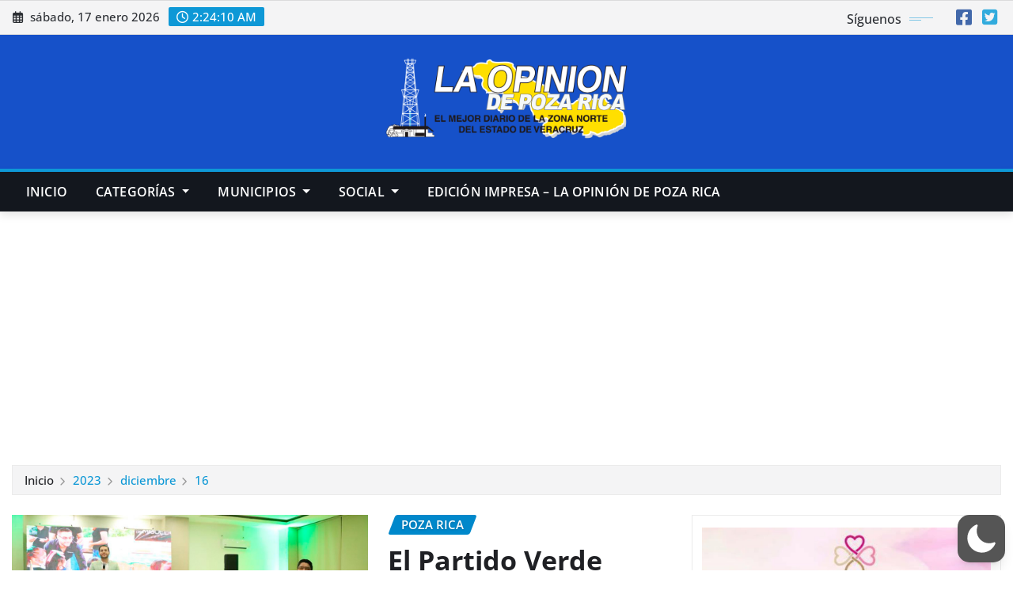

--- FILE ---
content_type: text/html; charset=UTF-8
request_url: https://laopinion.net/2023/12/16/
body_size: 55079
content:
<!DOCTYPE html>
<html lang="es"  data-wp-dark-mode-preset="0" prefix="og: https://ogp.me/ns#">
<head>	
	<meta charset="UTF-8">
    <meta name="viewport" content="width=device-width, initial-scale=1">
    <meta http-equiv="x-ua-compatible" content="ie=edge">
	
	
		<style>img:is([sizes="auto" i], [sizes^="auto," i]) { contain-intrinsic-size: 3000px 1500px }</style>
	<!-- Etiqueta de Google (gtag.js) modo de consentimiento dataLayer añadido por Site Kit -->
<script type="text/javascript" id="google_gtagjs-js-consent-mode-data-layer">
/* <![CDATA[ */
window.dataLayer = window.dataLayer || [];function gtag(){dataLayer.push(arguments);}
gtag('consent', 'default', {"ad_personalization":"denied","ad_storage":"denied","ad_user_data":"denied","analytics_storage":"denied","functionality_storage":"denied","security_storage":"denied","personalization_storage":"denied","region":["AT","BE","BG","CH","CY","CZ","DE","DK","EE","ES","FI","FR","GB","GR","HR","HU","IE","IS","IT","LI","LT","LU","LV","MT","NL","NO","PL","PT","RO","SE","SI","SK"],"wait_for_update":500});
window._googlesitekitConsentCategoryMap = {"statistics":["analytics_storage"],"marketing":["ad_storage","ad_user_data","ad_personalization"],"functional":["functionality_storage","security_storage"],"preferences":["personalization_storage"]};
window._googlesitekitConsents = {"ad_personalization":"denied","ad_storage":"denied","ad_user_data":"denied","analytics_storage":"denied","functionality_storage":"denied","security_storage":"denied","personalization_storage":"denied","region":["AT","BE","BG","CH","CY","CZ","DE","DK","EE","ES","FI","FR","GB","GR","HR","HU","IE","IS","IT","LI","LT","LU","LV","MT","NL","NO","PL","PT","RO","SE","SI","SK"],"wait_for_update":500};
/* ]]> */
</script>
<!-- Fin de la etiqueta Google (gtag.js) modo de consentimiento dataLayer añadido por Site Kit -->

<!-- Optimización para motores de búsqueda de Rank Math -  https://rankmath.com/ -->
<title>16 diciembre, 2023 - La Opinión de Poza Rica</title>
<link data-wpr-hosted-gf-parameters="family=Open+Sans%3Aital%2Cwght%400%2C300%3B0%2C400%3B0%2C500%3B0%2C600%3B0%2C700%3B0%2C800%3B1%2C300%3B1%2C400%3B1%2C500%3B1%2C600%3B1%2C700%3B1%2C800&ver=6.8.3&display=swap" href="https://laopinion.net/wp-content/cache/fonts/1/google-fonts/css/d/f/9/262f40594d3bae97de20d99074657.css" rel="stylesheet">
<link data-wpr-hosted-gf-parameters="family=ABeeZee%7CAbel%7CAbril%20Fatface%7CAclonica%7CAcme%7CActor%7CAdamina%7CAdvent%20Pro%7CAguafina%20Script%7CAkronim%7CAladin%7CAldrich%7CAlef%7CAlegreya%7CAlegreya%20SC%7CAlegreya%20Sans%7CAlegreya%20Sans%20SC%7CAlex%20Brush%7CAlfa%20Slab%20One%7CAlice%7CAlike%7CAlike%20Angular%7CAllan%7CAllerta%7CAllerta%20Stencil%7CAllura%7CAlmendra%7CAlmendra%20Display%7CAlmendra%20SC%7CAmarante%7CAmaranth%7CAmatic%20SC%7CAmatica%20SC%7CAmethysta%7CAmiko%7CAmiri%7CAmita%7CAnaheim%7CAndada%7CAndika%7CAngkor%7CAnnie%20Use%20Your%20Telescope%7CAnonymous%20Pro%7CAntic%7CAntic%20Didone%7CAntic%20Slab%7CAnton%7CArapey%7CArbutus%7CArbutus%20Slab%7CArchitects%20Daughter%7CArchivo%20Black%7CArchivo%20Narrow%7CAref%20Ruqaa%7CArima%20Madurai%7CArimo%7CArizonia%7CArmata%7CArtifika%7CArvo%7CArya%7CAsap%7CAsar%7CAsset%7CAssistant%7CAstloch%7CAsul%7CAthiti%7CAtma%7CAtomic%20Age%7CAubrey%7CAudiowide%7CAutour%20One%7CAverage%7CAverage%20Sans%7CAveria%20Gruesa%20Libre%7CAveria%20Libre%7CAveria%20Sans%20Libre%7CAveria%20Serif%20Libre%7CBad%20Script%7CBaloo%7CBaloo%20Bhai%7CBaloo%20Da%7CBaloo%20Thambi%7CBalthazar%7CBangers%7CBarlow%7CBasic%7CBattambang%7CBaumans%7CBayon%7CBelgrano%7CBelleza%7CBenchNine%7CBentham%7CBerkshire%20Swash%7CBevan%7CBigelow%20Rules%7CBigshot%20One%7CBilbo%7CBilbo%20Swash%20Caps%7CBioRhyme%7CBioRhyme%20Expanded%7CBiryani%7CBitter%7CBlack%20Ops%20One%7CBokor%7CBonbon%7CBoogaloo%7CBowlby%20One%7CBowlby%20One%20SC%7CBrawler%7CBree%20Serif%7CBubblegum%20Sans%7CBubbler%20One%7CBuda%7CBuenard%7CBungee%7CBungee%20Hairline%7CBungee%20Inline%7CBungee%20Outline%7CBungee%20Shade%7CButcherman%7CButterfly%20Kids%7CCabin%7CCabin%20Condensed%7CCabin%20Sketch%7CCaesar%20Dressing%7CCagliostro%7CCairo%7CCalligraffitti%7CCambay%7CCambo%7CCandal%7CCantarell%7CCantata%20One%7CCantora%20One%7CCapriola%7CCardo%7CCarme%7CCarrois%20Gothic%7CCarrois%20Gothic%20SC%7CCarter%20One%7CCatamaran%7CCaudex%7CCaveat%7CCaveat%20Brush%7CCedarville%20Cursive%7CCeviche%20One%7CChanga%7CChanga%20One%7CChango%7CChathura%7CChau%20Philomene%20One%7CChela%20One%7CChelsea%20Market%7CChenla%7CCherry%20Cream%20Soda%7CCherry%20Swash%7CChewy%7CChicle%7CChivo%7CChonburi%7CCinzel%7CCinzel%20Decorative%7CClicker%20Script%7CCoda%7CCoda%20Caption%7CCodystar%7CCoiny%7CCombo%7CComfortaa%7CComing%20Soon%7CConcert%20One%7CCondiment%7CContent%7CContrail%20One%7CConvergence%7CCookie%7CCopse%7CCorben%7CCormorant%7CCormorant%20Garamond%7CCormorant%20Infant%7CCormorant%20SC%7CCormorant%20Unicase%7CCormorant%20Upright%7CCourgette%7CCousine%7CCoustard%7CCovered%20By%20Your%20Grace%7CCrafty%20Girls%7CCreepster%7CCrete%20Round%7CCrimson%20Text%7CCroissant%20One%7CCrushed%7CCuprum%7CCutive%7CCutive%20Mono%7CDamion%7CDancing%20Script%7CDangrek%7CDavid%20Libre%7CDawning%20of%20a%20New%20Day%7CDays%20One%7CDekko%7CDelius%7CDelius%20Swash%20Caps%7CDelius%20Unicase%7CDella%20Respira%7CDenk%20One%7CDevonshire%7CDhurjati%7CDidact%20Gothic%7CDiplomata%7CDiplomata%20SC%7CDomine%7CDonegal%20One%7CDoppio%20One%7CDorsa%7CDosis%7CDr%20Sugiyama%7CDroid%20Sans%7CDroid%20Sans%20Mono%7CDroid%20Serif%7CDuru%20Sans%7CDynalight%7CEB%20Garamond%7CEagle%20Lake%7CEater%7CEconomica%7CEczar%7CEk%20Mukta%7CEl%20Messiri%7CElectrolize%7CElsie%7CElsie%20Swash%20Caps%7CEmblema%20One%7CEmilys%20Candy%7CEncode%20Sans%7CEngagement%7CEnglebert%7CEnriqueta%7CErica%20One%7CEsteban%7CEuphoria%20Script%7CEwert%7CExo%7CExo%202%7CExpletus%20Sans%7CFanwood%20Text%7CFarsan%7CFascinate%7CFascinate%20Inline%7CFaster%20One%7CFasthand%7CFauna%20One%7CFederant%7CFedero%7CFelipa%7CFenix%7CFinger%20Paint%7CFira%20Mono%7CFira%20Sans%7CFjalla%20One%7CFjord%20One%7CFlamenco%7CFlavors%7CFondamento%7CFontdiner%20Swanky%7CForum%7CFrancois%20One%7CFrank%20Ruhl%20Libre%7CFreckle%20Face%7CFredericka%20the%20Great%7CFredoka%20One%7CFreehand%7CFresca%7CFrijole%7CFruktur%7CFugaz%20One%7CGFS%20Didot%7CGFS%20Neohellenic%7CGabriela%7CGafata%7CGalada%7CGaldeano%7CGalindo%7CGentium%20Basic%7CGentium%20Book%20Basic%7CGeo%7CGeostar%7CGeostar%20Fill%7CGermania%20One%7CGidugu%7CGilda%20Display%7CGive%20You%20Glory%7CGlass%20Antiqua%7CGlegoo%7CGloria%20Hallelujah%7CGoblin%20One%7CGochi%20Hand%7CGorditas%7CGoudy%20Bookletter%201911%7CGraduate%7CGrand%20Hotel%7CGravitas%20One%7CGreat%20Vibes%7CGriffy%7CGruppo%7CGudea%7CGurajada%7CHabibi%7CHalant%7CHammersmith%20One%7CHanalei%7CHanalei%20Fill%7CHandlee%7CHanuman%7CHappy%20Monkey%7CHarmattan%7CHeadland%20One%7CHeebo%7CHenny%20Penny%7CHerr%20Von%20Muellerhoff%7CHind%7CHind%20Guntur%7CHind%20Madurai%7CHind%20Siliguri%7CHind%20Vadodara%7CHoltwood%20One%20SC%7CHomemade%20Apple%7CHomenaje%7CIM%20Fell%20DW%20Pica%7CIM%20Fell%20DW%20Pica%20SC%7CIM%20Fell%20Double%20Pica%7CIM%20Fell%20Double%20Pica%20SC%7CIM%20Fell%20English%7CIM%20Fell%20English%20SC%7CIM%20Fell%20French%20Canon%7CIM%20Fell%20French%20Canon%20SC%7CIM%20Fell%20Great%20Primer%7CIM%20Fell%20Great%20Primer%20SC%7CIceberg%7CIceland%7CImprima%7CInconsolata%7CInder%7CIndie%20Flower%7CInika%7CInknut%20Antiqua%7CIrish%20Grover%7CIstok%20Web%7CItaliana%7CItalianno%7CItim%7CJacques%20Francois%7CJacques%20Francois%20Shadow%7CJaldi%7CJim%20Nightshade%7CJockey%20One%7CJolly%20Lodger%7CJomhuria%7CJosefin%20Sans%7CJosefin%20Slab%7CJoti%20One%7CJudson%7CJulee%7CJulius%20Sans%20One%7CJunge%7CJura%7CJust%20Another%20Hand%7CJust%20Me%20Again%20Down%20Here%7CKadwa%7CKalam%7CKameron%7CKanit%7CKantumruy%7CKarla%7CKarma%7CKatibeh%7CKaushan%20Script%7CKavivanar%7CKavoon%7CKdam%20Thmor%7CKeania%20One%7CKelly%20Slab%7CKenia%7CKhand%7CKhmer%7CKhula%7CKite%20One%7CKnewave%7CKotta%20One%7CKoulen%7CKranky%7CKreon%7CKristi%7CKrona%20One%7CKumar%20One%7CKumar%20One%20Outline%7CKurale%7CLa%20Belle%20Aurore%7CLaila%7CLakki%20Reddy%7CLalezar%7CLancelot%7CLateef%7CLato%7CLeague%20Script%7CLeckerli%20One%7CLedger%7CLekton%7CLemon%7CLemonada%7CLibre%20Baskerville%7CLibre%20Franklin%7CLife%20Savers%7CLilita%20One%7CLily%20Script%20One%7CLimelight%7CLinden%20Hill%7CLobster%7CLobster%20Two%7CLondrina%20Outline%7CLondrina%20Shadow%7CLondrina%20Sketch%7CLondrina%20Solid%7CLora%7CLove%20Ya%20Like%20A%20Sister%7CLoved%20by%20the%20King%7CLovers%20Quarrel%7CLuckiest%20Guy%7CLusitana%7CLustria%7CMacondo%7CMacondo%20Swash%20Caps%7CMada%7CMagra%7CMaiden%20Orange%7CMaitree%7CMako%7CMallanna%7CMandali%7CMarcellus%7CMarcellus%20SC%7CMarck%20Script%7CMargarine%7CMarko%20One%7CMarmelad%7CMartel%7CMartel%20Sans%7CMarvel%7CMate%7CMate%20SC%7CMaven%20Pro%7CMcLaren%7CMeddon%7CMedievalSharp%7CMedula%20One%7CMeera%20Inimai%7CMegrim%7CMeie%20Script%7CMerienda%7CMerienda%20One%7CMerriweather%7CMerriweather%20Sans%7CMetal%7CMetal%20Mania%7CMetamorphous%7CMetrophobic%7CMichroma%7CMilonga%7CMiltonian%7CMiltonian%20Tattoo%7CMiniver%7CMiriam%20Libre%7CMirza%7CMiss%20Fajardose%7CMitr%7CModak%7CModern%20Antiqua%7CMogra%7CMolengo%7CMolle%7CMonda%7CMonofett%7CMonoton%7CMonsieur%20La%20Doulaise%7CMontaga%7CMontez%7CMontserrat%7CMontserrat%20Alternates%7CMontserrat%20Subrayada%7CMoul%7CMoulpali%7CMountains%20of%20Christmas%7CMouse%20Memoirs%7CMr%20Bedfort%7CMr%20Dafoe%7CMr%20De%20Haviland%7CMrs%20Saint%20Delafield%7CMrs%20Sheppards%7CMukta%20Vaani%7CMuli%7CMystery%20Quest%7CNTR%7CNeucha%7CNeuton%7CNew%20Rocker%7CNews%20Cycle%7CNiconne%7CNixie%20One%7CNobile%7CNokora%7CNorican%7CNosifer%7CNothing%20You%20Could%20Do%7CNoticia%20Text%7CNoto%20Sans%7CNoto%20Serif%7CNova%20Cut%7CNova%20Flat%7CNova%20Mono%7CNova%20Oval%7CNova%20Round%7CNova%20Script%7CNova%20Slim%7CNova%20Square%7CNumans%7CNunito%7COdor%20Mean%20Chey%7COffside%7COld%20Standard%20TT%7COldenburg%7COleo%20Script%7COleo%20Script%20Swash%20Caps%7COpen%20Sans%7COpen%20Sans%20Condensed%7COranienbaum%7COrbitron%7COregano%7COrienta%7COriginal%20Surfer%7COswald%7COver%20the%20Rainbow%7COverlock%7COverlock%20SC%7COvo%7COxygen%7COxygen%20Mono%7CPT%20Mono%7CPT%20Sans%7CPT%20Sans%20Caption%7CPT%20Sans%20Narrow%7CPT%20Serif%7CPT%20Serif%20Caption%7CPacifico%7CPalanquin%7CPalanquin%20Dark%7CPaprika%7CParisienne%7CPassero%20One%7CPassion%20One%7CPathway%20Gothic%20One%7CPatrick%20Hand%7CPatrick%20Hand%20SC%7CPattaya%7CPatua%20One%7CPavanam%7CPaytone%20One%7CPeddana%7CPeralta%7CPermanent%20Marker%7CPetit%20Formal%20Script%7CPetrona%7CPhilosopher%7CPiedra%7CPinyon%20Script%7CPirata%20One%7CPlaster%7CPlay%7CPlayball%7CPlayfair%20Display%7CPlayfair%20Display%20SC%7CPodkova%7CPoiret%20One%7CPoller%20One%7CPoly%7CPompiere%7CPontano%20Sans%7CPoppins%7CPort%20Lligat%20Sans%7CPort%20Lligat%20Slab%7CPragati%20Narrow%7CPrata%7CPreahvihear%7CPress%20Start%202P%7CPridi%7CPrincess%20Sofia%7CProciono%7CPrompt%7CProsto%20One%7CProza%20Libre%7CPuritan%7CPurple%20Purse%7CQuando%7CQuantico%7CQuattrocento%7CQuattrocento%20Sans%7CQuestrial%7CQuicksand%7CQuintessential%7CQwigley%7CRacing%20Sans%20One%7CRadley%7CRajdhani%7CRakkas%7CRaleway%7CRaleway%20Dots%7CRamabhadra%7CRamaraja%7CRambla%7CRammetto%20One%7CRanchers%7CRancho%7CRanga%7CRasa%7CRationale%7CRavi%20Prakash%7CRedressed%7CReem%20Kufi%7CReenie%20Beanie%7CRevalia%7CRhodium%20Libre%7CRibeye%7CRibeye%20Marrow%7CRighteous%7CRisque%7CRoboto%7CRoboto%20Condensed%7CRoboto%20Mono%7CRoboto%20Slab%7CRochester%7CRock%20Salt%7CRokkitt%7CRomanesco%7CRopa%20Sans%7CRosario%7CRosarivo%7CRouge%20Script%7CRozha%20One%7CRubik%7CRubik%20Mono%20One%7CRubik%20One%7CRuda%7CRufina%7CRuge%20Boogie%7CRuluko%7CRum%20Raisin%7CRuslan%20Display%7CRusso%20One%7CRuthie%7CRye%7CSacramento%7CSahitya%7CSail%7CSalsa%7CSanchez%7CSancreek%7CSansita%20One%7CSarala%7CSarina%7CSarpanch%7CSatisfy%7CScada%7CScheherazade%7CSchoolbell%7CScope%20One%7CSeaweed%20Script%7CSecular%20One%7CSevillana%7CSeymour%20One%7CShadows%20Into%20Light%7CShadows%20Into%20Light%20Two%7CShanti%7CShare%7CShare%20Tech%7CShare%20Tech%20Mono%7CShojumaru%7CShort%20Stack%7CShrikhand%7CSiemreap%7CSigmar%20One%7CSignika%7CSignika%20Negative%7CSimonetta%7CSintony%7CSirin%20Stencil%7CSix%20Caps%7CSkranji%7CSlabo%2013px%7CSlabo%2027px%7CSlackey%7CSmokum%7CSmythe%7CSniglet%7CSnippet%7CSnowburst%20One%7CSofadi%20One%7CSofia%7CSonsie%20One%7CSorts%20Mill%20Goudy%7CSource%20Code%20Pro%7CSource%20Sans%20Pro%7CSource%20Serif%20Pro%7CSpace%20Mono%7CSpecial%20Elite%7CSpicy%20Rice%7CSpinnaker%7CSpirax%7CSquada%20One%7CSree%20Krushnadevaraya%7CSriracha%7CStalemate%7CStalinist%20One%7CStardos%20Stencil%7CStint%20Ultra%20Condensed%7CStint%20Ultra%20Expanded%7CStoke%7CStrait%7CSue%20Ellen%20Francisco%7CSuez%20One%7CSumana%7CSunshiney%7CSupermercado%20One%7CSura%7CSuranna%7CSuravaram%7CSuwannaphum%7CSwanky%20and%20Moo%20Moo%7CSyncopate%7CTangerine%7CTaprom%7CTauri%7CTaviraj%7CTeko%7CTelex%7CTenali%20Ramakrishna%7CTenor%20Sans%7CText%20Me%20One%7CThe%20Girl%20Next%20Door%7CTienne%7CTillana%7CTimmana%7CTinos%7CTitan%20One%7CTitillium%20Web%7CTrade%20Winds%7CTrirong%7CTrocchi%7CTrochut%7CTrykker%7CTulpen%20One%7CUbuntu%7CUbuntu%20Condensed%7CUbuntu%20Mono%7CUltra%7CUncial%20Antiqua%7CUnderdog%7CUnica%20One%7CUnifrakturCook%7CUnifrakturMaguntia%7CUnkempt%7CUnlock%7CUnna%7CVT323%7CVampiro%20One%7CVarela%7CVarela%20Round%7CVast%20Shadow%7CVesper%20Libre%7CVibur%7CVidaloka%7CViga%7CVoces%7CVolkhov%7CVollkorn%7CVoltaire%7CWaiting%20for%20the%20Sunrise%7CWallpoet%7CWalter%20Turncoat%7CWarnes%7CWellfleet%7CWendy%20One%7CWire%20One%7CWork%20Sans%7CYanone%20Kaffeesatz%7CYantramanav%7CYatra%20One%7CYellowtail%7CYeseva%20One%7CYesteryear%7CYrsa%7CZeyada&subset=latin%2Clatin-ext&display=swap" href="https://laopinion.net/wp-content/cache/fonts/1/google-fonts/css/a/6/f/7e556ddbdc3dead83d9d82fe71f63.css" rel="stylesheet">
<meta name="robots" content="follow, noindex"/>
<meta property="og:locale" content="es_ES" />
<meta property="og:type" content="article" />
<meta property="og:title" content="16 diciembre, 2023 - La Opinión de Poza Rica" />
<meta property="og:url" content="https://laopinion.net/2023/12/16/" />
<meta property="og:site_name" content="La Opinión De Poza Rica" />
<meta property="article:publisher" content="https://www.facebook.com/laopinionpr/" />
<meta name="twitter:card" content="summary_large_image" />
<meta name="twitter:site" content="@laopinionpr" />
<script type="application/ld+json" class="rank-math-schema">{"@context":"https://schema.org","@graph":[{"@type":"NewsMediaOrganization","@id":"https://laopinion.net/#organization","name":"La Opini\u00f3n de Poza Rica","url":"https://laopinion.net","sameAs":["https://www.facebook.com/laopinionpr/","https://twitter.com/laopinionpr"],"logo":{"@type":"ImageObject","@id":"https://laopinion.net/#logo","url":"https://laopinion.net/wp-content/uploads/2024/10/cropped-laopinion-GN.png","contentUrl":"https://laopinion.net/wp-content/uploads/2024/10/cropped-laopinion-GN.png","caption":"La Opini\u00f3n De Poza Rica","inLanguage":"es","width":"1000","height":"267"}},{"@type":"WebSite","@id":"https://laopinion.net/#website","url":"https://laopinion.net","name":"La Opini\u00f3n De Poza Rica","publisher":{"@id":"https://laopinion.net/#organization"},"inLanguage":"es"},{"@type":"CollectionPage","@id":"https://laopinion.net/2023/12/16/#webpage","url":"https://laopinion.net/2023/12/16/","name":"16 diciembre, 2023 - La Opini\u00f3n de Poza Rica","isPartOf":{"@id":"https://laopinion.net/#website"},"inLanguage":"es"}]}</script>
<!-- /Plugin Rank Math WordPress SEO -->

<link rel='dns-prefetch' href='//www.googletagmanager.com' />
<link rel='dns-prefetch' href='//stats.wp.com' />
<link rel='dns-prefetch' href='//fonts.googleapis.com' />
<link rel='dns-prefetch' href='//pagead2.googlesyndication.com' />
<link href='https://fonts.gstatic.com' crossorigin rel='preconnect' />
<link rel="alternate" type="application/rss+xml" title="La Opinión De Poza Rica &raquo; Feed" href="https://laopinion.net/feed/" />
<link rel='stylesheet' id='wp-dark-mode-css' href='https://laopinion.net/wp-content/plugins/wp-dark-mode/assets/css/app.min.css?ver=5.2.14' type='text/css' media='all' />
<style id='wp-dark-mode-inline-css' type='text/css'>
html[data-wp-dark-mode-active], [data-wp-dark-mode-loading] {
				--wpdm-body-filter: brightness(100%) contrast(90%) grayscale(0%) sepia(10%);
				--wpdm-grayscale: 0%;
	--wpdm-img-brightness: 100%;
	--wpdm-img-grayscale: 0%;
	--wpdm-video-brightness: 100%;
	--wpdm-video-grayscale: 0%;

	--wpdm-large-font-sized: 1em;
}
.wp-dark-mode-active, [data-wp-dark-mode-active] {
						--wpdm-background-color: #232323;
						--wpdm-text-color: #f0f0f0; }
</style>
<style id='wp-emoji-styles-inline-css' type='text/css'>

	img.wp-smiley, img.emoji {
		display: inline !important;
		border: none !important;
		box-shadow: none !important;
		height: 1em !important;
		width: 1em !important;
		margin: 0 0.07em !important;
		vertical-align: -0.1em !important;
		background: none !important;
		padding: 0 !important;
	}
</style>
<link rel='stylesheet' id='wp-block-library-css' href='https://laopinion.net/wp-includes/css/dist/block-library/style.min.css?ver=6.8.3' type='text/css' media='all' />
<style id='classic-theme-styles-inline-css' type='text/css'>
/*! This file is auto-generated */
.wp-block-button__link{color:#fff;background-color:#32373c;border-radius:9999px;box-shadow:none;text-decoration:none;padding:calc(.667em + 2px) calc(1.333em + 2px);font-size:1.125em}.wp-block-file__button{background:#32373c;color:#fff;text-decoration:none}
</style>
<style id='global-styles-inline-css' type='text/css'>
:root{--wp--preset--aspect-ratio--square: 1;--wp--preset--aspect-ratio--4-3: 4/3;--wp--preset--aspect-ratio--3-4: 3/4;--wp--preset--aspect-ratio--3-2: 3/2;--wp--preset--aspect-ratio--2-3: 2/3;--wp--preset--aspect-ratio--16-9: 16/9;--wp--preset--aspect-ratio--9-16: 9/16;--wp--preset--color--black: #000000;--wp--preset--color--cyan-bluish-gray: #abb8c3;--wp--preset--color--white: #ffffff;--wp--preset--color--pale-pink: #f78da7;--wp--preset--color--vivid-red: #cf2e2e;--wp--preset--color--luminous-vivid-orange: #ff6900;--wp--preset--color--luminous-vivid-amber: #fcb900;--wp--preset--color--light-green-cyan: #7bdcb5;--wp--preset--color--vivid-green-cyan: #00d084;--wp--preset--color--pale-cyan-blue: #8ed1fc;--wp--preset--color--vivid-cyan-blue: #0693e3;--wp--preset--color--vivid-purple: #9b51e0;--wp--preset--gradient--vivid-cyan-blue-to-vivid-purple: linear-gradient(135deg,rgba(6,147,227,1) 0%,rgb(155,81,224) 100%);--wp--preset--gradient--light-green-cyan-to-vivid-green-cyan: linear-gradient(135deg,rgb(122,220,180) 0%,rgb(0,208,130) 100%);--wp--preset--gradient--luminous-vivid-amber-to-luminous-vivid-orange: linear-gradient(135deg,rgba(252,185,0,1) 0%,rgba(255,105,0,1) 100%);--wp--preset--gradient--luminous-vivid-orange-to-vivid-red: linear-gradient(135deg,rgba(255,105,0,1) 0%,rgb(207,46,46) 100%);--wp--preset--gradient--very-light-gray-to-cyan-bluish-gray: linear-gradient(135deg,rgb(238,238,238) 0%,rgb(169,184,195) 100%);--wp--preset--gradient--cool-to-warm-spectrum: linear-gradient(135deg,rgb(74,234,220) 0%,rgb(151,120,209) 20%,rgb(207,42,186) 40%,rgb(238,44,130) 60%,rgb(251,105,98) 80%,rgb(254,248,76) 100%);--wp--preset--gradient--blush-light-purple: linear-gradient(135deg,rgb(255,206,236) 0%,rgb(152,150,240) 100%);--wp--preset--gradient--blush-bordeaux: linear-gradient(135deg,rgb(254,205,165) 0%,rgb(254,45,45) 50%,rgb(107,0,62) 100%);--wp--preset--gradient--luminous-dusk: linear-gradient(135deg,rgb(255,203,112) 0%,rgb(199,81,192) 50%,rgb(65,88,208) 100%);--wp--preset--gradient--pale-ocean: linear-gradient(135deg,rgb(255,245,203) 0%,rgb(182,227,212) 50%,rgb(51,167,181) 100%);--wp--preset--gradient--electric-grass: linear-gradient(135deg,rgb(202,248,128) 0%,rgb(113,206,126) 100%);--wp--preset--gradient--midnight: linear-gradient(135deg,rgb(2,3,129) 0%,rgb(40,116,252) 100%);--wp--preset--font-size--small: 13px;--wp--preset--font-size--medium: 20px;--wp--preset--font-size--large: 36px;--wp--preset--font-size--x-large: 42px;--wp--preset--spacing--20: 0.44rem;--wp--preset--spacing--30: 0.67rem;--wp--preset--spacing--40: 1rem;--wp--preset--spacing--50: 1.5rem;--wp--preset--spacing--60: 2.25rem;--wp--preset--spacing--70: 3.38rem;--wp--preset--spacing--80: 5.06rem;--wp--preset--shadow--natural: 6px 6px 9px rgba(0, 0, 0, 0.2);--wp--preset--shadow--deep: 12px 12px 50px rgba(0, 0, 0, 0.4);--wp--preset--shadow--sharp: 6px 6px 0px rgba(0, 0, 0, 0.2);--wp--preset--shadow--outlined: 6px 6px 0px -3px rgba(255, 255, 255, 1), 6px 6px rgba(0, 0, 0, 1);--wp--preset--shadow--crisp: 6px 6px 0px rgba(0, 0, 0, 1);}:where(.is-layout-flex){gap: 0.5em;}:where(.is-layout-grid){gap: 0.5em;}body .is-layout-flex{display: flex;}.is-layout-flex{flex-wrap: wrap;align-items: center;}.is-layout-flex > :is(*, div){margin: 0;}body .is-layout-grid{display: grid;}.is-layout-grid > :is(*, div){margin: 0;}:where(.wp-block-columns.is-layout-flex){gap: 2em;}:where(.wp-block-columns.is-layout-grid){gap: 2em;}:where(.wp-block-post-template.is-layout-flex){gap: 1.25em;}:where(.wp-block-post-template.is-layout-grid){gap: 1.25em;}.has-black-color{color: var(--wp--preset--color--black) !important;}.has-cyan-bluish-gray-color{color: var(--wp--preset--color--cyan-bluish-gray) !important;}.has-white-color{color: var(--wp--preset--color--white) !important;}.has-pale-pink-color{color: var(--wp--preset--color--pale-pink) !important;}.has-vivid-red-color{color: var(--wp--preset--color--vivid-red) !important;}.has-luminous-vivid-orange-color{color: var(--wp--preset--color--luminous-vivid-orange) !important;}.has-luminous-vivid-amber-color{color: var(--wp--preset--color--luminous-vivid-amber) !important;}.has-light-green-cyan-color{color: var(--wp--preset--color--light-green-cyan) !important;}.has-vivid-green-cyan-color{color: var(--wp--preset--color--vivid-green-cyan) !important;}.has-pale-cyan-blue-color{color: var(--wp--preset--color--pale-cyan-blue) !important;}.has-vivid-cyan-blue-color{color: var(--wp--preset--color--vivid-cyan-blue) !important;}.has-vivid-purple-color{color: var(--wp--preset--color--vivid-purple) !important;}.has-black-background-color{background-color: var(--wp--preset--color--black) !important;}.has-cyan-bluish-gray-background-color{background-color: var(--wp--preset--color--cyan-bluish-gray) !important;}.has-white-background-color{background-color: var(--wp--preset--color--white) !important;}.has-pale-pink-background-color{background-color: var(--wp--preset--color--pale-pink) !important;}.has-vivid-red-background-color{background-color: var(--wp--preset--color--vivid-red) !important;}.has-luminous-vivid-orange-background-color{background-color: var(--wp--preset--color--luminous-vivid-orange) !important;}.has-luminous-vivid-amber-background-color{background-color: var(--wp--preset--color--luminous-vivid-amber) !important;}.has-light-green-cyan-background-color{background-color: var(--wp--preset--color--light-green-cyan) !important;}.has-vivid-green-cyan-background-color{background-color: var(--wp--preset--color--vivid-green-cyan) !important;}.has-pale-cyan-blue-background-color{background-color: var(--wp--preset--color--pale-cyan-blue) !important;}.has-vivid-cyan-blue-background-color{background-color: var(--wp--preset--color--vivid-cyan-blue) !important;}.has-vivid-purple-background-color{background-color: var(--wp--preset--color--vivid-purple) !important;}.has-black-border-color{border-color: var(--wp--preset--color--black) !important;}.has-cyan-bluish-gray-border-color{border-color: var(--wp--preset--color--cyan-bluish-gray) !important;}.has-white-border-color{border-color: var(--wp--preset--color--white) !important;}.has-pale-pink-border-color{border-color: var(--wp--preset--color--pale-pink) !important;}.has-vivid-red-border-color{border-color: var(--wp--preset--color--vivid-red) !important;}.has-luminous-vivid-orange-border-color{border-color: var(--wp--preset--color--luminous-vivid-orange) !important;}.has-luminous-vivid-amber-border-color{border-color: var(--wp--preset--color--luminous-vivid-amber) !important;}.has-light-green-cyan-border-color{border-color: var(--wp--preset--color--light-green-cyan) !important;}.has-vivid-green-cyan-border-color{border-color: var(--wp--preset--color--vivid-green-cyan) !important;}.has-pale-cyan-blue-border-color{border-color: var(--wp--preset--color--pale-cyan-blue) !important;}.has-vivid-cyan-blue-border-color{border-color: var(--wp--preset--color--vivid-cyan-blue) !important;}.has-vivid-purple-border-color{border-color: var(--wp--preset--color--vivid-purple) !important;}.has-vivid-cyan-blue-to-vivid-purple-gradient-background{background: var(--wp--preset--gradient--vivid-cyan-blue-to-vivid-purple) !important;}.has-light-green-cyan-to-vivid-green-cyan-gradient-background{background: var(--wp--preset--gradient--light-green-cyan-to-vivid-green-cyan) !important;}.has-luminous-vivid-amber-to-luminous-vivid-orange-gradient-background{background: var(--wp--preset--gradient--luminous-vivid-amber-to-luminous-vivid-orange) !important;}.has-luminous-vivid-orange-to-vivid-red-gradient-background{background: var(--wp--preset--gradient--luminous-vivid-orange-to-vivid-red) !important;}.has-very-light-gray-to-cyan-bluish-gray-gradient-background{background: var(--wp--preset--gradient--very-light-gray-to-cyan-bluish-gray) !important;}.has-cool-to-warm-spectrum-gradient-background{background: var(--wp--preset--gradient--cool-to-warm-spectrum) !important;}.has-blush-light-purple-gradient-background{background: var(--wp--preset--gradient--blush-light-purple) !important;}.has-blush-bordeaux-gradient-background{background: var(--wp--preset--gradient--blush-bordeaux) !important;}.has-luminous-dusk-gradient-background{background: var(--wp--preset--gradient--luminous-dusk) !important;}.has-pale-ocean-gradient-background{background: var(--wp--preset--gradient--pale-ocean) !important;}.has-electric-grass-gradient-background{background: var(--wp--preset--gradient--electric-grass) !important;}.has-midnight-gradient-background{background: var(--wp--preset--gradient--midnight) !important;}.has-small-font-size{font-size: var(--wp--preset--font-size--small) !important;}.has-medium-font-size{font-size: var(--wp--preset--font-size--medium) !important;}.has-large-font-size{font-size: var(--wp--preset--font-size--large) !important;}.has-x-large-font-size{font-size: var(--wp--preset--font-size--x-large) !important;}
:where(.wp-block-post-template.is-layout-flex){gap: 1.25em;}:where(.wp-block-post-template.is-layout-grid){gap: 1.25em;}
:where(.wp-block-columns.is-layout-flex){gap: 2em;}:where(.wp-block-columns.is-layout-grid){gap: 2em;}
:root :where(.wp-block-pullquote){font-size: 1.5em;line-height: 1.6;}
</style>
<link rel='stylesheet' id='cmplz-general-css' href='https://laopinion.net/wp-content/plugins/complianz-gdpr/assets/css/cookieblocker.min.css?ver=1754210342' type='text/css' media='all' />
<link data-minify="1" rel='stylesheet' id='bootstrap-css' href='https://laopinion.net/wp-content/cache/min/1/wp-content/themes/newsexo/assets/css/bootstrap.css?ver=1768580241' type='text/css' media='all' />
<link data-minify="1" rel='stylesheet' id='font-awesome-min-css' href='https://laopinion.net/wp-content/cache/min/1/wp-content/themes/newsexo/assets/css/font-awesome/css/font-awesome.min.css?ver=1768580241' type='text/css' media='all' />
<link data-minify="1" rel='stylesheet' id='newsexo-style-css' href='https://laopinion.net/wp-content/cache/background-css/1/laopinion.net/wp-content/cache/min/1/wp-content/themes/newsexo/style.css?ver=1768580241&wpr_t=1768635048' type='text/css' media='all' />
<link data-minify="1" rel='stylesheet' id='theme-default-css' href='https://laopinion.net/wp-content/cache/min/1/wp-content/themes/newsexo/assets/css/theme-default.css?ver=1768580241' type='text/css' media='all' />
<link data-minify="1" rel='stylesheet' id='newsexo-animate-css-css' href='https://laopinion.net/wp-content/cache/min/1/wp-content/themes/newsexo/assets/css/animate.css?ver=1768580241' type='text/css' media='all' />
<link data-minify="1" rel='stylesheet' id='owl.carousel-css-css' href='https://laopinion.net/wp-content/cache/background-css/1/laopinion.net/wp-content/cache/min/1/wp-content/themes/newsexo/assets/css/owl.carousel.css?ver=1768580241&wpr_t=1768635048' type='text/css' media='all' />
<link data-minify="1" rel='stylesheet' id='bootstrap-smartmenus-css-css' href='https://laopinion.net/wp-content/cache/min/1/wp-content/themes/newsexo/assets/css/jquery.smartmenus.bootstrap-4.css?ver=1768580241' type='text/css' media='all' />


<link data-minify="1" rel='stylesheet' id='dflip-style-css' href='https://laopinion.net/wp-content/cache/min/1/wp-content/plugins/3d-flipbook-dflip-lite/assets/css/dflip.min.css?ver=1768580241' type='text/css' media='all' />
<script data-minify="1" type="text/javascript" src="https://laopinion.net/wp-content/cache/min/1/wp-content/plugins/wp-dark-mode/assets/js/dark-mode.js?ver=1768579643" id="wp-dark-mode-automatic-js" data-rocket-defer defer></script>
<script type="text/javascript" id="wp-dark-mode-js-extra">
/* <![CDATA[ */
var wp_dark_mode_json = {"security_key":"5b3c01a1a6","is_pro":"","version":"5.2.14","is_excluded":"","excluded_elements":" #wpadminbar, .wp-dark-mode-switch, .elementor-button-content-wrapper","options":{"frontend_enabled":true,"frontend_mode":"device","frontend_time_starts":"06:00 PM","frontend_time_ends":"06:00 AM","frontend_custom_css":"","frontend_remember_choice":true,"admin_enabled":false,"admin_enabled_block_editor":true,"admin_enabled_classic_editor":false,"floating_switch_enabled":true,"floating_switch_display":{"desktop":true,"mobile":true,"tablet":true},"floating_switch_has_delay":false,"floating_switch_delay":5,"floating_switch_hide_on_idle":false,"floating_switch_idle_timeout":5,"floating_switch_style":1,"floating_switch_size":1,"floating_switch_size_custom":100,"floating_switch_position":"right","floating_switch_position_side":"right","floating_switch_position_side_value":10,"floating_switch_position_bottom_value":10,"floating_switch_enabled_attention_effect":false,"floating_switch_attention_effect":"wobble","floating_switch_enabled_cta":false,"floating_switch_cta_text":"Enable Dark Mode","floating_switch_cta_color":"#ffffff","floating_switch_cta_background":"#000000","floating_switch_enabled_custom_icons":false,"floating_switch_icon_light":"","floating_switch_icon_dark":"","floating_switch_enabled_custom_texts":false,"floating_switch_text_light":"Light","floating_switch_text_dark":"Dark","menu_switch_enabled":false,"content_switch_enabled_top_of_posts":false,"content_switch_enabled_top_of_pages":false,"content_switch_style":1,"color_mode":"automatic","color_presets":[{"name":"Gold","bg":"#000","text":"#dfdedb","link":"#e58c17","link_hover":"#e58c17","input_bg":"#000","input_text":"#dfdedb","input_placeholder":"#dfdedb","button_text":"#dfdedb","button_hover_text":"#dfdedb","button_bg":"#141414","button_hover_bg":"#141414","button_border":"#1e1e1e","enable_scrollbar":false,"scrollbar_track":"#141414","scrollbar_thumb":"#dfdedb"},{"name":"Sapphire","bg":"#1B2836","text":"#fff","link":"#459BE6","link_hover":"#459BE6","input_bg":"#1B2836","input_text":"#fff","input_placeholder":"#fff","button_text":"#fff","button_hover_text":"#fff","button_bg":"#2f3c4a","button_hover_bg":"#2f3c4a","button_border":"#394654","enable_scrollbar":false,"scrollbar_track":"#1B2836","scrollbar_thumb":"#fff"},{"name":"Fuchsia","bg":"#1E0024","text":"#fff","link":"#E251FF","link_hover":"#E251FF","input_bg":"#1E0024","input_text":"#fff","input_placeholder":"#fff","button_text":"#fff","button_hover_text":"#fff","button_bg":"#321438","button_hover_bg":"#321438","button_border":"#321438","enable_scrollbar":false,"scrollbar_track":"#1E0024","scrollbar_thumb":"#fff"},{"name":"Rose","bg":"#270000","text":"#fff","link":"#FF7878","link_hover":"#FF7878","input_bg":"#270000","input_text":"#fff","input_placeholder":"#fff","button_text":"#fff","button_hover_text":"#fff","button_bg":"#3b1414","button_hover_bg":"#3b1414","button_border":"#451e1e","enable_scrollbar":false,"scrollbar_track":"#270000","scrollbar_thumb":"#fff"},{"name":"Violet","bg":"#160037","text":"#EBEBEB","link":"#B381FF","link_hover":"#B381FF","input_bg":"#160037","input_text":"#EBEBEB","input_placeholder":"#EBEBEB","button_text":"#EBEBEB","button_hover_text":"#EBEBEB","button_bg":"#2a144b","button_hover_bg":"#2a144b","button_border":"#341e55","enable_scrollbar":false,"scrollbar_track":"#160037","scrollbar_thumb":"#EBEBEB"},{"name":"Pink","bg":"#121212","text":"#E6E6E6","link":"#FF9191","link_hover":"#FF9191","input_bg":"#121212","input_text":"#E6E6E6","input_placeholder":"#E6E6E6","button_text":"#E6E6E6","button_hover_text":"#E6E6E6","button_bg":"#262626","button_hover_bg":"#262626","button_border":"#303030","enable_scrollbar":false,"scrollbar_track":"#121212","scrollbar_thumb":"#E6E6E6"},{"name":"Kelly","bg":"#000A3B","text":"#FFFFFF","link":"#3AFF82","link_hover":"#3AFF82","input_bg":"#000A3B","input_text":"#FFFFFF","input_placeholder":"#FFFFFF","button_text":"#FFFFFF","button_hover_text":"#FFFFFF","button_bg":"#141e4f","button_hover_bg":"#141e4f","button_border":"#1e2859","enable_scrollbar":false,"scrollbar_track":"#000A3B","scrollbar_thumb":"#FFFFFF"},{"name":"Magenta","bg":"#171717","text":"#BFB7C0","link":"#F776F0","link_hover":"#F776F0","input_bg":"#171717","input_text":"#BFB7C0","input_placeholder":"#BFB7C0","button_text":"#BFB7C0","button_hover_text":"#BFB7C0","button_bg":"#2b2b2b","button_hover_bg":"#2b2b2b","button_border":"#353535","enable_scrollbar":false,"scrollbar_track":"#171717","scrollbar_thumb":"#BFB7C0"},{"name":"Green","bg":"#003711","text":"#FFFFFF","link":"#84FF6D","link_hover":"#84FF6D","input_bg":"#003711","input_text":"#FFFFFF","input_placeholder":"#FFFFFF","button_text":"#FFFFFF","button_hover_text":"#FFFFFF","button_bg":"#144b25","button_hover_bg":"#144b25","button_border":"#1e552f","enable_scrollbar":false,"scrollbar_track":"#003711","scrollbar_thumb":"#FFFFFF"},{"name":"Orange","bg":"#23243A","text":"#D6CB99","link":"#FF9323","link_hover":"#FF9323","input_bg":"#23243A","input_text":"#D6CB99","input_placeholder":"#D6CB99","button_text":"#D6CB99","button_hover_text":"#D6CB99","button_bg":"#37384e","button_hover_bg":"#37384e","button_border":"#414258","enable_scrollbar":false,"scrollbar_track":"#23243A","scrollbar_thumb":"#D6CB99"},{"name":"Yellow","bg":"#151819","text":"#D5D6D7","link":"#DAA40B","link_hover":"#DAA40B","input_bg":"#151819","input_text":"#D5D6D7","input_placeholder":"#D5D6D7","button_text":"#D5D6D7","button_hover_text":"#D5D6D7","button_bg":"#292c2d","button_hover_bg":"#292c2d","button_border":"#333637","enable_scrollbar":false,"scrollbar_track":"#151819","scrollbar_thumb":"#D5D6D7"},{"name":"Facebook","bg":"#18191A","text":"#DCDEE3","link":"#2D88FF","link_hover":"#2D88FF","input_bg":"#18191A","input_text":"#DCDEE3","input_placeholder":"#DCDEE3","button_text":"#DCDEE3","button_hover_text":"#DCDEE3","button_bg":"#2c2d2e","button_hover_bg":"#2c2d2e","button_border":"#363738","enable_scrollbar":false,"scrollbar_track":"#18191A","scrollbar_thumb":"#DCDEE3"},{"name":"Twitter","bg":"#141d26","text":"#fff","link":"#1C9CEA","link_hover":"#1C9CEA","input_bg":"#141d26","input_text":"#fff","input_placeholder":"#fff","button_text":"#fff","button_hover_text":"#fff","button_bg":"#28313a","button_hover_bg":"#28313a","button_border":"#323b44","enable_scrollbar":false,"scrollbar_track":"#141d26","scrollbar_thumb":"#fff"}],"color_preset_id":0,"color_filter_brightness":100,"color_filter_contrast":90,"color_filter_grayscale":0,"color_filter_sepia":10,"image_replaces":[],"image_enabled_low_brightness":false,"image_brightness":80,"image_low_brightness_excludes":[],"image_enabled_low_grayscale":false,"image_grayscale":0,"image_low_grayscale_excludes":[],"video_replaces":[],"video_enabled_low_brightness":false,"video_brightness":80,"video_low_brightness_excludes":[],"video_enabled_low_grayscale":false,"video_grayscale":0,"video_low_grayscale_excludes":[],"animation_enabled":false,"animation_name":"fade-in","performance_track_dynamic_content":false,"performance_load_scripts_in_footer":false,"performance_execute_as":"sync","performance_exclude_cache":false,"excludes_elements":"","excludes_elements_includes":"","excludes_posts":[],"excludes_posts_all":false,"excludes_posts_except":[],"excludes_taxonomies":[],"excludes_taxonomies_all":false,"excludes_taxonomies_except":[],"excludes_wc_products":[],"excludes_wc_products_all":false,"excludes_wc_products_except":[],"excludes_wc_categories":[],"excludes_wc_categories_all":false,"excludes_wc_categories_except":[],"accessibility_enabled_keyboard_shortcut":true,"accessibility_enabled_url_param":false,"typography_enabled":false,"typography_font_size":"1.2","typography_font_size_custom":100,"analytics_enabled":true,"analytics_enabled_dashboard_widget":true,"analytics_enabled_email_reporting":false,"analytics_email_reporting_frequency":"daily","analytics_email_reporting_address":"","analytics_email_reporting_subject":"WP Dark Mode Analytics Report"},"analytics_enabled":"1","url":{"ajax":"https:\/\/laopinion.net\/wp-admin\/admin-ajax.php","home":"https:\/\/laopinion.net","admin":"https:\/\/laopinion.net\/wp-admin\/","assets":"https:\/\/laopinion.net\/wp-content\/plugins\/wp-dark-mode\/assets\/"},"debug":"","additional":{"is_elementor_editor":false}};
var wp_dark_mode_icons = {"HalfMoonFilled":"<svg viewBox=\"0 0 30 30\" fill=\"none\" xmlns=\"http:\/\/www.w3.org\/2000\/svg\" class=\"wp-dark-mode-ignore\"><path fill-rule=\"evenodd\" clip-rule=\"evenodd\" d=\"M10.8956 0.505198C11.2091 0.818744 11.3023 1.29057 11.1316 1.69979C10.4835 3.25296 10.125 4.95832 10.125 6.75018C10.125 13.9989 16.0013 19.8752 23.25 19.8752C25.0419 19.8752 26.7472 19.5167 28.3004 18.8686C28.7096 18.6979 29.1814 18.7911 29.495 19.1046C29.8085 19.4182 29.9017 19.89 29.731 20.2992C27.4235 25.8291 21.9642 29.7189 15.5938 29.7189C7.13689 29.7189 0.28125 22.8633 0.28125 14.4064C0.28125 8.036 4.17113 2.57666 9.70097 0.269199C10.1102 0.098441 10.582 0.191653 10.8956 0.505198Z\" fill=\"currentColor\"\/><\/svg>","HalfMoonOutlined":"<svg viewBox=\"0 0 25 25\" fill=\"none\" xmlns=\"http:\/\/www.w3.org\/2000\/svg\" class=\"wp-dark-mode-ignore\"> <path d=\"M23.3773 16.5026C22.0299 17.0648 20.5512 17.3753 19 17.3753C12.7178 17.3753 7.625 12.2826 7.625 6.00031C7.625 4.44912 7.9355 2.97044 8.49773 1.62305C4.38827 3.33782 1.5 7.39427 1.5 12.1253C1.5 18.4076 6.59276 23.5003 12.875 23.5003C17.606 23.5003 21.6625 20.612 23.3773 16.5026Z\" stroke=\"currentColor\" stroke-width=\"1.5\" stroke-linecap=\"round\" stroke-linejoin=\"round\"\/><\/svg>","CurvedMoonFilled":"<svg  viewBox=\"0 0 23 23\" fill=\"none\" xmlns=\"http:\/\/www.w3.org\/2000\/svg\" class=\"wp-dark-mode-ignore\"><path d=\"M6.11767 1.57622C8.52509 0.186296 11.2535 -0.171447 13.8127 0.36126C13.6914 0.423195 13.5692 0.488292 13.4495 0.557448C9.41421 2.88721 8.09657 8.15546 10.503 12.3234C12.9105 16.4934 18.1326 17.9833 22.1658 15.6547C22.2856 15.5855 22.4031 15.5123 22.5174 15.4382C21.6991 17.9209 20.0251 20.1049 17.6177 21.4948C12.2943 24.5683 5.40509 22.5988 2.23017 17.0997C-0.947881 11.5997 0.79427 4.64968 6.11767 1.57622ZM4.77836 10.2579C4.70178 10.3021 4.6784 10.4022 4.72292 10.4793C4.76861 10.5585 4.86776 10.5851 4.94238 10.542C5.01896 10.4978 5.04235 10.3977 4.99783 10.3206C4.95331 10.2435 4.85495 10.2137 4.77836 10.2579ZM14.0742 19.6608C14.1508 19.6166 14.1741 19.5165 14.1296 19.4394C14.0839 19.3603 13.9848 19.3336 13.9102 19.3767C13.8336 19.4209 13.8102 19.521 13.8547 19.5981C13.8984 19.6784 13.9976 19.705 14.0742 19.6608ZM6.11345 5.87243C6.19003 5.82822 6.21341 5.72814 6.16889 5.65103C6.1232 5.57189 6.02405 5.54526 5.94943 5.58835C5.87285 5.63256 5.84947 5.73264 5.89399 5.80975C5.93654 5.88799 6.03687 5.91665 6.11345 5.87243ZM9.42944 18.3138C9.50603 18.2696 9.52941 18.1695 9.48489 18.0924C9.4392 18.0133 9.34004 17.9867 9.26543 18.0297C9.18885 18.074 9.16546 18.174 9.20998 18.2511C9.25254 18.3294 9.35286 18.358 9.42944 18.3138ZM6.25969 15.1954L7.35096 16.3781L6.87234 14.8416L8.00718 13.7644L6.50878 14.2074L5.41751 13.0247L5.89613 14.5611L4.76326 15.6372L6.25969 15.1954Z\" fill=\"white\"\/><\/svg>","CurvedMoonOutlined":"<svg viewBox=\"0 0 16 16\" fill=\"none\" xmlns=\"http:\/\/www.w3.org\/2000\/svg\" class=\"wp-dark-mode-ignore\"> <path d=\"M5.99222 9.70618C8.30834 12.0223 12.0339 12.0633 14.4679 9.87934C14.1411 11.0024 13.5331 12.0648 12.643 12.9549C9.85623 15.7417 5.38524 15.7699 2.65685 13.0415C-0.0715325 10.3132 -0.0432656 5.84217 2.74352 3.05539C3.63362 2.16529 4.69605 1.55721 5.81912 1.23044C3.63513 3.66445 3.67608 7.39004 5.99222 9.70618Z\" stroke=\"currentColor\"\/> <\/svg>","SunFilled":"<svg viewBox=\"0 0 22 22\" fill=\"none\" xmlns=\"http:\/\/www.w3.org\/2000\/svg\" class=\"wp-dark-mode-ignore\"><path fill-rule=\"evenodd\" clip-rule=\"evenodd\" d=\"M10.9999 3.73644C11.1951 3.73644 11.3548 3.57676 11.3548 3.3816V0.354838C11.3548 0.159677 11.1951 0 10.9999 0C10.8048 0 10.6451 0.159677 10.6451 0.354838V3.38515C10.6451 3.58031 10.8048 3.73644 10.9999 3.73644ZM10.9998 4.61291C7.47269 4.61291 4.6127 7.4729 4.6127 11C4.6127 14.5271 7.47269 17.3871 10.9998 17.3871C14.5269 17.3871 17.3868 14.5271 17.3868 11C17.3868 7.4729 14.5269 4.61291 10.9998 4.61291ZM10.9998 6.3871C8.45559 6.3871 6.38688 8.4558 6.38688 11C6.38688 11.1951 6.22721 11.3548 6.03205 11.3548C5.83688 11.3548 5.67721 11.1951 5.67721 11C5.67721 8.06548 8.06526 5.67742 10.9998 5.67742C11.1949 5.67742 11.3546 5.8371 11.3546 6.03226C11.3546 6.22742 11.1949 6.3871 10.9998 6.3871ZM10.6451 18.6184C10.6451 18.4232 10.8048 18.2635 10.9999 18.2635C11.1951 18.2635 11.3548 18.4197 11.3548 18.6148V21.6451C11.3548 21.8403 11.1951 22 10.9999 22C10.8048 22 10.6451 21.8403 10.6451 21.6451V18.6184ZM6.88367 4.58091C6.95109 4.69446 7.06819 4.75833 7.19238 4.75833C7.2527 4.75833 7.31302 4.74414 7.3698 4.7122C7.54012 4.61285 7.59689 4.3964 7.50109 4.22608L5.98593 1.60383C5.88658 1.43351 5.67013 1.37673 5.4998 1.47254C5.32948 1.57189 5.27271 1.78834 5.36851 1.95867L6.88367 4.58091ZM14.6298 17.2877C14.8001 17.1919 15.0166 17.2487 15.1159 17.419L16.6311 20.0413C16.7269 20.2116 16.6701 20.428 16.4998 20.5274C16.443 20.5593 16.3827 20.5735 16.3224 20.5735C16.1982 20.5735 16.0811 20.5096 16.0137 20.3961L14.4985 17.7738C14.4027 17.6035 14.4595 17.3871 14.6298 17.2877ZM1.60383 5.98611L4.22608 7.50127C4.28285 7.5332 4.34317 7.5474 4.4035 7.5474C4.52769 7.5474 4.64478 7.48353 4.7122 7.36998C4.81156 7.19966 4.75124 6.98321 4.58091 6.88385L1.95867 5.36869C1.78834 5.26934 1.57189 5.32966 1.47254 5.49998C1.37673 5.67031 1.43351 5.88676 1.60383 5.98611ZM17.774 14.4986L20.3963 16.0137C20.5666 16.1131 20.6234 16.3295 20.5276 16.4999C20.4601 16.6134 20.3431 16.6773 20.2189 16.6773C20.1585 16.6773 20.0982 16.6631 20.0414 16.6312L17.4192 15.116C17.2489 15.0166 17.1885 14.8002 17.2879 14.6299C17.3873 14.4596 17.6037 14.3992 17.774 14.4986ZM3.73644 10.9999C3.73644 10.8048 3.57676 10.6451 3.3816 10.6451H0.354837C0.159677 10.6451 0 10.8048 0 10.9999C0 11.1951 0.159677 11.3548 0.354837 11.3548H3.38515C3.58031 11.3548 3.73644 11.1951 3.73644 10.9999ZM18.6148 10.6451H21.6451C21.8403 10.6451 22 10.8048 22 10.9999C22 11.1951 21.8403 11.3548 21.6451 11.3548H18.6148C18.4197 11.3548 18.26 11.1951 18.26 10.9999C18.26 10.8048 18.4197 10.6451 18.6148 10.6451ZM4.7122 14.6299C4.61285 14.4596 4.3964 14.4028 4.22608 14.4986L1.60383 16.0138C1.43351 16.1131 1.37673 16.3296 1.47254 16.4999C1.53996 16.6135 1.65705 16.6773 1.78125 16.6773C1.84157 16.6773 1.90189 16.6631 1.95867 16.6312L4.58091 15.116C4.75124 15.0167 4.80801 14.8002 4.7122 14.6299ZM17.5963 7.54732C17.4721 7.54732 17.355 7.48345 17.2876 7.36991C17.1918 7.19958 17.2486 6.98313 17.4189 6.88378L20.0412 5.36862C20.2115 5.27282 20.4279 5.32959 20.5273 5.49991C20.6231 5.67023 20.5663 5.88669 20.396 5.98604L17.7737 7.5012C17.717 7.53313 17.6566 7.54732 17.5963 7.54732ZM7.37009 17.2877C7.19976 17.1883 6.98331 17.2487 6.88396 17.419L5.3688 20.0412C5.26945 20.2115 5.32977 20.428 5.50009 20.5274C5.55687 20.5593 5.61719 20.5735 5.67751 20.5735C5.8017 20.5735 5.9188 20.5096 5.98622 20.3961L7.50138 17.7738C7.59718 17.6035 7.54041 17.387 7.37009 17.2877ZM14.8072 4.7583C14.7469 4.7583 14.6866 4.7441 14.6298 4.71217C14.4595 4.61281 14.4027 4.39636 14.4985 4.22604L16.0137 1.60379C16.113 1.43347 16.3295 1.37315 16.4998 1.4725C16.6701 1.57186 16.7304 1.78831 16.6311 1.95863L15.1159 4.58088C15.0485 4.69443 14.9314 4.7583 14.8072 4.7583ZM8.68659 3.73643C8.72917 3.89611 8.87111 3.99901 9.02724 3.99901C9.05917 3.99901 9.08756 3.99546 9.11949 3.98837C9.30756 3.93869 9.4211 3.74353 9.37143 3.55546L8.86401 1.65708C8.81433 1.46902 8.61917 1.35547 8.43111 1.40515C8.24304 1.45483 8.1295 1.64999 8.17917 1.83805L8.68659 3.73643ZM12.8805 18.0152C13.0686 17.9655 13.2637 18.079 13.3134 18.2671L13.8208 20.1655C13.8705 20.3535 13.757 20.5487 13.5689 20.5984C13.537 20.6055 13.5086 20.609 13.4766 20.609C13.3205 20.609 13.1786 20.5061 13.136 20.3464L12.6286 18.4481C12.5789 18.26 12.6925 18.0648 12.8805 18.0152ZM5.36172 5.86548C5.43269 5.93645 5.5214 5.96838 5.61365 5.96838C5.70591 5.96838 5.79462 5.9329 5.86559 5.86548C6.00397 5.72709 6.00397 5.50355 5.86559 5.36516L4.47817 3.97775C4.33979 3.83936 4.11624 3.83936 3.97785 3.97775C3.83947 4.11613 3.83947 4.33968 3.97785 4.47807L5.36172 5.86548ZM16.138 16.1346C16.2764 15.9962 16.4999 15.9962 16.6383 16.1346L18.0293 17.522C18.1677 17.6604 18.1677 17.8839 18.0293 18.0223C17.9583 18.0897 17.8696 18.1252 17.7774 18.1252C17.6851 18.1252 17.5964 18.0933 17.5254 18.0223L16.138 16.6349C15.9996 16.4965 15.9996 16.273 16.138 16.1346ZM1.65365 8.86392L3.55203 9.37134C3.58396 9.37843 3.61235 9.38198 3.64429 9.38198C3.80041 9.38198 3.94235 9.27908 3.98493 9.1194C4.03461 8.93134 3.92461 8.73618 3.73299 8.6865L1.83461 8.17908C1.64655 8.1294 1.45139 8.2394 1.40171 8.43102C1.35203 8.61908 1.46558 8.81069 1.65365 8.86392ZM18.4517 12.6287L20.3466 13.1361C20.5346 13.1894 20.6482 13.381 20.5985 13.569C20.5595 13.7287 20.414 13.8316 20.2578 13.8316C20.2259 13.8316 20.1975 13.8281 20.1656 13.821L18.2708 13.3135C18.0791 13.2639 17.9691 13.0687 18.0188 12.8806C18.0685 12.689 18.2637 12.579 18.4517 12.6287ZM1.74579 13.835C1.77773 13.835 1.80612 13.8315 1.83805 13.8244L3.73643 13.317C3.9245 13.2673 4.03804 13.0721 3.98837 12.8841C3.93869 12.696 3.74353 12.5825 3.55546 12.6321L1.65708 13.1395C1.46902 13.1892 1.35547 13.3844 1.40515 13.5725C1.44418 13.7286 1.58967 13.835 1.74579 13.835ZM18.2671 8.68643L20.1619 8.17901C20.35 8.12579 20.5451 8.23934 20.5948 8.43095C20.6445 8.61901 20.5309 8.81417 20.3429 8.86385L18.4481 9.37127C18.4161 9.37837 18.3877 9.38191 18.3558 9.38191C18.1997 9.38191 18.0577 9.27901 18.0151 9.11933C17.9655 8.93127 18.079 8.73611 18.2671 8.68643ZM5.86559 16.1346C5.7272 15.9962 5.50365 15.9962 5.36527 16.1346L3.97785 17.522C3.83947 17.6604 3.83947 17.8839 3.97785 18.0223C4.04882 18.0933 4.13753 18.1252 4.22979 18.1252C4.32204 18.1252 4.41075 18.0897 4.48172 18.0223L5.86914 16.6349C6.00397 16.4965 6.00397 16.273 5.86559 16.1346ZM16.3865 5.96838C16.2942 5.96838 16.2055 5.93645 16.1346 5.86548C15.9962 5.72709 15.9962 5.50355 16.1381 5.36516L17.5255 3.97775C17.6639 3.83936 17.8875 3.83936 18.0258 3.97775C18.1642 4.11613 18.1642 4.33968 18.0258 4.47807L16.6384 5.86548C16.5675 5.9329 16.4788 5.96838 16.3865 5.96838ZM9.11929 18.0151C8.93123 17.9654 8.73607 18.0754 8.68639 18.267L8.17897 20.1654C8.1293 20.3534 8.2393 20.5486 8.43091 20.5983C8.46284 20.6054 8.49123 20.6089 8.52317 20.6089C8.67929 20.6089 8.82478 20.506 8.86381 20.3463L9.37123 18.448C9.42091 18.2599 9.31091 18.0647 9.11929 18.0151ZM12.973 3.99548C12.9411 3.99548 12.9127 3.99193 12.8808 3.98484C12.6891 3.93516 12.5791 3.74 12.6288 3.55194L13.1362 1.65355C13.1859 1.46194 13.3811 1.35194 13.5691 1.40162C13.7607 1.4513 13.8707 1.64646 13.8211 1.83452L13.3137 3.7329C13.2711 3.89258 13.1291 3.99548 12.973 3.99548Z\" fill=\"currentColor\"\/><\/svg>","SunOutlined":"<svg viewBox=\"0 0 15 15\" fill=\"none\" xmlns=\"http:\/\/www.w3.org\/2000\/svg\" class=\"wp-dark-mode-ignore\"> <path  fill-rule=\"evenodd\" clip-rule=\"evenodd\" d=\"M7.39113 2.94568C7.21273 2.94568 7.06816 2.80111 7.06816 2.62271V0.322968C7.06816 0.144567 7.21273 0 7.39113 0C7.56953 0 7.7141 0.144567 7.7141 0.322968V2.62271C7.7141 2.80111 7.56953 2.94568 7.39113 2.94568ZM7.39105 11.5484C6.84467 11.5484 6.31449 11.4414 5.81517 11.2302C5.33308 11.0262 4.9002 10.7344 4.52843 10.3628C4.15665 9.99108 3.86485 9.5582 3.66103 9.07611C3.44981 8.57679 3.34277 8.04661 3.34277 7.50023C3.34277 6.95385 3.44981 6.42367 3.66103 5.92435C3.86496 5.44225 4.15676 5.00937 4.52843 4.6377C4.9001 4.26603 5.33298 3.97413 5.81507 3.7703C6.31439 3.55909 6.84457 3.45205 7.39095 3.45205C7.93733 3.45205 8.46751 3.55909 8.96683 3.7703C9.44893 3.97423 9.88181 4.26603 10.2535 4.6377C10.6251 5.00937 10.917 5.44225 11.1209 5.92435C11.3321 6.42367 11.4391 6.95385 11.4391 7.50023C11.4391 8.04661 11.3321 8.57679 11.1209 9.07611C10.9169 9.5582 10.6251 9.99108 10.2535 10.3628C9.88181 10.7344 9.44893 11.0263 8.96683 11.2302C8.46761 11.4414 7.93743 11.5484 7.39105 11.5484ZM7.39105 4.09778C5.51497 4.09778 3.98871 5.62404 3.98871 7.50013C3.98871 9.37621 5.51497 10.9025 7.39105 10.9025C9.26714 10.9025 10.7934 9.37621 10.7934 7.50013C10.7934 5.62404 9.26714 4.09778 7.39105 4.09778ZM5.41926 3.02731C5.46693 3.15845 5.59079 3.23985 5.72274 3.23985C5.75935 3.23985 5.79667 3.2336 5.83317 3.22037C6.0008 3.15937 6.08724 2.9741 6.02623 2.80646L5.23962 0.645342C5.17862 0.477706 4.99335 0.391273 4.82571 0.452278C4.65808 0.513283 4.57164 0.698554 4.63265 0.86619L5.41926 3.02731ZM4.25602 4.08639C4.16384 4.08639 4.07228 4.04713 4.00841 3.97105L2.53013 2.20928C2.41551 2.07261 2.43335 1.86888 2.56992 1.75426C2.70659 1.63963 2.91031 1.65747 3.02494 1.79404L4.50322 3.5558C4.61784 3.69248 4.6 3.8962 4.46343 4.01083C4.40294 4.06158 4.32922 4.08639 4.25602 4.08639ZM3.00535 5.34148C3.0562 5.3709 3.11177 5.38485 3.16652 5.38485C3.27808 5.38485 3.38665 5.32692 3.44643 5.22326C3.53563 5.06875 3.48273 4.87128 3.32821 4.78208L1.33657 3.63221C1.18206 3.543 0.98459 3.59591 0.895389 3.75042C0.806188 3.90493 0.859094 4.10241 1.01361 4.19161L3.00535 5.34148ZM2.58819 6.97619C2.56953 6.97619 2.55067 6.97455 2.5317 6.97126L0.266921 6.57191C0.0912879 6.54095 -0.0260062 6.37341 0.00495775 6.19778C0.0359217 6.02215 0.203455 5.90485 0.379088 5.93582L2.64387 6.33507C2.8195 6.36603 2.93679 6.53357 2.90583 6.7092C2.87825 6.86597 2.74199 6.97619 2.58819 6.97619ZM0.00495775 8.80286C0.0325382 8.95962 0.1688 9.06984 0.322595 9.06984C0.341153 9.06984 0.36012 9.0682 0.379088 9.06482L2.64387 8.66547C2.8195 8.6345 2.93679 8.46697 2.90583 8.29134C2.87486 8.1157 2.70733 7.99841 2.5317 8.02937L0.266921 8.42873C0.0912879 8.45969 -0.0260062 8.62722 0.00495775 8.80286ZM1.1754 11.4112C1.06374 11.4112 0.955266 11.3533 0.895389 11.2496C0.806188 11.0951 0.859094 10.8976 1.01361 10.8084L3.00524 9.65857C3.15965 9.56937 3.35723 9.62228 3.44643 9.77679C3.53563 9.9313 3.48273 10.1288 3.32821 10.218L1.33657 11.3678C1.28572 11.3972 1.23025 11.4112 1.1754 11.4112ZM2.56995 13.2452C2.63044 13.296 2.70406 13.3208 2.77737 13.3208C2.86954 13.3208 2.9611 13.2815 3.02498 13.2055L4.50325 11.4437C4.61788 11.307 4.60014 11.1033 4.46347 10.9887C4.3268 10.874 4.12307 10.8918 4.00844 11.0284L2.53017 12.7902C2.41554 12.9269 2.43328 13.1306 2.56995 13.2452ZM4.93614 14.5672C4.89943 14.5672 4.86221 14.5609 4.82571 14.5476C4.65808 14.4866 4.57164 14.3012 4.63265 14.1337L5.41926 11.9725C5.48026 11.8049 5.66564 11.7185 5.83317 11.7795C6.0008 11.8405 6.08724 12.0259 6.02623 12.1934L5.23962 14.3545C5.19195 14.4857 5.06809 14.5672 4.93614 14.5672ZM7.06836 14.6774C7.06836 14.8558 7.21293 15.0004 7.39133 15.0004C7.56973 15.0004 7.7143 14.8558 7.7143 14.6774V12.3777C7.7143 12.1993 7.56973 12.0547 7.39133 12.0547C7.21293 12.0547 7.06836 12.1993 7.06836 12.3777V14.6774ZM9.84569 14.5672C9.71374 14.5672 9.58988 14.4857 9.54221 14.3545L8.7556 12.1934C8.69459 12.0258 8.78103 11.8405 8.94866 11.7795C9.1163 11.7185 9.30157 11.8049 9.36257 11.9725L10.1492 14.1337C10.2102 14.3013 10.1238 14.4866 9.95612 14.5476C9.91962 14.5609 9.8823 14.5672 9.84569 14.5672ZM11.757 13.2056C11.8209 13.2816 11.9125 13.3209 12.0046 13.3209C12.0779 13.3209 12.1516 13.2961 12.2121 13.2454C12.3486 13.1307 12.3665 12.927 12.2518 12.7903L10.7736 11.0286C10.6589 10.892 10.4552 10.8741 10.3185 10.9888C10.182 11.1034 10.1641 11.3071 10.2788 11.4438L11.757 13.2056ZM13.6064 11.4112C13.5516 11.4112 13.496 11.3973 13.4452 11.3678L11.4535 10.218C11.299 10.1288 11.2461 9.9313 11.3353 9.77679C11.4245 9.62228 11.622 9.56937 11.7765 9.65857L13.7682 10.8084C13.9227 10.8976 13.9756 11.0951 13.8864 11.2496C13.8265 11.3533 13.718 11.4112 13.6064 11.4112ZM14.4029 9.06482C14.4219 9.0681 14.4407 9.06974 14.4594 9.06974C14.6132 9.06974 14.7494 8.95942 14.777 8.80286C14.808 8.62722 14.6907 8.45969 14.5151 8.42873L12.2502 8.02937C12.0745 7.99841 11.907 8.1157 11.8761 8.29134C11.8451 8.46697 11.9624 8.6345 12.138 8.66547L14.4029 9.06482ZM12.194 6.976C12.0402 6.976 11.9039 6.86578 11.8763 6.70901C11.8454 6.53337 11.9627 6.36584 12.1383 6.33488L14.4032 5.93552C14.5788 5.90456 14.7464 6.02185 14.7773 6.19749C14.8083 6.37312 14.691 6.54065 14.5154 6.57162L12.2505 6.97097C12.2315 6.97435 12.2126 6.976 12.194 6.976ZM11.3353 5.22326C11.3952 5.32692 11.5037 5.38485 11.6153 5.38485C11.6702 5.38485 11.7257 5.3709 11.7765 5.34148L13.7682 4.19161C13.9227 4.10241 13.9756 3.90493 13.8864 3.75042C13.7972 3.59591 13.5996 3.543 13.4452 3.63221L11.4535 4.78208C11.299 4.87128 11.2461 5.06875 11.3353 5.22326ZM10.5259 4.08647C10.4526 4.08647 10.379 4.06166 10.3185 4.01091C10.1818 3.89628 10.1641 3.69255 10.2787 3.55588L11.757 1.79411C11.8716 1.65744 12.0753 1.6396 12.212 1.75433C12.3487 1.86896 12.3664 2.07269 12.2518 2.20936L10.7735 3.97102C10.7096 4.0472 10.6181 4.08647 10.5259 4.08647ZM8.94866 3.22037C8.98516 3.2337 9.02238 3.23996 9.05909 3.23996C9.19094 3.23996 9.3148 3.15855 9.36257 3.02731L10.1492 0.86619C10.2102 0.698657 10.1237 0.513283 9.95612 0.452278C9.78858 0.391273 9.60321 0.477706 9.54221 0.645342L8.7556 2.80646C8.69459 2.97399 8.78103 3.15937 8.94866 3.22037Z\"  fill=\"currentColor\"\/> <\/svg>","DoubleUpperT":"<svg viewBox=\"0 0 22 15\" fill=\"none\" xmlns=\"http:\/\/www.w3.org\/2000\/svg\" class=\"wp-dark-mode-ignore\"><path d=\"M17.1429 6.42857V15H15V6.42857H10.7143V4.28571H21.4286V6.42857H17.1429ZM8.57143 2.14286V15H6.42857V2.14286H0V0H16.0714V2.14286H8.57143Z\" fill=\"currentColor\"\/><\/svg>","LowerA":"","DoubleT":"<svg viewBox=\"0 0 20 16\" fill=\"none\" xmlns=\"http:\/\/www.w3.org\/2000\/svg\" class=\"wp-dark-mode-ignore\"><path d=\"M0.880682 2.34375V0.454545H12.1378V2.34375H7.59943V15H5.41193V2.34375H0.880682ZM19.5472 4.09091V5.79545H13.5884V4.09091H19.5472ZM15.1864 1.47727H17.31V11.7969C17.31 12.2088 17.3716 12.5189 17.4947 12.7273C17.6178 12.9309 17.7764 13.0705 17.9705 13.1463C18.1694 13.2173 18.3848 13.2528 18.6168 13.2528C18.7873 13.2528 18.9364 13.241 19.0643 13.2173C19.1921 13.1937 19.2915 13.1747 19.3626 13.1605L19.7461 14.9148C19.623 14.9621 19.4478 15.0095 19.2205 15.0568C18.9933 15.1089 18.7092 15.1373 18.3683 15.142C17.8095 15.1515 17.2887 15.0521 16.8058 14.8438C16.3228 14.6354 15.9322 14.3134 15.6339 13.8778C15.3356 13.4422 15.1864 12.8954 15.1864 12.2372V1.47727Z\" fill=\"currentColor\"\/><\/svg>","UpperA":"<svg viewBox=\"0 0 20 15\" fill=\"none\" xmlns=\"http:\/\/www.w3.org\/2000\/svg\" class=\"wp-dark-mode-ignore\"><path d=\"M2.32955 14.5455H0L5.23438 0H7.76989L13.0043 14.5455H10.6747L6.5625 2.64205H6.44886L2.32955 14.5455ZM2.72017 8.84943H10.277V10.696H2.72017V8.84943Z\" fill=\"currentColor\"\/><path fill-rule=\"evenodd\" clip-rule=\"evenodd\" d=\"M19.9474 8.33333L17.7085 5L15.5029 8.33333H17.1697V11.6667H15.5029L17.7085 15.0001L19.9474 11.6667H18.2808V8.33333H19.9474Z\" fill=\"currentColor\"\/><\/svg>","Stars":"<svg xmlns=\"http:\/\/www.w3.org\/2000\/svg\" viewBox=\"0 0 144 55\" fill=\"none\"><path fill-rule=\"evenodd\" clip-rule=\"evenodd\" d=\"M135.831 3.00688C135.055 3.85027 134.111 4.29946 133 4.35447C134.111 4.40947 135.055 4.85867 135.831 5.71123C136.607 6.55462 136.996 7.56303 136.996 8.72727C136.996 7.95722 137.172 7.25134 137.525 6.59129C137.886 5.93124 138.372 5.39954 138.98 5.00535C139.598 4.60199 140.268 4.39114 141 4.35447C139.88 4.2903 138.936 3.85027 138.16 3.00688C137.384 2.16348 136.996 1.16425 136.996 0C136.996 1.16425 136.607 2.16348 135.831 3.00688ZM31 23.3545C32.1114 23.2995 33.0551 22.8503 33.8313 22.0069C34.6075 21.1635 34.9956 20.1642 34.9956 19C34.9956 20.1642 35.3837 21.1635 36.1599 22.0069C36.9361 22.8503 37.8798 23.2903 39 23.3545C38.2679 23.3911 37.5976 23.602 36.9802 24.0053C36.3716 24.3995 35.8864 24.9312 35.5248 25.5913C35.172 26.2513 34.9956 26.9572 34.9956 27.7273C34.9956 26.563 34.6075 25.5546 33.8313 24.7112C33.0551 23.8587 32.1114 23.4095 31 23.3545ZM0 36.3545C1.11136 36.2995 2.05513 35.8503 2.83131 35.0069C3.6075 34.1635 3.99559 33.1642 3.99559 32C3.99559 33.1642 4.38368 34.1635 5.15987 35.0069C5.93605 35.8503 6.87982 36.2903 8 36.3545C7.26792 36.3911 6.59757 36.602 5.98015 37.0053C5.37155 37.3995 4.88644 37.9312 4.52481 38.5913C4.172 39.2513 3.99559 39.9572 3.99559 40.7273C3.99559 39.563 3.6075 38.5546 2.83131 37.7112C2.05513 36.8587 1.11136 36.4095 0 36.3545ZM56.8313 24.0069C56.0551 24.8503 55.1114 25.2995 54 25.3545C55.1114 25.4095 56.0551 25.8587 56.8313 26.7112C57.6075 27.5546 57.9956 28.563 57.9956 29.7273C57.9956 28.9572 58.172 28.2513 58.5248 27.5913C58.8864 26.9312 59.3716 26.3995 59.9802 26.0053C60.5976 25.602 61.2679 25.3911 62 25.3545C60.8798 25.2903 59.9361 24.8503 59.1599 24.0069C58.3837 23.1635 57.9956 22.1642 57.9956 21C57.9956 22.1642 57.6075 23.1635 56.8313 24.0069ZM81 25.3545C82.1114 25.2995 83.0551 24.8503 83.8313 24.0069C84.6075 23.1635 84.9956 22.1642 84.9956 21C84.9956 22.1642 85.3837 23.1635 86.1599 24.0069C86.9361 24.8503 87.8798 25.2903 89 25.3545C88.2679 25.3911 87.5976 25.602 86.9802 26.0053C86.3716 26.3995 85.8864 26.9312 85.5248 27.5913C85.172 28.2513 84.9956 28.9572 84.9956 29.7273C84.9956 28.563 84.6075 27.5546 83.8313 26.7112C83.0551 25.8587 82.1114 25.4095 81 25.3545ZM136 36.3545C137.111 36.2995 138.055 35.8503 138.831 35.0069C139.607 34.1635 139.996 33.1642 139.996 32C139.996 33.1642 140.384 34.1635 141.16 35.0069C141.936 35.8503 142.88 36.2903 144 36.3545C143.268 36.3911 142.598 36.602 141.98 37.0053C141.372 37.3995 140.886 37.9312 140.525 38.5913C140.172 39.2513 139.996 39.9572 139.996 40.7273C139.996 39.563 139.607 38.5546 138.831 37.7112C138.055 36.8587 137.111 36.4095 136 36.3545ZM101.831 49.0069C101.055 49.8503 100.111 50.2995 99 50.3545C100.111 50.4095 101.055 50.8587 101.831 51.7112C102.607 52.5546 102.996 53.563 102.996 54.7273C102.996 53.9572 103.172 53.2513 103.525 52.5913C103.886 51.9312 104.372 51.3995 104.98 51.0053C105.598 50.602 106.268 50.3911 107 50.3545C105.88 50.2903 104.936 49.8503 104.16 49.0069C103.384 48.1635 102.996 47.1642 102.996 46C102.996 47.1642 102.607 48.1635 101.831 49.0069Z\" fill=\"currentColor\"><\/path><\/svg>","StarMoonFilled":"<svg  viewBox=\"0 0 23 23\" fill=\"none\" xmlns=\"http:\/\/www.w3.org\/2000\/svg\" class=\"wp-dark-mode-ignore\"><path d=\"M6.11767 1.57622C8.52509 0.186296 11.2535 -0.171447 13.8127 0.36126C13.6914 0.423195 13.5692 0.488292 13.4495 0.557448C9.41421 2.88721 8.09657 8.15546 10.503 12.3234C12.9105 16.4934 18.1326 17.9833 22.1658 15.6547C22.2856 15.5855 22.4031 15.5123 22.5174 15.4382C21.6991 17.9209 20.0251 20.1049 17.6177 21.4948C12.2943 24.5683 5.40509 22.5988 2.23017 17.0997C-0.947881 11.5997 0.79427 4.64968 6.11767 1.57622ZM4.77836 10.2579C4.70178 10.3021 4.6784 10.4022 4.72292 10.4793C4.76861 10.5585 4.86776 10.5851 4.94238 10.542C5.01896 10.4978 5.04235 10.3977 4.99783 10.3206C4.95331 10.2435 4.85495 10.2137 4.77836 10.2579ZM14.0742 19.6608C14.1508 19.6166 14.1741 19.5165 14.1296 19.4394C14.0839 19.3603 13.9848 19.3336 13.9102 19.3767C13.8336 19.4209 13.8102 19.521 13.8547 19.5981C13.8984 19.6784 13.9976 19.705 14.0742 19.6608ZM6.11345 5.87243C6.19003 5.82822 6.21341 5.72814 6.16889 5.65103C6.1232 5.57189 6.02405 5.54526 5.94943 5.58835C5.87285 5.63256 5.84947 5.73264 5.89399 5.80975C5.93654 5.88799 6.03687 5.91665 6.11345 5.87243ZM9.42944 18.3138C9.50603 18.2696 9.52941 18.1695 9.48489 18.0924C9.4392 18.0133 9.34004 17.9867 9.26543 18.0297C9.18885 18.074 9.16546 18.174 9.20998 18.2511C9.25254 18.3294 9.35286 18.358 9.42944 18.3138ZM6.25969 15.1954L7.35096 16.3781L6.87234 14.8416L8.00718 13.7644L6.50878 14.2074L5.41751 13.0247L5.89613 14.5611L4.76326 15.6372L6.25969 15.1954Z\" fill=\"white\"\/><\/svg>","StarMoonOutlined":"<svg viewBox=\"0 0 25 25\" fill=\"none\" xmlns=\"http:\/\/www.w3.org\/2000\/svg\" class=\"wp-dark-mode-ignore\"><path d=\"M22.6583 15.6271C21.4552 16.1291 20.135 16.4063 18.75 16.4063C13.1409 16.4063 8.59375 11.8592 8.59375 6.25007C8.59375 4.86507 8.87098 3.54483 9.37297 2.3418C5.70381 3.87285 3.125 7.49468 3.125 11.7188C3.125 17.328 7.67211 21.8751 13.2812 21.8751C17.5054 21.8751 21.1272 19.2963 22.6583 15.6271Z\" stroke=\"currentColor\" stroke-width=\"1.5\" stroke-linecap=\"round\" stroke-linejoin=\"round\"\/><circle cx=\"16\" cy=\"3\" r=\"1\" fill=\"currentColor\"\/><circle cx=\"24\" cy=\"5\" r=\"1\" fill=\"currentColor\"\/><circle cx=\"20\" cy=\"11\" r=\"1\" fill=\"currentColor\"\/><\/svg>","FullMoonFilled":"<svg viewBox=\"0 0 16 16\" fill=\"none\" xmlns=\"http:\/\/www.w3.org\/2000\/svg\" class=\"wp-dark-mode-ignore\"><path d=\"M8 14.4C8.0896 14.4 8.0896 10.1336 8 1.6C6.30261 1.6 4.67475 2.27428 3.47452 3.47452C2.27428 4.67475 1.6 6.30261 1.6 8C1.6 9.69739 2.27428 11.3253 3.47452 12.5255C4.67475 13.7257 6.30261 14.4 8 14.4ZM8 16C3.5816 16 0 12.4184 0 8C0 3.5816 3.5816 0 8 0C12.4184 0 16 3.5816 16 8C16 12.4184 12.4184 16 8 16Z\" fill=\"currentColor\"\/><\/svg>","RichSunOutlined":"<svg viewBox=\"0 0 15 15\" fill=\"none\" xmlns=\"http:\/\/www.w3.org\/2000\/svg\" class=\"wp-dark-mode-ignore\"> <path  fill-rule=\"evenodd\" clip-rule=\"evenodd\" d=\"M7.39113 2.94568C7.21273 2.94568 7.06816 2.80111 7.06816 2.62271V0.322968C7.06816 0.144567 7.21273 0 7.39113 0C7.56953 0 7.7141 0.144567 7.7141 0.322968V2.62271C7.7141 2.80111 7.56953 2.94568 7.39113 2.94568ZM7.39105 11.5484C6.84467 11.5484 6.31449 11.4414 5.81517 11.2302C5.33308 11.0262 4.9002 10.7344 4.52843 10.3628C4.15665 9.99108 3.86485 9.5582 3.66103 9.07611C3.44981 8.57679 3.34277 8.04661 3.34277 7.50023C3.34277 6.95385 3.44981 6.42367 3.66103 5.92435C3.86496 5.44225 4.15676 5.00937 4.52843 4.6377C4.9001 4.26603 5.33298 3.97413 5.81507 3.7703C6.31439 3.55909 6.84457 3.45205 7.39095 3.45205C7.93733 3.45205 8.46751 3.55909 8.96683 3.7703C9.44893 3.97423 9.88181 4.26603 10.2535 4.6377C10.6251 5.00937 10.917 5.44225 11.1209 5.92435C11.3321 6.42367 11.4391 6.95385 11.4391 7.50023C11.4391 8.04661 11.3321 8.57679 11.1209 9.07611C10.9169 9.5582 10.6251 9.99108 10.2535 10.3628C9.88181 10.7344 9.44893 11.0263 8.96683 11.2302C8.46761 11.4414 7.93743 11.5484 7.39105 11.5484ZM7.39105 4.09778C5.51497 4.09778 3.98871 5.62404 3.98871 7.50013C3.98871 9.37621 5.51497 10.9025 7.39105 10.9025C9.26714 10.9025 10.7934 9.37621 10.7934 7.50013C10.7934 5.62404 9.26714 4.09778 7.39105 4.09778ZM5.41926 3.02731C5.46693 3.15845 5.59079 3.23985 5.72274 3.23985C5.75935 3.23985 5.79667 3.2336 5.83317 3.22037C6.0008 3.15937 6.08724 2.9741 6.02623 2.80646L5.23962 0.645342C5.17862 0.477706 4.99335 0.391273 4.82571 0.452278C4.65808 0.513283 4.57164 0.698554 4.63265 0.86619L5.41926 3.02731ZM4.25602 4.08639C4.16384 4.08639 4.07228 4.04713 4.00841 3.97105L2.53013 2.20928C2.41551 2.07261 2.43335 1.86888 2.56992 1.75426C2.70659 1.63963 2.91031 1.65747 3.02494 1.79404L4.50322 3.5558C4.61784 3.69248 4.6 3.8962 4.46343 4.01083C4.40294 4.06158 4.32922 4.08639 4.25602 4.08639ZM3.00535 5.34148C3.0562 5.3709 3.11177 5.38485 3.16652 5.38485C3.27808 5.38485 3.38665 5.32692 3.44643 5.22326C3.53563 5.06875 3.48273 4.87128 3.32821 4.78208L1.33657 3.63221C1.18206 3.543 0.98459 3.59591 0.895389 3.75042C0.806188 3.90493 0.859094 4.10241 1.01361 4.19161L3.00535 5.34148ZM2.58819 6.97619C2.56953 6.97619 2.55067 6.97455 2.5317 6.97126L0.266921 6.57191C0.0912879 6.54095 -0.0260062 6.37341 0.00495775 6.19778C0.0359217 6.02215 0.203455 5.90485 0.379088 5.93582L2.64387 6.33507C2.8195 6.36603 2.93679 6.53357 2.90583 6.7092C2.87825 6.86597 2.74199 6.97619 2.58819 6.97619ZM0.00495775 8.80286C0.0325382 8.95962 0.1688 9.06984 0.322595 9.06984C0.341153 9.06984 0.36012 9.0682 0.379088 9.06482L2.64387 8.66547C2.8195 8.6345 2.93679 8.46697 2.90583 8.29134C2.87486 8.1157 2.70733 7.99841 2.5317 8.02937L0.266921 8.42873C0.0912879 8.45969 -0.0260062 8.62722 0.00495775 8.80286ZM1.1754 11.4112C1.06374 11.4112 0.955266 11.3533 0.895389 11.2496C0.806188 11.0951 0.859094 10.8976 1.01361 10.8084L3.00524 9.65857C3.15965 9.56937 3.35723 9.62228 3.44643 9.77679C3.53563 9.9313 3.48273 10.1288 3.32821 10.218L1.33657 11.3678C1.28572 11.3972 1.23025 11.4112 1.1754 11.4112ZM2.56995 13.2452C2.63044 13.296 2.70406 13.3208 2.77737 13.3208C2.86954 13.3208 2.9611 13.2815 3.02498 13.2055L4.50325 11.4437C4.61788 11.307 4.60014 11.1033 4.46347 10.9887C4.3268 10.874 4.12307 10.8918 4.00844 11.0284L2.53017 12.7902C2.41554 12.9269 2.43328 13.1306 2.56995 13.2452ZM4.93614 14.5672C4.89943 14.5672 4.86221 14.5609 4.82571 14.5476C4.65808 14.4866 4.57164 14.3012 4.63265 14.1337L5.41926 11.9725C5.48026 11.8049 5.66564 11.7185 5.83317 11.7795C6.0008 11.8405 6.08724 12.0259 6.02623 12.1934L5.23962 14.3545C5.19195 14.4857 5.06809 14.5672 4.93614 14.5672ZM7.06836 14.6774C7.06836 14.8558 7.21293 15.0004 7.39133 15.0004C7.56973 15.0004 7.7143 14.8558 7.7143 14.6774V12.3777C7.7143 12.1993 7.56973 12.0547 7.39133 12.0547C7.21293 12.0547 7.06836 12.1993 7.06836 12.3777V14.6774ZM9.84569 14.5672C9.71374 14.5672 9.58988 14.4857 9.54221 14.3545L8.7556 12.1934C8.69459 12.0258 8.78103 11.8405 8.94866 11.7795C9.1163 11.7185 9.30157 11.8049 9.36257 11.9725L10.1492 14.1337C10.2102 14.3013 10.1238 14.4866 9.95612 14.5476C9.91962 14.5609 9.8823 14.5672 9.84569 14.5672ZM11.757 13.2056C11.8209 13.2816 11.9125 13.3209 12.0046 13.3209C12.0779 13.3209 12.1516 13.2961 12.2121 13.2454C12.3486 13.1307 12.3665 12.927 12.2518 12.7903L10.7736 11.0286C10.6589 10.892 10.4552 10.8741 10.3185 10.9888C10.182 11.1034 10.1641 11.3071 10.2788 11.4438L11.757 13.2056ZM13.6064 11.4112C13.5516 11.4112 13.496 11.3973 13.4452 11.3678L11.4535 10.218C11.299 10.1288 11.2461 9.9313 11.3353 9.77679C11.4245 9.62228 11.622 9.56937 11.7765 9.65857L13.7682 10.8084C13.9227 10.8976 13.9756 11.0951 13.8864 11.2496C13.8265 11.3533 13.718 11.4112 13.6064 11.4112ZM14.4029 9.06482C14.4219 9.0681 14.4407 9.06974 14.4594 9.06974C14.6132 9.06974 14.7494 8.95942 14.777 8.80286C14.808 8.62722 14.6907 8.45969 14.5151 8.42873L12.2502 8.02937C12.0745 7.99841 11.907 8.1157 11.8761 8.29134C11.8451 8.46697 11.9624 8.6345 12.138 8.66547L14.4029 9.06482ZM12.194 6.976C12.0402 6.976 11.9039 6.86578 11.8763 6.70901C11.8454 6.53337 11.9627 6.36584 12.1383 6.33488L14.4032 5.93552C14.5788 5.90456 14.7464 6.02185 14.7773 6.19749C14.8083 6.37312 14.691 6.54065 14.5154 6.57162L12.2505 6.97097C12.2315 6.97435 12.2126 6.976 12.194 6.976ZM11.3353 5.22326C11.3952 5.32692 11.5037 5.38485 11.6153 5.38485C11.6702 5.38485 11.7257 5.3709 11.7765 5.34148L13.7682 4.19161C13.9227 4.10241 13.9756 3.90493 13.8864 3.75042C13.7972 3.59591 13.5996 3.543 13.4452 3.63221L11.4535 4.78208C11.299 4.87128 11.2461 5.06875 11.3353 5.22326ZM10.5259 4.08647C10.4526 4.08647 10.379 4.06166 10.3185 4.01091C10.1818 3.89628 10.1641 3.69255 10.2787 3.55588L11.757 1.79411C11.8716 1.65744 12.0753 1.6396 12.212 1.75433C12.3487 1.86896 12.3664 2.07269 12.2518 2.20936L10.7735 3.97102C10.7096 4.0472 10.6181 4.08647 10.5259 4.08647ZM8.94866 3.22037C8.98516 3.2337 9.02238 3.23996 9.05909 3.23996C9.19094 3.23996 9.3148 3.15855 9.36257 3.02731L10.1492 0.86619C10.2102 0.698657 10.1237 0.513283 9.95612 0.452278C9.78858 0.391273 9.60321 0.477706 9.54221 0.645342L8.7556 2.80646C8.69459 2.97399 8.78103 3.15937 8.94866 3.22037Z\"  fill=\"currentColor\"\/> <\/svg>","RichSunFilled":"<svg viewBox=\"0 0 22 22\" fill=\"none\" xmlns=\"http:\/\/www.w3.org\/2000\/svg\" class=\"wp-dark-mode-ignore\"><path fill-rule=\"evenodd\" clip-rule=\"evenodd\" d=\"M10.9999 3.73644C11.1951 3.73644 11.3548 3.57676 11.3548 3.3816V0.354838C11.3548 0.159677 11.1951 0 10.9999 0C10.8048 0 10.6451 0.159677 10.6451 0.354838V3.38515C10.6451 3.58031 10.8048 3.73644 10.9999 3.73644ZM10.9998 4.61291C7.47269 4.61291 4.6127 7.4729 4.6127 11C4.6127 14.5271 7.47269 17.3871 10.9998 17.3871C14.5269 17.3871 17.3868 14.5271 17.3868 11C17.3868 7.4729 14.5269 4.61291 10.9998 4.61291ZM10.9998 6.3871C8.45559 6.3871 6.38688 8.4558 6.38688 11C6.38688 11.1951 6.22721 11.3548 6.03205 11.3548C5.83688 11.3548 5.67721 11.1951 5.67721 11C5.67721 8.06548 8.06526 5.67742 10.9998 5.67742C11.1949 5.67742 11.3546 5.8371 11.3546 6.03226C11.3546 6.22742 11.1949 6.3871 10.9998 6.3871ZM10.6451 18.6184C10.6451 18.4232 10.8048 18.2635 10.9999 18.2635C11.1951 18.2635 11.3548 18.4197 11.3548 18.6148V21.6451C11.3548 21.8403 11.1951 22 10.9999 22C10.8048 22 10.6451 21.8403 10.6451 21.6451V18.6184ZM6.88367 4.58091C6.95109 4.69446 7.06819 4.75833 7.19238 4.75833C7.2527 4.75833 7.31302 4.74414 7.3698 4.7122C7.54012 4.61285 7.59689 4.3964 7.50109 4.22608L5.98593 1.60383C5.88658 1.43351 5.67013 1.37673 5.4998 1.47254C5.32948 1.57189 5.27271 1.78834 5.36851 1.95867L6.88367 4.58091ZM14.6298 17.2877C14.8001 17.1919 15.0166 17.2487 15.1159 17.419L16.6311 20.0413C16.7269 20.2116 16.6701 20.428 16.4998 20.5274C16.443 20.5593 16.3827 20.5735 16.3224 20.5735C16.1982 20.5735 16.0811 20.5096 16.0137 20.3961L14.4985 17.7738C14.4027 17.6035 14.4595 17.3871 14.6298 17.2877ZM1.60383 5.98611L4.22608 7.50127C4.28285 7.5332 4.34317 7.5474 4.4035 7.5474C4.52769 7.5474 4.64478 7.48353 4.7122 7.36998C4.81156 7.19966 4.75124 6.98321 4.58091 6.88385L1.95867 5.36869C1.78834 5.26934 1.57189 5.32966 1.47254 5.49998C1.37673 5.67031 1.43351 5.88676 1.60383 5.98611ZM17.774 14.4986L20.3963 16.0137C20.5666 16.1131 20.6234 16.3295 20.5276 16.4999C20.4601 16.6134 20.3431 16.6773 20.2189 16.6773C20.1585 16.6773 20.0982 16.6631 20.0414 16.6312L17.4192 15.116C17.2489 15.0166 17.1885 14.8002 17.2879 14.6299C17.3873 14.4596 17.6037 14.3992 17.774 14.4986ZM3.73644 10.9999C3.73644 10.8048 3.57676 10.6451 3.3816 10.6451H0.354837C0.159677 10.6451 0 10.8048 0 10.9999C0 11.1951 0.159677 11.3548 0.354837 11.3548H3.38515C3.58031 11.3548 3.73644 11.1951 3.73644 10.9999ZM18.6148 10.6451H21.6451C21.8403 10.6451 22 10.8048 22 10.9999C22 11.1951 21.8403 11.3548 21.6451 11.3548H18.6148C18.4197 11.3548 18.26 11.1951 18.26 10.9999C18.26 10.8048 18.4197 10.6451 18.6148 10.6451ZM4.7122 14.6299C4.61285 14.4596 4.3964 14.4028 4.22608 14.4986L1.60383 16.0138C1.43351 16.1131 1.37673 16.3296 1.47254 16.4999C1.53996 16.6135 1.65705 16.6773 1.78125 16.6773C1.84157 16.6773 1.90189 16.6631 1.95867 16.6312L4.58091 15.116C4.75124 15.0167 4.80801 14.8002 4.7122 14.6299ZM17.5963 7.54732C17.4721 7.54732 17.355 7.48345 17.2876 7.36991C17.1918 7.19958 17.2486 6.98313 17.4189 6.88378L20.0412 5.36862C20.2115 5.27282 20.4279 5.32959 20.5273 5.49991C20.6231 5.67023 20.5663 5.88669 20.396 5.98604L17.7737 7.5012C17.717 7.53313 17.6566 7.54732 17.5963 7.54732ZM7.37009 17.2877C7.19976 17.1883 6.98331 17.2487 6.88396 17.419L5.3688 20.0412C5.26945 20.2115 5.32977 20.428 5.50009 20.5274C5.55687 20.5593 5.61719 20.5735 5.67751 20.5735C5.8017 20.5735 5.9188 20.5096 5.98622 20.3961L7.50138 17.7738C7.59718 17.6035 7.54041 17.387 7.37009 17.2877ZM14.8072 4.7583C14.7469 4.7583 14.6866 4.7441 14.6298 4.71217C14.4595 4.61281 14.4027 4.39636 14.4985 4.22604L16.0137 1.60379C16.113 1.43347 16.3295 1.37315 16.4998 1.4725C16.6701 1.57186 16.7304 1.78831 16.6311 1.95863L15.1159 4.58088C15.0485 4.69443 14.9314 4.7583 14.8072 4.7583ZM8.68659 3.73643C8.72917 3.89611 8.87111 3.99901 9.02724 3.99901C9.05917 3.99901 9.08756 3.99546 9.11949 3.98837C9.30756 3.93869 9.4211 3.74353 9.37143 3.55546L8.86401 1.65708C8.81433 1.46902 8.61917 1.35547 8.43111 1.40515C8.24304 1.45483 8.1295 1.64999 8.17917 1.83805L8.68659 3.73643ZM12.8805 18.0152C13.0686 17.9655 13.2637 18.079 13.3134 18.2671L13.8208 20.1655C13.8705 20.3535 13.757 20.5487 13.5689 20.5984C13.537 20.6055 13.5086 20.609 13.4766 20.609C13.3205 20.609 13.1786 20.5061 13.136 20.3464L12.6286 18.4481C12.5789 18.26 12.6925 18.0648 12.8805 18.0152ZM5.36172 5.86548C5.43269 5.93645 5.5214 5.96838 5.61365 5.96838C5.70591 5.96838 5.79462 5.9329 5.86559 5.86548C6.00397 5.72709 6.00397 5.50355 5.86559 5.36516L4.47817 3.97775C4.33979 3.83936 4.11624 3.83936 3.97785 3.97775C3.83947 4.11613 3.83947 4.33968 3.97785 4.47807L5.36172 5.86548ZM16.138 16.1346C16.2764 15.9962 16.4999 15.9962 16.6383 16.1346L18.0293 17.522C18.1677 17.6604 18.1677 17.8839 18.0293 18.0223C17.9583 18.0897 17.8696 18.1252 17.7774 18.1252C17.6851 18.1252 17.5964 18.0933 17.5254 18.0223L16.138 16.6349C15.9996 16.4965 15.9996 16.273 16.138 16.1346ZM1.65365 8.86392L3.55203 9.37134C3.58396 9.37843 3.61235 9.38198 3.64429 9.38198C3.80041 9.38198 3.94235 9.27908 3.98493 9.1194C4.03461 8.93134 3.92461 8.73618 3.73299 8.6865L1.83461 8.17908C1.64655 8.1294 1.45139 8.2394 1.40171 8.43102C1.35203 8.61908 1.46558 8.81069 1.65365 8.86392ZM18.4517 12.6287L20.3466 13.1361C20.5346 13.1894 20.6482 13.381 20.5985 13.569C20.5595 13.7287 20.414 13.8316 20.2578 13.8316C20.2259 13.8316 20.1975 13.8281 20.1656 13.821L18.2708 13.3135C18.0791 13.2639 17.9691 13.0687 18.0188 12.8806C18.0685 12.689 18.2637 12.579 18.4517 12.6287ZM1.74579 13.835C1.77773 13.835 1.80612 13.8315 1.83805 13.8244L3.73643 13.317C3.9245 13.2673 4.03804 13.0721 3.98837 12.8841C3.93869 12.696 3.74353 12.5825 3.55546 12.6321L1.65708 13.1395C1.46902 13.1892 1.35547 13.3844 1.40515 13.5725C1.44418 13.7286 1.58967 13.835 1.74579 13.835ZM18.2671 8.68643L20.1619 8.17901C20.35 8.12579 20.5451 8.23934 20.5948 8.43095C20.6445 8.61901 20.5309 8.81417 20.3429 8.86385L18.4481 9.37127C18.4161 9.37837 18.3877 9.38191 18.3558 9.38191C18.1997 9.38191 18.0577 9.27901 18.0151 9.11933C17.9655 8.93127 18.079 8.73611 18.2671 8.68643ZM5.86559 16.1346C5.7272 15.9962 5.50365 15.9962 5.36527 16.1346L3.97785 17.522C3.83947 17.6604 3.83947 17.8839 3.97785 18.0223C4.04882 18.0933 4.13753 18.1252 4.22979 18.1252C4.32204 18.1252 4.41075 18.0897 4.48172 18.0223L5.86914 16.6349C6.00397 16.4965 6.00397 16.273 5.86559 16.1346ZM16.3865 5.96838C16.2942 5.96838 16.2055 5.93645 16.1346 5.86548C15.9962 5.72709 15.9962 5.50355 16.1381 5.36516L17.5255 3.97775C17.6639 3.83936 17.8875 3.83936 18.0258 3.97775C18.1642 4.11613 18.1642 4.33968 18.0258 4.47807L16.6384 5.86548C16.5675 5.9329 16.4788 5.96838 16.3865 5.96838ZM9.11929 18.0151C8.93123 17.9654 8.73607 18.0754 8.68639 18.267L8.17897 20.1654C8.1293 20.3534 8.2393 20.5486 8.43091 20.5983C8.46284 20.6054 8.49123 20.6089 8.52317 20.6089C8.67929 20.6089 8.82478 20.506 8.86381 20.3463L9.37123 18.448C9.42091 18.2599 9.31091 18.0647 9.11929 18.0151ZM12.973 3.99548C12.9411 3.99548 12.9127 3.99193 12.8808 3.98484C12.6891 3.93516 12.5791 3.74 12.6288 3.55194L13.1362 1.65355C13.1859 1.46194 13.3811 1.35194 13.5691 1.40162C13.7607 1.4513 13.8707 1.64646 13.8211 1.83452L13.3137 3.7329C13.2711 3.89258 13.1291 3.99548 12.973 3.99548Z\" fill=\"currentColor\"\/><\/svg>","RichMoonFilled":"<svg viewBox=\"0 0 22 22\" fill=\"none\" xmlns=\"http:\/\/www.w3.org\/2000\/svg\" class=\"wp-dark-mode-ignore\"><path fill-rule=\"evenodd\" clip-rule=\"evenodd\" d=\"M0 11C0 17.0655 4.93454 22 11 22C17.0655 22 21.9999 17.0654 21.9999 11C21.9999 4.93454 17.0654 0 11 0C4.93454 0 0 4.93461 0 11ZM4.57387 2.50047C2.30624 4.21915 0.744669 6.82303 0.408418 9.79286C0.462355 9.83055 0.51419 9.88498 0.54925 9.93864C0.618474 10.0443 0.672687 10.3381 0.672687 10.6078V11.506C0.672687 11.7309 0.729163 11.9933 0.796056 12.0789C0.869323 12.1724 0.974804 12.3422 1.03121 12.4576C1.08659 12.5704 1.16733 12.7331 1.21092 12.8191C1.25506 12.9061 1.32407 13.0723 1.36479 13.1895C1.40337 13.3008 1.46999 13.442 1.51016 13.4978C1.54998 13.5531 1.63236 13.6326 1.68993 13.6714C1.74819 13.7106 1.82906 13.755 1.86642 13.7681C1.90425 13.7815 1.97251 13.7995 2.01542 13.8075C2.05928 13.8155 2.16346 13.8278 2.24769 13.8348C2.3335 13.8419 2.44289 13.8556 2.49148 13.8653C2.54351 13.8757 2.63603 13.9215 2.70196 13.9698C2.76632 14.0167 2.84823 14.1028 2.88441 14.1615C2.91286 14.2075 2.98928 14.2541 3.04781 14.2611C3.10895 14.2683 3.16761 14.2415 3.1805 14.217C3.20346 14.1736 3.25089 14.0903 3.28639 14.0312C3.31216 13.9881 3.3417 13.9791 3.36192 13.9791C3.38111 13.9791 3.4284 13.9886 3.45239 14.0761C3.47254 14.1498 3.54478 14.275 3.61003 14.3496C3.68014 14.4295 3.77507 14.5512 3.82188 14.6208C3.86924 14.691 3.92948 14.8088 3.95635 14.8831C3.98239 14.9553 4.01632 15.0532 4.03167 15.1005C4.04751 15.1491 4.06731 15.2312 4.07574 15.2834C4.08493 15.3391 4.08274 15.417 4.07074 15.4607C4.06019 15.4991 4.04703 15.5547 4.04134 15.5845C4.03407 15.6224 4.00858 15.6699 3.98199 15.695C3.958 15.7177 3.90186 15.7516 3.85423 15.7723C3.8103 15.7912 3.74895 15.8165 3.71804 15.8285C3.6835 15.8418 3.63114 15.8522 3.59865 15.8522C3.5676 15.8522 3.52202 15.847 3.49495 15.8405C3.47994 15.8368 3.45479 15.8431 3.44704 15.8492C3.43896 15.8558 3.41675 15.8952 3.40489 15.9438C3.39358 15.9904 3.37103 16.1423 3.35575 16.2754C3.34115 16.4021 3.37892 16.5697 3.4382 16.6415C3.50366 16.7208 3.64348 16.8963 3.74978 17.0325C3.84971 17.1606 4.01091 17.2834 4.10172 17.3007C4.12146 17.3044 4.14456 17.3064 4.17026 17.3064C4.26073 17.3063 4.36669 17.2829 4.43399 17.2482C4.51836 17.2045 4.58964 17.1007 4.58964 17.0216V16.6382C4.58964 16.516 4.62364 16.3077 4.66538 16.1739C4.70684 16.0409 4.77086 15.8777 4.80801 15.81C4.83981 15.7518 4.92185 15.7157 5.02219 15.7157C5.05735 15.7157 5.09244 15.7201 5.1265 15.7289C5.24343 15.7593 5.43081 15.7935 5.54404 15.8052C5.67597 15.8187 5.78324 15.9694 5.78324 16.1412C5.78324 16.2932 5.80572 16.4965 5.83334 16.5945C5.86308 16.6998 5.86322 16.8798 5.83354 16.9957C5.80489 17.1079 5.72861 17.3253 5.6635 17.4802C5.59633 17.64 5.55226 17.7922 5.55473 17.8288C5.55713 17.8644 5.58996 17.9429 5.63327 17.9986C5.67495 18.0521 5.75774 18.1298 5.81408 18.1684C5.87179 18.2078 5.95472 18.2576 5.99522 18.277C6.02833 18.2929 6.14539 18.3106 6.26026 18.3106C6.37075 18.3106 6.48459 18.27 6.51755 18.2335C6.56258 18.1838 6.63729 18.1052 6.68438 18.0581C6.73324 18.0092 6.84674 17.925 6.93714 17.8704L6.93865 17.8695C6.38157 17.1515 6.07672 16.4385 6.03025 15.7466C5.93923 15.7332 5.86898 15.6554 5.86898 15.5608C5.86898 15.4569 5.95348 15.3723 6.05746 15.3723C6.16143 15.3723 6.24594 15.4569 6.24594 15.5608C6.24594 15.6505 6.18288 15.7255 6.09879 15.7444C6.14512 16.4246 6.4473 17.1272 6.99958 17.8364C7.06497 17.8033 7.14159 17.772 7.20698 17.7516C6.80679 17.2485 6.54572 16.7488 6.42887 16.2622C6.42715 16.2623 6.42547 16.2625 6.42379 16.2627C6.42265 16.2629 6.4215 16.2631 6.42035 16.2632C6.41934 16.2633 6.41832 16.2633 6.41728 16.2633C6.285 16.2633 6.1774 16.1557 6.1774 16.0235C6.1774 15.8912 6.285 15.7836 6.41728 15.7836C6.54956 15.7836 6.65717 15.8912 6.65717 16.0235C6.65717 16.1279 6.58966 16.2161 6.49624 16.2489C6.61282 16.7324 6.87539 17.2302 7.27915 17.7325C7.36133 17.714 7.45797 17.6813 7.49457 17.6591C7.53192 17.6365 7.59573 17.5681 7.63404 17.5096C7.67729 17.4438 7.76447 17.3526 7.82848 17.3065C7.89558 17.258 7.99832 17.22 8.0622 17.22H8.59124C8.68761 17.22 8.81338 17.1958 8.86615 17.1671C8.91783 17.139 8.98068 17.0753 9.00343 17.0282C9.02701 16.9793 9.04689 16.8972 9.04689 16.8488C9.04689 16.7987 9.02852 16.6824 9.00679 16.5951C8.9852 16.5084 8.94195 16.3929 8.91235 16.343C8.88452 16.296 8.81379 16.2368 8.75807 16.2136C8.68597 16.1836 8.60961 16.0931 8.58412 16.0076C8.56218 15.9337 8.55848 15.825 8.5946 15.7692C8.62312 15.7252 8.69467 15.6553 8.75759 15.6101C8.81317 15.5701 8.885 15.5028 8.91433 15.4633C8.94511 15.4216 9.00234 15.3327 9.04175 15.2651C9.07972 15.1999 9.12413 15.0997 9.13866 15.0463C9.15243 14.9955 9.15244 14.9073 9.13852 14.8541C9.12557 14.8044 9.09007 14.7726 9.07135 14.7726C9.0399 14.7726 8.99027 14.7931 8.96512 14.8164C8.92749 14.8511 8.8423 14.8783 8.77116 14.8783C8.69933 14.8783 8.59913 14.8326 8.54293 14.7742C8.48576 14.7149 8.45136 14.6035 8.46445 14.5209C8.47679 14.4432 8.51894 14.3363 8.56033 14.2774C8.58967 14.2357 8.59255 14.1684 8.56657 14.1333C8.53374 14.0891 8.44971 14.01 8.38303 13.9605C8.30763 13.9045 8.22237 13.7993 8.18913 13.7208C8.15884 13.6492 8.10113 13.5216 8.06049 13.4366C8.01909 13.3496 7.9718 13.2189 7.95521 13.1452C7.93705 13.0642 7.97522 12.9221 8.04226 12.8216C8.10415 12.7288 8.18749 12.6113 8.22799 12.5596C8.26836 12.5081 8.35876 12.4022 8.42936 12.3237C8.50023 12.2449 8.6164 12.1314 8.68836 12.0706C8.7665 12.0046 8.90035 11.9766 8.98205 12.0109C9.04935 12.0389 9.13955 12.0903 9.1743 12.1277C9.20028 12.1556 9.28204 12.2201 9.35277 12.2684C9.40959 12.3072 9.50082 12.2876 9.54674 12.2273C9.60225 12.1544 9.66764 12.0233 9.68936 11.9409C9.7091 11.8659 9.69478 11.7646 9.65866 11.724C9.61534 11.6753 9.53104 11.5898 9.47066 11.5336C9.41 11.477 9.32837 11.4047 9.28869 11.3722C9.23283 11.3267 9.20274 11.1897 9.20274 11.084C9.20274 10.9707 9.21385 10.8325 9.22742 10.7762C9.24181 10.7167 9.29801 10.6166 9.35531 10.5484C9.41172 10.4811 9.53029 10.3961 9.61966 10.3588C9.70814 10.322 9.89601 10.292 10.0384 10.292C10.1794 10.292 10.4037 10.3213 10.5383 10.3573C10.6762 10.3943 10.8265 10.4527 10.8804 10.4904C10.9344 10.5283 11.0046 10.5976 11.0402 10.6481C11.0529 10.6662 11.1211 10.6917 11.2327 10.6917C11.264 10.6917 11.2956 10.6896 11.3265 10.6856C11.4635 10.6678 11.587 10.6032 11.6059 10.5573C11.6247 10.5118 11.6016 10.4095 11.5383 10.3357C11.4678 10.2532 11.3971 10.1368 11.3773 10.0704C11.3585 10.0074 11.327 9.88949 11.3071 9.80745C11.2878 9.72857 11.2445 9.61548 11.2126 9.56051C11.1814 9.50678 11.0718 9.40603 10.9732 9.3405C10.8734 9.27423 10.7287 9.20055 10.6571 9.17957C10.5915 9.16059 10.4769 9.16045 10.4205 9.17923C10.3611 9.19904 10.272 9.26902 10.226 9.33214C10.1724 9.40555 10.0401 9.50191 9.9311 9.54701C9.82445 9.59115 9.61692 9.64166 9.46846 9.65969C9.32406 9.67737 9.12612 9.67716 9.04209 9.65921C8.94257 9.63789 8.86464 9.51973 8.86464 9.39006C8.86464 9.27553 8.88754 9.09644 8.9157 8.99082C8.94401 8.88486 9.0216 8.70982 9.08869 8.6005C9.15593 8.49084 9.29486 8.33087 9.39856 8.24382C9.50088 8.15788 9.67997 8.02971 9.79779 7.95809C9.91362 7.88756 10.0963 7.76522 10.205 7.68537C10.3122 7.60683 10.5164 7.38538 10.6605 7.19176C10.816 6.98286 11.0214 6.8366 11.135 6.86079C11.2488 6.88478 11.338 6.97834 11.338 7.07381V7.64898C11.338 7.74418 11.4346 7.91868 11.5488 8.02999C11.6694 8.14746 11.847 8.29619 11.945 8.36151C12.0456 8.42854 12.1846 8.54203 12.2546 8.61462C12.3174 8.67966 12.5175 8.75567 12.6917 8.78055C12.8739 8.80652 13.1697 8.8277 13.351 8.8277C13.5396 8.8277 13.7157 8.79419 13.756 8.76417C13.8156 8.71962 13.9017 8.69535 13.9501 8.71153C14.0057 8.7301 14.0343 8.8009 14.0152 8.8728C14.0003 8.92907 13.9563 9.02728 13.9171 9.09171C13.8815 9.15038 13.8258 9.30555 13.7956 9.43042C13.76 9.57723 13.6657 9.68799 13.5762 9.68799C13.5008 9.68552 13.4036 9.68367 13.3567 9.68367C13.3194 9.68367 13.2594 9.71486 13.2283 9.7505C13.203 9.77949 13.1988 9.86098 13.2333 9.93137C13.2736 10.0137 13.3053 10.2283 13.3053 10.4198C13.3053 10.5937 13.4272 10.8858 13.5714 11.0575C13.7092 11.2214 13.8619 11.4555 13.8789 11.5632C13.8936 11.6557 13.8936 11.8152 13.879 11.9188C13.8642 12.0242 13.8673 12.1181 13.876 12.1364C13.8761 12.1362 13.8765 12.1362 13.8774 12.1363C13.8782 12.1364 13.8794 12.1367 13.8809 12.1369C13.8879 12.1382 13.9028 12.141 13.9273 12.141C13.9634 12.141 14.0072 12.1348 14.0507 12.1236C14.1569 12.0961 14.3157 12.0739 14.4048 12.0739C14.5001 12.0739 14.6493 12.1391 14.7443 12.2223C14.8303 12.2975 14.907 12.4201 14.8798 12.4991C14.8663 12.5386 14.8959 12.6482 14.9557 12.7357C15.0143 12.8213 15.1139 12.9115 15.1731 12.9327C15.2299 12.953 15.3601 12.9528 15.4446 12.9316C15.5433 12.907 15.6263 12.8614 15.6423 12.8397C15.6623 12.8124 15.7215 12.669 15.7744 12.5066C15.8241 12.3537 15.8747 12.1443 15.8872 12.0399C15.9005 11.9273 15.9379 11.7968 15.9723 11.7428C16.0144 11.6763 16.1594 11.6169 16.2745 11.5947C16.3762 11.5752 16.6506 11.3533 16.8971 11.0543C17.128 10.7743 17.3619 10.4908 17.4169 10.4246C17.4692 10.3617 17.544 10.2365 17.5803 10.1511C17.6171 10.0642 17.6976 9.96249 17.7683 9.94295C17.8156 9.93 17.8813 9.88977 17.9117 9.85522C17.9405 9.82239 17.9465 9.78634 17.9425 9.77887C17.9281 9.75571 17.8907 9.70931 17.861 9.67778C17.8372 9.65256 17.74 9.60828 17.6384 9.58491C17.5382 9.56181 17.3772 9.52686 17.2795 9.50698C17.1803 9.4867 16.8173 9.37601 16.4701 9.26024C16.1107 9.14044 15.8235 9.05456 15.7907 9.05251C15.7453 9.05251 15.6685 9.02153 15.6196 8.9924C15.5641 8.95936 15.4963 8.90015 15.4651 8.85752C15.4417 8.8253 15.3537 8.74038 15.2601 8.66513C15.1777 8.59892 15.0785 8.48946 15.0549 8.42099C15.0336 8.35863 15.0336 8.26226 15.055 8.20147C15.0737 8.14835 15.1042 8.04835 15.1227 7.97844C15.1388 7.91868 15.1255 7.83102 15.0945 7.79092C15.0536 7.73788 15.0083 7.6446 14.9913 7.57852C14.9739 7.51026 14.9894 7.38079 15.0268 7.28374C15.0636 7.18847 15.1252 7.08327 15.1668 7.04447L15.1669 7.0444C15.168 7.04326 15.1708 7.04052 15.1704 7.03186C15.1691 7.00637 15.1415 6.95846 15.0836 6.91391C14.9935 6.84434 14.8972 6.78225 14.8639 6.76785C14.8262 6.75147 14.7288 6.72235 14.6511 6.70398C14.5656 6.6839 14.4591 6.63873 14.4086 6.60103C14.3536 6.56005 14.3106 6.4508 14.3106 6.35224C14.3106 6.26122 14.3347 6.1262 14.3644 6.05122C14.3911 5.98344 14.3855 5.91284 14.3698 5.89413C14.3628 5.88618 14.318 5.86966 14.2254 5.86966C14.1887 5.86966 14.1498 5.8724 14.1125 5.87761C13.9739 5.89687 13.7223 5.83388 13.5542 5.74108C13.3907 5.65075 13.0499 5.51628 12.7944 5.4413C12.6517 5.39935 12.4898 5.37427 12.3615 5.37427C12.2793 5.37427 12.2144 5.38496 12.1834 5.40353C12.0977 5.45501 12.0053 5.5964 11.982 5.71216C11.9558 5.84197 11.8614 6.05149 11.7716 6.17918C11.7318 6.23559 11.6688 6.26663 11.5941 6.26663C11.4864 6.26663 11.3663 6.20536 11.2646 6.09837C11.134 5.96123 10.996 5.70263 10.9165 5.46076L10.4716 5.81627C10.4936 5.8502 10.5067 5.89036 10.5067 5.93374C10.5067 6.05341 10.4093 6.1508 10.2896 6.1508C10.17 6.1508 10.0726 6.05341 10.0726 5.93374C10.0726 5.85527 10.1149 5.787 10.1775 5.7489L9.44626 3.99898C9.33022 3.90549 9.16532 3.80934 9.05312 3.77226C8.92064 3.72853 8.68884 3.64601 8.53641 3.58837C8.4626 3.56041 8.35122 3.54444 8.2308 3.54444C8.12464 3.54444 8.02108 3.55684 7.93938 3.57939C7.7485 3.63182 7.53144 3.67911 7.45543 3.68473C7.40362 3.68857 7.32034 3.79967 7.28648 3.94264C7.25119 4.09178 7.22247 4.29603 7.22247 4.39787C7.22247 4.50664 7.16222 4.71507 7.0882 4.86256C7.01096 5.01643 6.7782 5.14165 6.56923 5.14165C6.35999 5.14165 6.12387 5.05961 6.03162 4.95495C5.95355 4.86626 5.80339 4.79142 5.70366 4.79142C5.60168 4.79142 5.41299 4.86846 5.29154 4.95961C5.16262 5.05646 4.91554 5.22616 4.74077 5.33801C4.55928 5.45411 4.34208 5.5097 4.25662 5.45405C4.17423 5.40031 4.10974 5.22211 4.10974 5.04837C4.10974 4.88539 4.1743 4.50041 4.2536 4.1902C4.32034 3.92897 4.45416 3.21935 4.57387 2.50047ZM9.21974 3.45671L9.4333 3.9678L9.4965 3.94134L9.27868 3.42011C9.35113 3.36363 9.39862 3.27652 9.39862 3.17776C9.39862 3.00771 9.26025 2.86933 9.0902 2.86933C8.92016 2.86933 8.78178 3.00771 8.78178 3.17776C8.78178 3.3478 8.92016 3.48618 9.0902 3.48618C9.1366 3.48618 9.18026 3.47514 9.21974 3.45671ZM10.1412 5.93361C10.1412 6.01551 10.2078 6.08213 10.2896 6.08213C10.3715 6.08213 10.4381 6.01551 10.4381 5.93361C10.4381 5.85177 10.3715 5.78515 10.2896 5.78515C10.2078 5.78515 10.1412 5.85177 10.1412 5.93361ZM10.2896 5.71662C10.3411 5.71662 10.3878 5.7354 10.4251 5.76548L10.8949 5.39017C10.8829 5.34795 10.8727 5.30662 10.8653 5.26707C10.8154 5.00306 10.6468 4.71623 10.497 4.64057C10.3367 4.55962 10.0948 4.43619 9.95933 4.36628C9.84488 4.3072 9.6821 4.1963 9.56181 4.09781L10.2408 5.72265C10.2565 5.71901 10.2728 5.71662 10.2896 5.71662ZM12.4914 3.40914C12.4914 3.26267 12.3723 3.14356 12.2258 3.14356C12.0794 3.14356 11.9602 3.26267 11.9602 3.40914C11.9602 3.55561 12.0794 3.67473 12.2258 3.67473C12.3723 3.67473 12.4914 3.55561 12.4914 3.40914ZM12.184 4.44784C12.2274 4.47861 12.28 4.49718 12.3372 4.49718C12.4836 4.49718 12.6028 4.37807 12.6028 4.2316C12.6028 4.08513 12.4837 3.96601 12.3372 3.96601C12.1907 3.96601 12.0716 4.08513 12.0716 4.2316C12.0716 4.29596 12.0955 4.35421 12.1337 4.4002L10.9394 5.35453L10.9822 5.40806L12.184 4.44784ZM14.5561 6.1935C14.5561 6.40611 14.729 6.57903 14.9416 6.57903C15.1542 6.57903 15.3272 6.40611 15.3272 6.1935C15.3272 5.9809 15.1543 5.80798 14.9416 5.80798C14.729 5.80798 14.5561 5.9809 14.5561 6.1935ZM15.5414 8.56952C15.5414 8.6593 15.6144 8.7323 15.7041 8.7323C15.7939 8.7323 15.8669 8.6593 15.8669 8.56952C15.8669 8.47973 15.7939 8.40674 15.7041 8.40674C15.6144 8.40674 15.5414 8.47973 15.5414 8.56952ZM15.6956 2.52671C15.6956 2.60704 15.7609 2.67236 15.8412 2.67236C15.9215 2.67236 15.9869 2.60704 15.9869 2.52671C15.9869 2.44639 15.9215 2.38107 15.8412 2.38107C15.7609 2.38107 15.6956 2.44639 15.6956 2.52671ZM20.1848 11.6709C20.1848 11.6189 20.1425 11.5766 20.0906 11.5766C20.0386 11.5766 19.9963 11.6189 19.9963 11.6709C19.9963 11.7228 20.0386 11.7651 20.0906 11.7651C20.1425 11.7651 20.1848 11.7228 20.1848 11.6709ZM18.557 10.6856C18.557 10.5392 18.4379 10.42 18.2915 10.42C18.145 10.42 18.0259 10.5392 18.0259 10.6856C18.0259 10.8321 18.145 10.9512 18.2915 10.9512C18.3315 10.9512 18.3691 10.9416 18.4032 10.9257L18.6713 11.3078C18.6642 11.3217 18.6598 11.3372 18.6598 11.3539C18.6598 11.4106 18.706 11.4567 18.7627 11.4567C18.8193 11.4567 18.8655 11.4106 18.8655 11.3539C18.8655 11.2972 18.8193 11.2511 18.7627 11.2511C18.748 11.2511 18.7341 11.2543 18.7214 11.2598L18.4607 10.8885C18.5191 10.8398 18.557 10.7674 18.557 10.6856ZM18.5228 12.2391C18.6015 12.2391 18.6656 12.175 18.6656 12.0964C18.6656 12.0177 18.6015 11.9536 18.5228 11.9536C18.4441 11.9536 18.38 12.0177 18.38 12.0964C18.38 12.175 18.4441 12.2391 18.5228 12.2391ZM18.3034 13.6126C18.2625 13.5188 18.1689 13.4529 18.0601 13.4529C17.9137 13.4529 17.7945 13.572 17.7945 13.7184C17.7945 13.8649 17.9137 13.984 18.0601 13.984C18.2066 13.984 18.3257 13.8649 18.3257 13.7184C18.3257 13.7048 18.3237 13.6918 18.3217 13.6787L19.5683 13.3193C19.6388 13.5406 19.8462 13.7013 20.0906 13.7013C20.3929 13.7013 20.6389 13.4553 20.6389 13.153C20.6389 12.8507 20.3929 12.6047 20.0906 12.6047C19.8959 12.6047 19.725 12.707 19.6277 12.8604L19.3171 12.6965C19.3186 12.689 19.3195 12.6812 19.3195 12.6732C19.3195 12.6071 19.2657 12.5533 19.1995 12.5533C19.1334 12.5533 19.0796 12.6071 19.0796 12.6732C19.0796 12.7394 19.1334 12.7932 19.1995 12.7932C19.233 12.7932 19.2633 12.7793 19.2851 12.7571L19.5947 12.9206C19.5752 12.9619 19.5606 13.0059 19.5519 13.0521L18.9489 12.9858C18.9387 12.93 18.8899 12.8874 18.8312 12.8874C18.7651 12.8874 18.7112 12.9412 18.7112 13.0074C18.7112 13.0735 18.7651 13.1273 18.8312 13.1273C18.8807 13.1273 18.9234 13.097 18.9417 13.054L19.5439 13.1202L19.5433 13.1295C19.5428 13.1373 19.5423 13.1451 19.5423 13.153C19.5423 13.1871 19.5458 13.2203 19.5518 13.2527L18.3034 13.6126ZM8.2735 13.153C8.2735 13.2475 8.35033 13.3244 8.44485 13.3244C8.53936 13.3244 8.61619 13.2475 8.61619 13.153C8.61619 13.0585 8.53936 12.9817 8.44485 12.9817C8.35033 12.9817 8.2735 13.0585 8.2735 13.153ZM8.86464 12.3876C8.86464 12.4617 8.92482 12.5218 8.99884 12.5218C9.07286 12.5218 9.13304 12.4617 9.13304 12.3876C9.13304 12.3136 9.07286 12.2534 8.99884 12.2534C8.92482 12.2534 8.86464 12.3136 8.86464 12.3876ZM17.2205 14.738C17.2205 14.3175 16.8785 13.9755 16.4581 13.9755C16.0376 13.9755 15.6956 14.3175 15.6956 14.738C15.6956 15.1584 16.0376 15.5004 16.4581 15.5004C16.8785 15.5004 17.2205 15.1584 17.2205 14.738ZM11.746 9.24633C11.641 9.24633 11.5555 9.3318 11.5555 9.4368C11.5555 9.54194 11.6411 9.62741 11.746 9.62734C11.8511 9.62734 11.9365 9.54187 11.9365 9.4368C11.9365 9.3318 11.8511 9.24633 11.746 9.24633ZM9.49362 11.0019C9.49362 11.0629 9.54324 11.1126 9.60424 11.1126C9.66517 11.1126 9.71486 11.0629 9.71486 11.0019C9.71486 10.941 9.66517 10.8913 9.60424 10.8913C9.54331 10.8913 9.49362 10.941 9.49362 11.0019ZM8.49522 19.2765C8.24451 19.0929 7.57935 18.5746 7.0159 17.8575L6.96223 17.8995C7.54974 18.6472 8.24684 19.1809 8.47966 19.3493C8.4761 19.3737 8.47363 19.3986 8.47363 19.4239C8.47363 19.5299 8.50591 19.6285 8.56109 19.7104L8.26925 19.8966C8.20928 19.8351 8.12587 19.7966 8.03341 19.7966C7.85151 19.7966 7.70354 19.9446 7.70354 20.1265C7.70354 20.3084 7.85151 20.4564 8.03341 20.4564C8.21531 20.4564 8.36329 20.3083 8.36329 20.1265C8.36329 20.0619 8.34389 20.002 8.31161 19.951L8.60372 19.7646C8.69796 19.8707 8.8349 19.938 8.98767 19.938C9.01536 19.938 9.04229 19.9352 9.06875 19.931L9.20809 20.5954C9.11392 20.6335 9.04709 20.7255 9.04709 20.8333C9.04709 20.9749 9.1623 21.0901 9.30384 21.0901C9.44544 21.0901 9.56065 20.9749 9.56065 20.8333C9.56065 20.6917 9.44544 20.5764 9.30384 20.5764C9.29678 20.5764 9.28997 20.5774 9.28315 20.5783L9.27478 20.5794L9.13564 19.9161C9.33831 19.8551 9.488 19.6721 9.50027 19.4528C10.1582 19.4093 13.8922 19.0354 15.7784 16.1378C15.8185 16.157 15.8628 16.1685 15.91 16.1685C16.0801 16.1685 16.2184 16.0301 16.2184 15.8601C16.2184 15.69 16.0801 15.5516 15.91 15.5516C15.74 15.5516 15.6016 15.69 15.6016 15.8601C15.6016 15.9583 15.6486 16.0449 15.7204 16.1015C13.8542 18.967 10.1579 19.3403 9.49972 19.3842C9.49156 19.2789 9.45181 19.1825 9.38958 19.1045C10.1244 18.8433 13.9793 17.348 15.6095 14.2295C15.618 14.2314 15.6268 14.2323 15.6359 14.2323C15.7067 14.2323 15.7644 14.1747 15.7644 14.1038C15.7644 14.033 15.7067 13.9753 15.6359 13.9753C15.565 13.9753 15.5074 14.033 15.5074 14.1038C15.5074 14.141 15.5235 14.1742 15.5488 14.1977C13.908 17.3369 9.98977 18.8215 9.33886 19.0498L9.33606 19.0471L9.33601 19.0471C9.32931 19.0408 9.32265 19.0345 9.31562 19.0287C9.90272 18.584 13.0122 16.1303 13.5647 13.6633C13.5809 13.6654 13.5972 13.6668 13.6139 13.6668C13.8217 13.6668 13.9909 13.4977 13.9909 13.2899C13.9909 13.0821 13.8217 12.9129 13.6139 12.9129C13.4061 12.9129 13.237 13.0821 13.237 13.2899C13.237 13.4572 13.3466 13.5992 13.4978 13.6483C12.9447 16.1183 9.79224 18.5836 9.25696 18.987C9.23461 18.9733 9.21145 18.9607 9.18698 18.9503C10.9028 16.1595 11.5252 14.31 11.6077 14.0513C11.6328 14.0572 11.6586 14.061 11.6855 14.061C11.8744 14.061 12.0282 13.9073 12.0282 13.7183C12.0282 13.5294 11.8744 13.3756 11.6855 13.3756C11.4965 13.3756 11.3428 13.5294 11.3428 13.7183C11.3428 13.8563 11.4252 13.9747 11.5429 14.029C11.4635 14.2781 10.8433 16.1284 9.12022 18.9281C9.0778 18.9168 9.03345 18.9101 8.98753 18.9101C8.91941 18.9101 8.8545 18.9238 8.79501 18.9479C8.61625 18.6835 8.40597 18.2142 8.27858 17.9128C8.25856 17.9238 8.23721 17.9326 8.21482 17.9389C8.34137 18.2391 8.54991 18.7049 8.73284 18.9783C8.70632 18.9934 8.68124 19.0107 8.65793 19.0302C8.44211 18.8746 7.82094 18.4013 7.29224 17.7486L7.23899 17.7917C7.76468 18.4408 8.38063 18.9139 8.60804 19.0786C8.55684 19.1347 8.51763 19.2019 8.49522 19.2765ZM3.72819 15.1789C3.72819 14.9757 3.56294 14.8105 3.3598 14.8105C3.15672 14.8105 2.9914 14.9757 2.9914 15.1789C2.9914 15.382 3.15665 15.5473 3.3598 15.5473C3.56294 15.5473 3.72819 15.382 3.72819 15.1789ZM2.43343 14.5238C2.43343 14.434 2.36044 14.361 2.27065 14.361C2.18087 14.361 2.10788 14.434 2.10788 14.5238C2.10788 14.6136 2.18087 14.6865 2.27065 14.6865C2.36044 14.6865 2.43343 14.6136 2.43343 14.5238ZM12.2261 3.60622C12.3348 3.60622 12.4232 3.51781 12.4232 3.40918C12.4232 3.30054 12.3348 3.21213 12.2261 3.21213C12.1175 3.21213 12.0291 3.30054 12.0291 3.40918C12.0291 3.51781 12.1175 3.60622 12.2261 3.60622ZM14.805 7.19276C14.7483 7.19276 14.7022 7.14664 14.7022 7.08996C14.7022 7.03327 14.7483 6.98715 14.805 6.98715C14.8617 6.98715 14.9078 7.03327 14.9078 7.08996C14.9078 7.14664 14.8617 7.19276 14.805 7.19276ZM14.805 7.05569C14.7861 7.05569 14.7707 7.07111 14.7707 7.08996C14.7707 7.1088 14.7861 7.12422 14.805 7.12422C14.8238 7.12422 14.8393 7.1088 14.8393 7.08996C14.8393 7.07111 14.8238 7.05569 14.805 7.05569ZM6.85994 10.2857L9.11649 10.0776C9.14404 10.1999 9.25348 10.2915 9.38396 10.2915C9.53515 10.2915 9.65811 10.1685 9.65811 10.0173C9.65811 9.86612 9.53515 9.74316 9.38396 9.74316C9.2354 9.74316 9.11411 9.86186 9.10992 10.0094L6.84769 10.218C6.82564 10.1304 6.78098 10.0517 6.72041 9.98834L9.22918 6.91948C9.27408 6.94806 9.32692 6.96519 9.38401 6.96519C9.5435 6.96519 9.67324 6.83545 9.67324 6.67596C9.67324 6.51647 9.5435 6.38666 9.38401 6.38666C9.22452 6.38666 9.09478 6.51647 9.09478 6.67596C9.09478 6.75375 9.12597 6.82414 9.17614 6.87616L6.67004 9.9418C6.59876 9.88464 6.51199 9.84633 6.41706 9.83372L6.5159 8.45548C6.58635 8.44397 6.64043 8.38311 6.64043 8.30936C6.64043 8.22746 6.57381 8.16084 6.49198 8.16084C6.41007 8.16084 6.34345 8.22746 6.34345 8.30936C6.34345 8.37571 6.38739 8.43129 6.44749 8.45035L6.34866 9.82872C6.19109 9.82885 6.05004 9.90041 5.95573 10.0125L5.15781 9.28713C5.17049 9.26478 5.1783 9.23929 5.1783 9.21187C5.1783 9.12689 5.10908 9.05766 5.02409 9.05766C4.93911 9.05766 4.86981 9.12702 4.86981 9.21201C4.86981 9.297 4.93904 9.36622 5.02403 9.36622C5.05679 9.36622 5.08701 9.3558 5.11203 9.33833L5.91523 10.0685C5.86471 10.148 5.83511 10.2419 5.83511 10.3429C5.83511 10.358 5.83606 10.3729 5.83737 10.3878L4.11164 10.6763C4.05784 10.3517 3.77588 10.103 3.43627 10.103C3.25896 10.103 3.09769 10.1713 2.97583 10.2822L2.25179 9.73756C2.26372 9.7133 2.27105 9.68636 2.27105 9.65751C2.27105 9.55669 2.18908 9.47472 2.08833 9.47472C1.98751 9.47472 1.90554 9.55669 1.90554 9.65751C1.90554 9.75826 1.98751 9.84023 2.08833 9.84023C2.13548 9.84023 2.17811 9.82179 2.2106 9.79232L2.92703 10.3312C2.8356 10.4329 2.77412 10.5618 2.75651 10.7043L1.37951 10.4168L1.37978 10.4143L1.38006 10.4114C1.38006 10.3043 1.29294 10.2172 1.18589 10.2172C1.07883 10.2172 0.991719 10.3043 0.991719 10.4114C0.991719 10.5186 1.07883 10.6056 1.18589 10.6056C1.26731 10.6056 1.33688 10.5552 1.36573 10.4839L2.75164 10.7732L2.75128 10.7799C2.75108 10.7827 2.75089 10.7855 2.75089 10.7883C2.75089 11.064 2.9149 11.3015 3.15005 11.4102L2.81367 12.4058C2.79338 12.4015 2.77241 12.399 2.75082 12.399C2.5855 12.399 2.45096 12.5335 2.45096 12.6988C2.45096 12.8641 2.5855 12.9987 2.75082 12.9987C2.91613 12.9987 3.05067 12.8641 3.05067 12.6988C3.05067 12.5792 2.97981 12.4766 2.8783 12.4285L3.21366 11.4359C3.28357 11.46 3.3582 11.4737 3.4362 11.4737C3.81412 11.4737 4.12158 11.1662 4.12158 10.7883C4.12158 10.777 4.12083 10.7659 4.12008 10.7549L4.11939 10.7444L5.84785 10.4554C5.88212 10.6079 5.98424 10.7347 6.12084 10.8028L5.86273 11.5519L5.85849 11.5514C5.85639 11.5511 5.85428 11.5508 5.8521 11.5508C5.77651 11.5508 5.71503 11.6123 5.71503 11.6879C5.71503 11.7635 5.77651 11.825 5.8521 11.825C5.9277 11.825 5.98918 11.7635 5.98918 11.6879C5.98918 11.6402 5.96471 11.5983 5.9277 11.5737L6.18417 10.8292C6.23599 10.8469 6.2913 10.8569 6.34901 10.8569C6.43235 10.8569 6.51089 10.8365 6.5806 10.8011L7.1008 11.9923C7.06585 12.0189 7.04295 12.0605 7.04295 12.1077C7.04295 12.188 7.10827 12.2533 7.1886 12.2533C7.26893 12.2533 7.33424 12.188 7.33424 12.1077C7.33424 12.0274 7.26893 11.962 7.1886 11.962C7.18003 11.962 7.17167 11.9631 7.16351 11.9646L6.64009 10.766C6.69451 10.7286 6.74132 10.6809 6.77778 10.6257L8.15814 11.15C8.15224 11.1733 8.1482 11.1972 8.1482 11.2224C8.1482 11.3862 8.28144 11.5193 8.44524 11.5193C8.60905 11.5193 8.74222 11.3862 8.74222 11.2224C8.74222 11.0586 8.60905 10.9254 8.44524 10.9254C8.33086 10.9254 8.2325 10.9911 8.18288 11.086L6.81177 10.5652C6.84433 10.4978 6.86311 10.4225 6.86311 10.3428C6.86311 10.3235 6.86203 10.3044 6.85994 10.2857ZM12.1404 4.2316C12.1404 4.12296 12.2288 4.03455 12.3374 4.03455C12.4461 4.03455 12.5345 4.12296 12.5345 4.2316C12.5345 4.34023 12.4461 4.42865 12.3374 4.42865C12.2288 4.42865 12.1404 4.34023 12.1404 4.2316ZM14.942 5.94494C14.805 5.94494 14.6936 6.05638 14.6936 6.19339C14.6936 6.3304 14.805 6.44184 14.942 6.44184C15.0791 6.44184 15.1905 6.3304 15.1905 6.19339C15.1905 6.05638 15.0791 5.94494 14.942 5.94494ZM4.90962 6.51042C4.90962 6.58612 4.84825 6.64749 4.77255 6.64749C4.69684 6.64749 4.63547 6.58612 4.63547 6.51042C4.63547 6.43471 4.69684 6.37334 4.77255 6.37334C4.84825 6.37334 4.90962 6.43471 4.90962 6.51042ZM3.18742 13.41C3.18742 13.547 3.29886 13.6584 3.43587 13.6584C3.57288 13.6584 3.68432 13.547 3.68432 13.41C3.68432 13.273 3.57288 13.1615 3.43587 13.1615C3.29886 13.1615 3.18742 13.273 3.18742 13.41ZM5.21789 12.0736C5.33598 12.0736 5.43207 12.1697 5.43207 12.2878C5.43207 12.4058 5.33598 12.5019 5.21789 12.5019C5.0998 12.5019 5.00371 12.4058 5.00371 12.2878C5.00371 12.1697 5.0998 12.0736 5.21789 12.0736ZM8.03352 19.8652C7.88939 19.8652 7.77219 19.9824 7.77219 20.1265C7.77219 20.2707 7.88939 20.3879 8.03352 20.3879C8.17766 20.3879 8.29486 20.2707 8.29486 20.1265C8.29486 19.9824 8.17759 19.8652 8.03352 19.8652ZM11.6854 13.4443C11.8366 13.4443 11.9595 13.5672 11.9595 13.7184C11.9595 13.8696 11.8366 13.9926 11.6854 13.9926C11.5342 13.9926 11.4112 13.8696 11.4112 13.7184C11.4112 13.5672 11.5342 13.4443 11.6854 13.4443ZM9.22334 20.6694L9.22231 20.6645C9.15933 20.6949 9.11539 20.759 9.11539 20.8336C9.11539 20.9374 9.19976 21.0219 9.3036 21.0219C9.40743 21.0219 9.49187 20.9374 9.49187 20.8336C9.49187 20.7297 9.40743 20.6453 9.3036 20.6453L9.30093 20.6454L9.2982 20.6456L9.29437 20.6461L9.29129 20.6465L9.28859 20.6468L9.29037 20.6554L9.22334 20.6694ZM20.5021 13.153C20.5021 13.3798 20.3177 13.5642 20.0909 13.5642C19.8641 13.5642 19.6797 13.3798 19.6797 13.153C19.6797 12.9262 19.8641 12.7417 20.0909 12.7417C20.3177 12.7417 20.5021 12.9262 20.5021 13.153ZM13.9225 13.2901C13.9225 13.1201 13.7842 12.9817 13.6141 12.9817C13.4441 12.9817 13.3057 13.1201 13.3057 13.2901C13.3057 13.4602 13.4441 13.5986 13.6141 13.5986C13.7842 13.5986 13.9225 13.4602 13.9225 13.2901ZM18.4887 10.6855C18.4887 10.7941 18.4002 10.8826 18.2916 10.8826C18.183 10.8826 18.0946 10.7941 18.0946 10.6855C18.0946 10.5769 18.183 10.4885 18.2916 10.4885C18.4002 10.4885 18.4887 10.5769 18.4887 10.6855ZM5.23522 7.89274C5.30778 7.89274 5.3666 7.83391 5.3666 7.76135C5.3666 7.68878 5.30778 7.62996 5.23522 7.62996C5.16265 7.62996 5.10383 7.68878 5.10383 7.76135C5.10383 7.83391 5.16265 7.89274 5.23522 7.89274ZM6.73138 7.36715C6.73138 7.43654 6.67513 7.49278 6.60575 7.49278C6.53636 7.49278 6.48012 7.43654 6.48012 7.36715C6.48012 7.29777 6.53636 7.24152 6.60575 7.24152C6.67513 7.24152 6.73138 7.29777 6.73138 7.36715ZM3.4362 11.3367C3.13388 11.3367 2.88789 11.0907 2.88789 10.7884C2.88789 10.4861 3.13388 10.2401 3.4362 10.2401C3.73852 10.2401 3.98451 10.4861 3.98451 10.7884C3.98451 11.0907 3.73852 11.3367 3.4362 11.3367ZM6.34907 9.96593C6.55688 9.96593 6.72603 10.1351 6.72603 10.3429C6.72603 10.5507 6.55688 10.7198 6.34907 10.7198C6.14126 10.7198 5.97211 10.5507 5.97211 10.3429C5.97211 10.1351 6.14126 9.96593 6.34907 9.96593ZM3.9729 6.76737C3.9729 6.8209 3.92931 6.86449 3.87578 6.86449C3.85357 6.86449 3.83335 6.85675 3.81691 6.84414L3.10815 7.28415C3.13173 7.31547 3.14921 7.35125 3.15866 7.39052L4.58974 6.92988C4.59036 6.87059 4.63868 6.82241 4.69817 6.82241C4.758 6.82241 4.80667 6.87114 4.80667 6.93097C4.80667 6.99081 4.758 7.03947 4.69817 7.03947C4.66239 7.03947 4.63086 7.02179 4.61106 6.99499L3.16744 7.45968C3.1673 7.48997 3.16134 7.51862 3.15263 7.54603L3.99833 8.03444C4.01752 8.01744 4.04239 8.00675 4.06995 8.00675C4.12978 8.00675 4.17851 8.05548 4.17851 8.11531C4.17851 8.17515 4.12978 8.22381 4.06995 8.22381C4.01011 8.22381 3.96145 8.17515 3.96145 8.11531C3.96145 8.10777 3.96221 8.10051 3.96364 8.09345L3.12446 7.60882C3.1052 7.64041 3.08026 7.66783 3.05085 7.6901L3.34084 8.16884C3.34755 8.16747 3.35462 8.16672 3.36174 8.16672C3.41842 8.16672 3.46455 8.21284 3.46455 8.26952C3.46455 8.3262 3.41842 8.37233 3.36174 8.37233C3.30506 8.37233 3.25894 8.3262 3.25894 8.26952C3.25894 8.24485 3.26805 8.22257 3.28251 8.20482L2.99212 7.7254C2.95655 7.74089 2.91748 7.74973 2.87629 7.74973C2.71563 7.74973 2.585 7.6191 2.585 7.45844C2.585 7.29779 2.71563 7.16716 2.87629 7.16716C2.94606 7.16716 3.00932 7.19279 3.05949 7.23384L3.78058 6.78615C3.77935 6.78005 3.77866 6.77381 3.77866 6.76737C3.77866 6.71384 3.82225 6.67025 3.87578 6.67025C3.92931 6.67025 3.9729 6.71384 3.9729 6.76737ZM2.65354 7.45844C2.65354 7.58126 2.75347 7.68119 2.87629 7.68119C2.99911 7.68119 3.09904 7.58126 3.09904 7.45844C3.09904 7.33562 2.99911 7.23569 2.87629 7.23569C2.75347 7.23569 2.65354 7.33562 2.65354 7.45844ZM8.06223 16.4278C8.13794 16.4278 8.19931 16.3665 8.19931 16.2907C8.19931 16.215 8.13794 16.1537 8.06223 16.1537C7.98653 16.1537 7.92516 16.215 7.92516 16.2907C7.92516 16.3665 7.98653 16.4278 8.06223 16.4278ZM8.11793 14.4553C8.11793 14.5073 8.07574 14.5495 8.02369 14.5495C7.97165 14.5495 7.92945 14.5073 7.92945 14.4553C7.92945 14.4032 7.97165 14.361 8.02369 14.361C8.07574 14.361 8.11793 14.4032 8.11793 14.4553ZM7.43693 16.5864C7.52801 16.5864 7.60184 16.5126 7.60184 16.4215C7.60184 16.3304 7.52801 16.2566 7.43693 16.2566C7.34586 16.2566 7.27203 16.3304 7.27203 16.4215C7.27203 16.5126 7.34586 16.5864 7.43693 16.5864ZM6.70441 14.7636C6.70441 14.6408 6.80434 14.5408 6.92716 14.5408C7.04998 14.5408 7.14991 14.6408 7.14991 14.7636C7.14991 14.8864 7.04998 14.9863 6.92716 14.9863C6.80434 14.9863 6.70441 14.8864 6.70441 14.7636ZM5.43201 15.4662C5.52664 15.4662 5.60335 15.3895 5.60335 15.2948C5.60335 15.2002 5.52664 15.1235 5.43201 15.1235C5.33738 15.1235 5.26066 15.2002 5.26066 15.2948C5.26066 15.3895 5.33738 15.4662 5.43201 15.4662ZM8.36205 15.0165C8.36205 15.0638 8.32369 15.1021 8.27638 15.1021C8.22906 15.1021 8.1907 15.0638 8.1907 15.0165C8.1907 14.9691 8.22906 14.9308 8.27638 14.9308C8.32369 14.9308 8.36205 14.9691 8.36205 15.0165ZM15.716 11.7364C15.7854 11.7364 15.8416 11.6801 15.8416 11.6107C15.8416 11.5414 15.7854 11.4851 15.716 11.4851C15.6466 11.4851 15.5904 11.5414 15.5904 11.6107C15.5904 11.6801 15.6466 11.7364 15.716 11.7364ZM12.1489 7.36716C12.1489 7.45233 12.0798 7.52137 11.9947 7.52137C11.9095 7.52137 11.8405 7.45233 11.8405 7.36716C11.8405 7.28199 11.9095 7.21295 11.9947 7.21295C12.0798 7.21295 12.1489 7.28199 12.1489 7.36716ZM13.12 6.38472C13.12 6.27286 13.029 6.18191 12.9173 6.18191C12.8054 6.18191 12.7145 6.27286 12.7145 6.38472C12.7145 6.4965 12.8054 6.58745 12.9173 6.58745C13.029 6.58745 13.12 6.4965 13.12 6.38472ZM14.2823 9.89738C14.2823 9.98254 14.2132 10.0516 14.1281 10.0516C14.0429 10.0516 13.9739 9.98254 13.9739 9.89738C13.9739 9.81221 14.0429 9.74316 14.1281 9.74316C14.2132 9.74316 14.2823 9.81221 14.2823 9.89738ZM13.2714 8.61224C13.3282 8.61224 13.3742 8.56621 13.3742 8.50943C13.3742 8.45265 13.3282 8.40662 13.2714 8.40662C13.2147 8.40662 13.1686 8.45265 13.1686 8.50943C13.1686 8.56621 13.2147 8.61224 13.2714 8.61224ZM10.5069 6.51047C10.5069 6.59861 10.4351 6.67037 10.347 6.67037C10.2588 6.67037 10.187 6.59861 10.187 6.51047C10.187 6.42233 10.2588 6.35057 10.347 6.35057C10.4351 6.35057 10.5069 6.42233 10.5069 6.51047ZM10.4384 6.51047C10.4384 6.46009 10.3974 6.4191 10.347 6.4191C10.2966 6.4191 10.2556 6.46009 10.2556 6.51047C10.2556 6.56084 10.2966 6.60183 10.347 6.60183C10.3974 6.60183 10.4384 6.56084 10.4384 6.51047ZM8.78201 16.37C8.78201 16.4481 8.7187 16.5114 8.64061 16.5114C8.56252 16.5114 8.49922 16.4481 8.49922 16.37C8.49922 16.292 8.56252 16.2287 8.64061 16.2287C8.7187 16.2287 8.78201 16.292 8.78201 16.37ZM15.8985 10.3601C15.9427 10.3601 15.9785 10.3243 15.9785 10.2801C15.9785 10.2359 15.9427 10.2001 15.8985 10.2001C15.8543 10.2001 15.8185 10.2359 15.8185 10.2801C15.8185 10.3243 15.8543 10.3601 15.8985 10.3601ZM14.345 8.98348C14.4568 8.98348 14.5478 9.07443 14.5478 9.18628C14.5478 9.29807 14.4568 9.38902 14.345 9.38902C14.2333 9.38902 14.1423 9.29807 14.1423 9.18628C14.1423 9.07443 14.2333 8.98348 14.345 8.98348ZM14.345 9.05201C14.271 9.05201 14.2108 9.11226 14.2108 9.18628C14.2108 9.2603 14.271 9.32048 14.345 9.32048C14.4191 9.32048 14.4792 9.2603 14.4792 9.18628C14.4792 9.11226 14.4191 9.05201 14.345 9.05201ZM14.9964 10.1659C15.0784 10.1659 15.1449 10.0994 15.1449 10.0174C15.1449 9.93534 15.0784 9.86885 14.9964 9.86885C14.9143 9.86885 14.8479 9.93534 14.8479 10.0174C14.8479 10.0994 14.9143 10.1659 14.9964 10.1659ZM17.1439 10.0174C17.1439 10.0742 17.0979 10.1202 17.0411 10.1202C16.9843 10.1202 16.9383 10.0742 16.9383 10.0174C16.9383 9.96064 16.9843 9.91461 17.0411 9.91461C17.0979 9.91461 17.1439 9.96064 17.1439 10.0174ZM13.8198 10.2686C13.8671 10.2686 13.9054 10.2302 13.9054 10.1829C13.9054 10.1356 13.8671 10.0972 13.8198 10.0972C13.7725 10.0972 13.7341 10.1356 13.7341 10.1829C13.7341 10.2302 13.7725 10.2686 13.8198 10.2686ZM13.9739 11.0019C13.9739 10.9169 14.0431 10.8477 14.1281 10.8477C14.2131 10.8477 14.2823 10.9169 14.2823 11.0019C14.2823 11.0869 14.2131 11.1561 14.1281 11.1561C14.0431 11.1561 13.9739 11.0869 13.9739 11.0019ZM14.0424 11.0019C14.0424 11.0491 14.0809 11.0876 14.1281 11.0876C14.1753 11.0876 14.2138 11.0491 14.2138 11.0019C14.2138 10.9547 14.1753 10.9162 14.1281 10.9162C14.0809 10.9162 14.0424 10.9547 14.0424 11.0019ZM8.67926 19.424C8.67926 19.5941 8.81764 19.7325 8.98768 19.7325C9.15772 19.7325 9.2961 19.5941 9.2961 19.424C9.2961 19.254 9.15772 19.1156 8.98768 19.1156C8.81764 19.1156 8.67926 19.254 8.67926 19.424ZM3.35987 15.4102C3.48762 15.4102 3.59119 15.3066 3.59119 15.1789C3.59119 15.0511 3.48762 14.9475 3.35987 14.9475C3.23212 14.9475 3.12855 15.0511 3.12855 15.1789C3.12855 15.3066 3.23212 15.4102 3.35987 15.4102Z\" fill=\"currentColor\"\/><\/svg>","Halloween":{"dark":"<svg viewBox=\"0 0 20 19\" fill=\"none\" xmlns=\"http:\/\/www.w3.org\/2000\/svg\">\n<path d=\"M19.9734 15.8815C19.9734 17.471 15.6993 18.7594 10.4265 18.7594C5.15378 18.7594 0.8797 17.471 0.8797 15.8815C0.8797 15.8331 0.883802 15.785 0.891634 15.7372C1.14187 17.2595 5.31525 18.4704 10.4265 18.4704C15.5378 18.4704 19.7112 17.2595 19.9615 15.7372C19.9693 15.785 19.9734 15.8331 19.9734 15.8815Z\" fill=\"#404350\"><\/path>\n<path d=\"M19.9734 15.5925C19.9734 15.641 19.9693 15.6895 19.9615 15.7372C19.7112 17.2595 15.5382 18.4704 10.4265 18.4704C5.31488 18.4704 1.14187 17.2595 0.891634 15.7372C0.883802 15.6895 0.8797 15.641 0.8797 15.5925C0.8797 14.0031 5.15415 12.7147 10.4265 12.7147C15.6989 12.7147 19.9734 14.0031 19.9734 15.5925Z\" fill=\"#575B6C\"><\/path>\n<path d=\"M13.3826 6.80123C13.3774 6.79153 13.3718 6.78034 13.3651 6.76878C13.3703 6.77736 13.3767 6.78818 13.3826 6.80123Z\" fill=\"#575A6C\"><\/path>\n<path d=\"M17.1704 3.54598C17.1059 3.60155 17.0392 3.56985 16.9761 3.55418C16.0696 3.33192 15.1492 3.26815 14.2191 3.31328C14.1602 3.31589 14.1065 3.32894 14.0431 3.34647C13.9607 3.36959 13.6799 3.45946 13.2241 4.04532C13.2241 4.04532 12.8464 4.53162 12.7024 5.02723C12.68 5.10443 12.6536 5.21481 12.6845 5.34534C12.7233 5.50718 12.8303 5.61235 12.8885 5.6612C12.4996 5.74772 12.1259 5.87601 11.7753 6.06806C11.7578 6.07776 11.7407 6.08745 11.7239 6.09715C11.7067 6.10685 11.6899 6.11691 11.6732 6.12698C11.257 6.37871 11.1376 6.61514 11.1 6.68861C11.0645 6.75723 11.0392 6.82286 11.0205 6.88178C11.0034 6.93586 10.9922 6.98434 10.9844 7.02498C11.0451 6.98322 11.141 6.92206 11.2652 6.86202C11.7794 6.6129 12.2855 6.62409 12.5995 6.65392C12.6081 6.65467 12.617 6.65579 12.6256 6.65654C12.6513 6.65915 12.6756 6.66176 12.6983 6.66437C12.7058 6.66511 12.7132 6.66623 12.7203 6.66698C12.7278 6.66772 12.7349 6.66884 12.7416 6.66959C12.8993 6.68861 13.1246 6.72814 13.3897 6.81689C13.3983 6.83591 13.4065 6.85903 13.414 6.887C13.4233 6.91423 13.4289 6.94294 13.4363 6.97054C13.9155 8.71731 14.3936 10.4641 14.8717 12.2112C14.9079 12.3429 14.9437 12.4745 14.9799 12.6062C14.9881 12.6367 14.9944 12.6677 15.0015 12.6986C15.0026 12.7039 15.0041 12.7095 15.0052 12.7147C15.003 12.7169 15.0011 12.7195 14.9989 12.7218L14.9948 12.7039C14.7483 12.8978 14.4608 13.0917 14.13 13.267C13.8432 13.4188 13.5642 13.5362 13.2883 13.6276H13.2879C13.2749 13.6321 13.2614 13.6365 13.2484 13.6406C12.8158 13.7801 12.3918 13.8581 11.9652 13.901C11.9614 13.9013 11.9577 13.9017 11.954 13.9021V13.8752C11.9543 13.8156 11.942 13.7574 11.9197 13.7048C11.8865 13.6261 11.8313 13.5601 11.7615 13.5131C11.6925 13.4657 11.6068 13.4382 11.5173 13.4382H9.36588C9.30621 13.4382 9.24803 13.4505 9.19582 13.4728C9.11676 13.506 9.05075 13.5612 9.00377 13.6306C8.95678 13.6999 8.92881 13.7857 8.92881 13.8752V13.8961C8.74309 13.8763 8.55887 13.8491 8.37352 13.8122C8.34705 13.807 8.3202 13.8014 8.29372 13.7954C8.29223 13.7954 8.29074 13.795 8.28962 13.7947C8.28962 13.7947 8.28937 13.7945 8.28887 13.7943C7.92415 13.716 7.55347 13.5981 7.15668 13.4139C6.58536 13.1484 6.13188 12.8228 5.79028 12.5275C5.82086 12.3336 5.85182 12.1396 5.88314 11.9457L5.90776 11.7977C6.26576 9.62463 6.70544 7.46988 7.40877 5.3748C7.65229 4.64946 7.9387 3.94202 8.33586 3.28344C8.51785 2.98175 8.7375 2.71436 9.02987 2.51447C9.98269 1.8626 10.9847 1.30583 12.0979 0.975044C12.5462 0.84191 13.0075 0.776276 13.4751 0.76024C13.7436 0.750917 13.9924 0.819162 14.2187 0.964229C14.9094 1.40652 15.5549 1.90213 16.1542 2.45219C16.4164 2.69236 16.8195 2.9094 17.097 3.4039C17.1298 3.46282 17.1544 3.51242 17.1704 3.54598Z\" fill=\"#575A6C\"><\/path>\n<path d=\"M13.3897 6.81688C13.1245 6.72813 12.8993 6.6886 12.7415 6.66958C12.7348 6.66883 12.7277 6.66771 12.7203 6.66697C12.7132 6.66622 12.7057 6.6651 12.6983 6.66436C12.674 6.661 12.6494 6.65839 12.6256 6.65653C12.617 6.65578 12.608 6.65466 12.5994 6.65392C12.2854 6.62408 11.7794 6.61289 11.2651 6.86201C11.1409 6.92205 11.0451 6.98321 10.9843 7.02498C10.9921 6.98433 11.0033 6.93585 11.0205 6.88177C11.0391 6.82285 11.0645 6.75722 11.0999 6.6886C11.1376 6.61513 11.2569 6.3787 11.6731 6.12698C11.6899 6.11691 11.7067 6.10684 11.7238 6.09714C11.7406 6.08745 11.7578 6.07775 11.7753 6.06805C12.1258 5.876 12.4995 5.74771 12.8885 5.66119C12.8885 5.66157 12.8888 5.66157 12.8888 5.66194C12.8952 5.67126 12.9041 5.68618 12.909 5.70632C12.9142 5.72757 12.9134 5.74734 12.9101 5.76375C12.9082 5.77494 12.9049 5.78426 12.9023 5.79209C12.8743 5.87227 12.8135 5.94462 12.7747 6.01435C12.7445 6.06917 12.6975 6.1542 12.7162 6.23885C12.7203 6.25787 12.7356 6.31232 12.8799 6.41413C12.8829 6.41636 12.8859 6.41823 12.8888 6.42047C13.069 6.5454 13.1641 6.54278 13.2756 6.65317C13.3147 6.69195 13.3431 6.73223 13.3632 6.76617C13.3639 6.76691 13.3643 6.76803 13.3651 6.76878C13.3718 6.78034 13.3774 6.79153 13.3826 6.80122C13.3845 6.80495 13.3863 6.80868 13.3878 6.81241C13.3886 6.8139 13.3893 6.81539 13.3897 6.81688Z\" fill=\"#404350\"><\/path>\n<path d=\"M12.6983 6.66437C12.674 6.66101 12.6494 6.6584 12.6255 6.65654C12.6513 6.65915 12.6755 6.66176 12.6983 6.66437Z\" fill=\"#404350\"><\/path>\n<path d=\"M13.3901 6.81697H13.3897C13.3897 6.81697 13.3886 6.81394 13.3878 6.81242C13.3886 6.81394 13.3893 6.81545 13.3901 6.81697Z\" fill=\"#404350\"><\/path>\n<path d=\"M15.4207 14.4118C15.2574 14.5166 15.0832 14.6188 14.8982 14.7169C14.5119 14.922 14.1285 15.0805 13.7534 15.2017C13.3778 15.3233 13.0105 15.4072 12.6547 15.465C11.9428 15.5806 11.279 15.5922 10.676 15.5925C10.5757 15.5925 10.4772 15.5922 10.3803 15.5918C9.95254 15.5903 9.50577 15.5892 9.03253 15.553C8.55967 15.5168 8.06032 15.4445 7.53786 15.2987C7.18992 15.2017 6.83191 15.0723 6.46533 14.9019C6.09949 14.7318 5.77206 14.5435 5.4823 14.3507L5.78661 12.5241C5.78661 12.5241 5.78884 12.5263 5.79034 12.5275C6.13193 12.8228 6.58541 13.1484 7.15673 13.4139C7.55352 13.5981 7.9242 13.716 8.28892 13.7943C8.28892 13.7943 8.28917 13.7944 8.28967 13.7947C8.28967 13.7947 8.29228 13.7954 8.29377 13.7954C8.32025 13.8014 8.3471 13.807 8.37358 13.8122C8.76552 13.8905 9.15336 13.9244 9.55686 13.939C9.82574 13.9487 10.101 13.9498 10.3862 13.9509C10.4832 13.9513 10.5798 13.9517 10.676 13.9517C11.1105 13.9517 11.539 13.9442 11.9652 13.9009C12.3918 13.8581 12.8158 13.7801 13.2484 13.6406C13.2615 13.6365 13.2749 13.6321 13.288 13.6276H13.2883C13.5643 13.5362 13.8432 13.4188 14.13 13.267C14.4608 13.0917 14.7483 12.8978 14.9948 12.7039L14.9989 12.7218L15.4207 14.4118Z\" fill=\"#ED5261\"><\/path>\n<path d=\"M15.0053 12.7147C15.003 12.7169 15.0012 12.7195 14.9989 12.7218L14.9948 12.7039C14.997 12.7024 14.9993 12.7005 15.0015 12.6986C15.0026 12.7039 15.0041 12.7095 15.0053 12.7147Z\" fill=\"#ED5261\"><\/path>\n<path d=\"M11.9197 13.7048C11.8865 13.6261 11.8313 13.5601 11.7616 13.5131C11.6926 13.4657 11.6068 13.4381 11.5173 13.4381H9.3659C9.30623 13.4381 9.24806 13.4504 9.19585 13.4728C9.11679 13.506 9.05078 13.5612 9.00379 13.6306C8.9568 13.6999 8.92883 13.7857 8.92883 13.8752V15.6444C8.92883 15.704 8.94114 15.7622 8.96351 15.8148C8.9967 15.8935 9.0519 15.9595 9.12126 16.0065C9.19063 16.0538 9.2764 16.0814 9.3659 16.0814H11.5173C11.5766 16.0814 11.6351 16.0691 11.6873 16.0467C11.766 16.0136 11.8324 15.9584 11.8794 15.889C11.9264 15.8196 11.9544 15.7339 11.954 15.6444V13.8752C11.9544 13.8155 11.9421 13.7574 11.9197 13.7048ZM11.3573 15.4847H9.52551V14.0348H11.3573V15.4847Z\" fill=\"#F4C563\"><\/path>\n<\/svg>","light":"<svg viewBox=\"0 0 21 19\" fill=\"none\" xmlns=\"http:\/\/www.w3.org\/2000\/svg\">\n\t\t\t<path d=\"M5.29055 15.18C5.36506 16.2932 5.77104 17.3424 6.43679 18.2744C2.82088 17.719 0.213861 16.3573 0.0124853 14.743C0.00443029 14.6766 0 14.6093 0 14.5417C0 12.7696 2.89861 11.2669 6.91284 10.7413C5.87857 11.9097 5.27767 13.3064 5.27767 14.8063C5.27767 14.9315 5.2821 15.0568 5.29015 15.18H5.29055Z\" fill=\"#8859C0\"\/>\n\t\t\t<path d=\"M20.1199 14.5413C20.1199 14.6089 20.1154 14.6762 20.1074 14.7427C19.8436 16.8587 15.4463 18.5418 10.0603 18.5418C8.78279 18.5418 7.56124 18.4472 6.43716 18.2744C5.77141 17.3428 5.36544 16.2937 5.29093 15.18C5.28287 15.0568 5.27844 14.9315 5.27844 14.8063C5.27844 13.3064 5.87935 11.9093 6.91362 10.7413C7.90358 10.6116 8.96121 10.5415 10.0603 10.5415C15.6163 10.5415 20.1203 12.3322 20.1203 14.5417L20.1199 14.5413Z\" fill=\"#9866CB\"\/>\n\t\t\t<path d=\"M9.5102 13.9593C9.49409 13.9843 9.47113 13.9859 9.44777 13.9774C9.43166 13.9714 9.42924 13.9577 9.44133 13.9529C9.45703 13.9464 9.47516 13.9464 9.49167 13.942C9.5102 13.9367 9.51624 13.942 9.5102 13.9597V13.9593Z\" fill=\"#CE8AFB\"\/>\n\t\t\t<path d=\"M15.3325 14.6432L14.6925 11.3458C14.6897 11.3321 14.6828 11.3197 14.672 11.3108L12.6876 9.61359L12.0782 10.2536L12.2808 9.26562L12.769 6.97516C12.7718 6.96227 12.7702 6.94858 12.7645 6.9365L12.2816 5.89861L11.4584 6.45642L11.9264 5.13499L13.297 0.97818L9.90096 5.41289L9.81316 7.1999L7.4933 10.9632L8.10951 12.7112L6.5271 16.0705C7.3761 16.4108 8.58154 16.6714 10.2522 16.6138C14.5233 16.4664 15.3373 14.9142 15.3333 14.6536C15.3333 14.65 15.3329 14.6464 15.3321 14.6428L15.3325 14.6432ZM11.5369 12.863L9.44786 13.9774L11.3058 12.0293L13.7041 12.1022L11.5369 12.863Z\" fill=\"#CEB0FB\"\/>\n\t\t\t<path d=\"M12.282 5.89861L11.4584 6.45643L11.9268 5.13499L12.282 5.89861Z\" fill=\"#CE8AFB\"\/>\n\t\t\t<path d=\"M12.6876 9.6136L12.0782 10.254L12.2812 9.26602L12.6876 9.6136Z\" fill=\"#CE8AFB\"\/>\n\t\t\t<path d=\"M13.2977 0.976974V0.978585L9.90132 5.41329L9.81352 7.2003L7.49366 10.9636L8.10988 12.7116L6.52746 16.0709C5.34579 15.5977 4.85322 14.9702 4.75455 14.8304C4.74246 14.8131 4.74005 14.791 4.7481 14.7712L5.83714 12.1783C5.84238 12.1662 5.84319 12.1525 5.83996 12.1397L5.3776 10.2878C5.37237 10.2669 5.37841 10.2447 5.39371 10.2294L8.08772 7.54587C8.0994 7.53419 8.10585 7.51848 8.10585 7.50237V4.98718C8.10585 4.96825 8.11471 4.95013 8.13001 4.93845L13.2977 0.976974Z\" fill=\"#CE8AFB\"\/>\n\t\t\t<path d=\"M13.7041 12.1022L11.5369 12.863L9.44781 13.9774L11.3057 12.0293L13.7041 12.1022Z\" fill=\"#CE8AFB\"\/>\n\t\t\t<path d=\"M5.08876 5.43665C4.76817 5.14466 4.65862 4.785 4.62157 4.55019C4.60022 4.41527 4.48544 4.31499 4.3489 4.31499H4.33642C4.19989 4.31499 4.0851 4.41527 4.06376 4.55019C4.0267 4.7854 3.91756 5.14466 3.59656 5.43665C3.32269 5.68596 3.0166 5.77537 2.80677 5.80678C2.67265 5.82692 2.57397 5.94372 2.57397 6.07945V6.09596C2.57397 6.23169 2.67225 6.34889 2.80677 6.36862C3.017 6.40004 3.32269 6.48904 3.59656 6.73875C3.91715 7.03075 4.0267 7.3904 4.06376 7.62521C4.0851 7.76013 4.19989 7.86042 4.33642 7.86042H4.3489C4.48544 7.86042 4.60022 7.76013 4.62157 7.62521C4.65862 7.39 4.76777 7.03075 5.08876 6.73875C5.36263 6.48945 5.66872 6.40004 5.87856 6.36862C6.01267 6.34848 6.11135 6.23169 6.11135 6.09596V6.07945C6.11135 5.94372 6.01308 5.82652 5.87856 5.80678C5.66832 5.77537 5.36263 5.68636 5.08876 5.43665Z\" fill=\"#F6D165\"\/>\n\t\t\t<path d=\"M17.5729 8.76097C17.1319 8.35943 16.9816 7.86485 16.9305 7.54184C16.9011 7.35617 16.7432 7.21843 16.5555 7.21843H16.5382C16.3505 7.21843 16.1926 7.35617 16.1632 7.54184C16.1125 7.86485 15.9619 8.35943 15.5209 8.76097C15.1443 9.10412 14.7234 9.22655 14.4346 9.26965C14.2502 9.29744 14.1144 9.45814 14.1144 9.64501V9.66757C14.1144 9.85444 14.2498 10.0151 14.4346 10.0429C14.7234 10.086 15.1443 10.2089 15.5209 10.5516C15.9619 10.9532 16.1121 11.4477 16.1632 11.7707C16.1926 11.9564 16.3505 12.0941 16.5382 12.0941H16.5555C16.7432 12.0941 16.9011 11.9564 16.9305 11.7707C16.9812 11.4477 17.1319 10.9532 17.5729 10.5516C17.9494 10.2085 18.3703 10.086 18.6591 10.0429C18.8436 10.0151 18.9793 9.85444 18.9793 9.66757V9.64501C18.9793 9.45814 18.844 9.29744 18.6591 9.26965C18.3703 9.22655 17.9494 9.10371 17.5729 8.76097Z\" fill=\"#F6D165\"\/>\n\t\t\t<\/svg>\n\t\t\t"},"LOWSUN":"<svg xmlns=\"http:\/\/www.w3.org\/2000\/svg\" fill=\"none\" viewBox=\"0 0 36 36\">\n      <path fill=\"currentColor\" fill-rule=\"evenodd\" d=\"M18 12a6 6 0 1 1 0 12 6 6 0 0 1 0-12Zm0 2a4 4 0 1 0 0 8 4 4 0 0 0 0-8Z\" clip-rule=\"evenodd\"><\/path>\n      <path fill=\"currentColor\" d=\"M17 6.038a1 1 0 1 1 2 0v3a1 1 0 0 1-2 0v-3ZM24.244 7.742a1 1 0 1 1 1.618 1.176L24.1 11.345a1 1 0 1 1-1.618-1.176l1.763-2.427ZM29.104 13.379a1 1 0 0 1 .618 1.902l-2.854.927a1 1 0 1 1-.618-1.902l2.854-.927ZM29.722 20.795a1 1 0 0 1-.619 1.902l-2.853-.927a1 1 0 1 1 .618-1.902l2.854.927ZM25.862 27.159a1 1 0 0 1-1.618 1.175l-1.763-2.427a1 1 0 1 1 1.618-1.175l1.763 2.427ZM19 30.038a1 1 0 0 1-2 0v-3a1 1 0 1 1 2 0v3ZM11.755 28.334a1 1 0 0 1-1.618-1.175l1.764-2.427a1 1 0 1 1 1.618 1.175l-1.764 2.427ZM6.896 22.697a1 1 0 1 1-.618-1.902l2.853-.927a1 1 0 1 1 .618 1.902l-2.853.927ZM6.278 15.28a1 1 0 1 1 .618-1.901l2.853.927a1 1 0 1 1-.618 1.902l-2.853-.927ZM10.137 8.918a1 1 0 0 1 1.618-1.176l1.764 2.427a1 1 0 0 1-1.618 1.176l-1.764-2.427Z\"><\/path>\n    <\/svg>","TILTMOON":"<svg class=\"switcher__icon\" xmlns=\"http:\/\/www.w3.org\/2000\/svg\" fill=\"none\" viewBox=\"0 0 36 36\">\n      <path fill=\"currentColor\" d=\"M12.5 8.473a10.968 10.968 0 0 1 8.785-.97 7.435 7.435 0 0 0-3.737 4.672l-.09.373A7.454 7.454 0 0 0 28.732 20.4a10.97 10.97 0 0 1-5.232 7.125l-.497.27c-5.014 2.566-11.175.916-14.234-3.813l-.295-.483C5.53 18.403 7.13 11.93 12.017 8.77l.483-.297Zm4.234.616a8.946 8.946 0 0 0-2.805.883l-.429.234A9 9 0 0 0 10.206 22.5l.241.395A9 9 0 0 0 22.5 25.794l.416-.255a8.94 8.94 0 0 0 2.167-1.99 9.433 9.433 0 0 1-2.782-.313c-5.043-1.352-8.036-6.535-6.686-11.578l.147-.491c.242-.745.573-1.44.972-2.078Z\"><\/path>\n    <\/svg>","LITTLE_STAR":"<svg viewBox=\"0 0 24 24\" xmlns=\"http:\/\/www.w3.org\/2000\/svg\">\n                        <path d=\"M9.15316 5.40838C10.4198 3.13613 11.0531 2 12 2C12.9469 2 13.5802 3.13612 14.8468 5.40837L15.1745 5.99623C15.5345 6.64193 15.7144 6.96479 15.9951 7.17781C16.2757 7.39083 16.6251 7.4699 17.3241 7.62805L17.9605 7.77203C20.4201 8.32856 21.65 8.60682 21.9426 9.54773C22.2352 10.4886 21.3968 11.4691 19.7199 13.4299L19.2861 13.9372C18.8096 14.4944 18.5713 14.773 18.4641 15.1177C18.357 15.4624 18.393 15.8341 18.465 16.5776L18.5306 17.2544C18.7841 19.8706 18.9109 21.1787 18.1449 21.7602C17.3788 22.3417 16.2273 21.8115 13.9243 20.7512L13.3285 20.4768C12.6741 20.1755 12.3469 20.0248 12 20.0248C11.6531 20.0248 11.3259 20.1755 10.6715 20.4768L10.0757 20.7512C7.77268 21.8115 6.62118 22.3417 5.85515 21.7602C5.08912 21.1787 5.21588 19.8706 5.4694 17.2544L5.53498 16.5776C5.60703 15.8341 5.64305 15.4624 5.53586 15.1177C5.42868 14.773 5.19043 14.4944 4.71392 13.9372L4.2801 13.4299C2.60325 11.4691 1.76482 10.4886 2.05742 9.54773C2.35002 8.60682 3.57986 8.32856 6.03954 7.77203L6.67589 7.62805C7.37485 7.4699 7.72433 7.39083 8.00494 7.17781C8.28555 6.96479 8.46553 6.64194 8.82547 5.99623L9.15316 5.40838Z\" fill=\"currentColor\"\/>\n                    <\/svg>"};
/* ]]> */
</script>
<script type="text/javascript" src="https://laopinion.net/wp-content/plugins/wp-dark-mode/assets/js/app.min.js?ver=5.2.14" id="wp-dark-mode-js" data-rocket-defer defer></script>
<script type="text/javascript" src="https://laopinion.net/wp-includes/js/jquery/jquery.min.js?ver=3.7.1" id="jquery-core-js" data-rocket-defer defer></script>
<script type="text/javascript" src="https://laopinion.net/wp-includes/js/jquery/jquery-migrate.min.js?ver=3.4.1" id="jquery-migrate-js" data-rocket-defer defer></script>
<script data-minify="1" type="text/javascript" src="https://laopinion.net/wp-content/cache/min/1/wp-content/themes/newsexo/assets/js/bootstrap.js?ver=1768579643" id="bootstrap-js-js" data-rocket-defer defer></script>
<script type="text/javascript" src="https://laopinion.net/wp-content/themes/newsexo/assets/js/bootstrap.bundle.min.js?ver=6.8.3" id="bootstrap.bundle.min-js" data-rocket-defer defer></script>
<script data-minify="1" type="text/javascript" src="https://laopinion.net/wp-content/cache/min/1/wp-content/themes/newsexo/assets/js/smartmenus/jquery.smartmenus.js?ver=1768579643" id="newsexo-smartmenus-js-js" data-rocket-defer defer></script>
<script data-minify="1" type="text/javascript" src="https://laopinion.net/wp-content/cache/min/1/wp-content/themes/newsexo/assets/js/custom.js?ver=1768579643" id="newsexo-custom-js-js" data-rocket-defer defer></script>
<script data-minify="1" type="text/javascript" src="https://laopinion.net/wp-content/cache/min/1/wp-content/themes/newsexo/assets/js/smartmenus/bootstrap-smartmenus.js?ver=1768579643" id="bootstrap-smartmenus-js-js" data-rocket-defer defer></script>
<script type="text/javascript" src="https://laopinion.net/wp-content/themes/newsexo/assets/js/owl.carousel.min.js?ver=6.8.3" id="owl-carousel-js-js" data-rocket-defer defer></script>

<!-- Fragmento de código de la etiqueta de Google (gtag.js) añadida por Site Kit -->
<!-- Fragmento de código de Google Analytics añadido por Site Kit -->
<script type="text/javascript" src="https://www.googletagmanager.com/gtag/js?id=GT-PJNVTF6W" id="google_gtagjs-js" async></script>
<script type="text/javascript" id="google_gtagjs-js-after">
/* <![CDATA[ */
window.dataLayer = window.dataLayer || [];function gtag(){dataLayer.push(arguments);}
gtag("set","linker",{"domains":["laopinion.net"]});
gtag("js", new Date());
gtag("set", "developer_id.dZTNiMT", true);
gtag("config", "GT-PJNVTF6W");
 window._googlesitekit = window._googlesitekit || {}; window._googlesitekit.throttledEvents = []; window._googlesitekit.gtagEvent = (name, data) => { var key = JSON.stringify( { name, data } ); if ( !! window._googlesitekit.throttledEvents[ key ] ) { return; } window._googlesitekit.throttledEvents[ key ] = true; setTimeout( () => { delete window._googlesitekit.throttledEvents[ key ]; }, 5 ); gtag( "event", name, { ...data, event_source: "site-kit" } ); }; 
/* ]]> */
</script>
<link rel="https://api.w.org/" href="https://laopinion.net/wp-json/" /><link rel="EditURI" type="application/rsd+xml" title="RSD" href="https://laopinion.net/xmlrpc.php?rsd" />
<meta name="generator" content="WordPress 6.8.3" />
<meta name="generator" content="Site Kit by Google 1.170.0" />	<style>img#wpstats{display:none}</style>
		
<!-- Metaetiquetas de Google AdSense añadidas por Site Kit -->
<meta name="google-adsense-platform-account" content="ca-host-pub-2644536267352236">
<meta name="google-adsense-platform-domain" content="sitekit.withgoogle.com">
<!-- Acabar con las metaetiquetas de Google AdSense añadidas por Site Kit -->
		<style type="text/css">
						.site-title,
			.site-description {
				position: absolute;
				clip: rect(1px, 1px, 1px, 1px);
			}

					</style>
		
<!-- Fragmento de código de Google Adsense añadido por Site Kit -->
<script type="text/javascript" async="async" src="https://pagead2.googlesyndication.com/pagead/js/adsbygoogle.js?client=ca-pub-0485079720363431&amp;host=ca-host-pub-2644536267352236" crossorigin="anonymous"></script>

<!-- Final del fragmento de código de Google Adsense añadido por Site Kit -->
<link rel="icon" href="https://laopinion.net/wp-content/uploads/2024/11/cropped-editorial-Gibb-32x32.png" sizes="32x32" />
<link rel="icon" href="https://laopinion.net/wp-content/uploads/2024/11/cropped-editorial-Gibb-192x192.png" sizes="192x192" />
<link rel="apple-touch-icon" href="https://laopinion.net/wp-content/uploads/2024/11/cropped-editorial-Gibb-180x180.png" />
<meta name="msapplication-TileImage" content="https://laopinion.net/wp-content/uploads/2024/11/cropped-editorial-Gibb-270x270.png" />
<noscript><style id="rocket-lazyload-nojs-css">.rll-youtube-player, [data-lazy-src]{display:none !important;}</style></noscript><style id="wpr-lazyload-bg-container"></style><style id="wpr-lazyload-bg-exclusion"></style>
<noscript>
<style id="wpr-lazyload-bg-nostyle">.page-title-section{--wpr-bg-50a6ff9d-bf2f-4840-b4ef-91e2005abbca: url('https://laopinion.net/wp-content/themes/images/page-title.jpg');}.page-title-section:after{--wpr-bg-d5213e0c-98a0-4056-8307-c893842437da: url('https://laopinion.net/wp-content/themes/images/shadow.png');}.owl-carousel .owl-video-play-icon{--wpr-bg-3cc57590-a580-4029-a34f-3ce81e812473: url('https://laopinion.net/wp-content/themes/newsexo/assets/css/owl.video.play.png');}</style>
</noscript>
<script type="application/javascript">const rocket_pairs = [{"selector":".page-title-section","style":".page-title-section{--wpr-bg-50a6ff9d-bf2f-4840-b4ef-91e2005abbca: url('https:\/\/laopinion.net\/wp-content\/themes\/images\/page-title.jpg');}","hash":"50a6ff9d-bf2f-4840-b4ef-91e2005abbca","url":"https:\/\/laopinion.net\/wp-content\/themes\/images\/page-title.jpg"},{"selector":".page-title-section","style":".page-title-section:after{--wpr-bg-d5213e0c-98a0-4056-8307-c893842437da: url('https:\/\/laopinion.net\/wp-content\/themes\/images\/shadow.png');}","hash":"d5213e0c-98a0-4056-8307-c893842437da","url":"https:\/\/laopinion.net\/wp-content\/themes\/images\/shadow.png"},{"selector":".owl-carousel .owl-video-play-icon","style":".owl-carousel .owl-video-play-icon{--wpr-bg-3cc57590-a580-4029-a34f-3ce81e812473: url('https:\/\/laopinion.net\/wp-content\/themes\/newsexo\/assets\/css\/owl.video.play.png');}","hash":"3cc57590-a580-4029-a34f-3ce81e812473","url":"https:\/\/laopinion.net\/wp-content\/themes\/newsexo\/assets\/css\/owl.video.play.png"}]; const rocket_excluded_pairs = [];</script><meta name="generator" content="AccelerateWP 3.20.0.3-1.1-32" data-wpr-features="wpr_lazyload_css_bg_img wpr_defer_js wpr_minify_js wpr_lazyload_images wpr_minify_css wpr_host_fonts_locally wpr_desktop" /></head>
<body class="archive date wp-custom-logo wp-theme-newsexo theme-wide" >

<a class="screen-reader-text skip-link" href="#content">Saltar al contenido</a>
<div data-rocket-location-hash="99bb46786fd5bd31bcd7bdc067ad247a" id="wrapper">



	<!--Header Sidebar-->
	<header data-rocket-location-hash="53cc1e79b2ed34c24395bdfd383e56ba" class="site-header">
		<div data-rocket-location-hash="c589fc4b394b35af33c6ce0cf3a8b0ca" class="container-full">
			<div class="row align-self-center">
							<div class="col-lg-6 col-md-6 col-sm-12">
					<aside class="widget"> 
						<ul class="head-contact-info">
							<li><i class="fa-regular fa-calendar-days"></i>
							sábado, 17 enero 2026							</li>
							<li><span id='newsexo-time' class="newsexo-time">  7:30 am</span></li>
						</ul>
					</aside>
				</div>
			
						
				<div class="col-lg-6 col-md-6 col-sm-12">
					<aside class="widget">

					<ul class="custom-social-icons">
							
						    <li class="followus">Síguenos						    </li>
					    							
							
					    
                                								    										<li><a class="fa-square-facebook" href="https://www.facebook.com/laopiniondepr" target="_blank" ><i class="fa fa-brands fa-square-facebook"></i></a></li>
																										
						    
                                								    										<li><a class="fa-square-twitter" href="https://x.com/laopinionpr" target="_blank" ><i class="fa fa-brands fa-square-twitter"></i></a></li>
																										
						    						</ul>


					</aside>
				</div>
				
			</div>
		</div>
	</header>
	<!--/End of Header Sidebar-->


 
  	<!--Site Branding & Advertisement-->
	<section data-rocket-location-hash="ad988117e9a914dd459d3d92ea6e2b75" class="logo-banner logo-banner-overlay">
		<div data-rocket-location-hash="7beb7698e10822a62442e78870892c9b" class="container-full">
			<div class="row">
				<div class="col-lg-12 col-md-12 align-self-center">
								<div class="site-logo">
			<a href="https://laopinion.net/" class="" rel="home"><img width="1000" height="267" src="data:image/svg+xml,%3Csvg%20xmlns='http://www.w3.org/2000/svg'%20viewBox='0%200%201000%20267'%3E%3C/svg%3E" class="custom-logo" alt="La Opinión De Poza Rica" decoding="async" fetchpriority="high" data-lazy-srcset="https://laopinion.net/wp-content/uploads/2024/10/cropped-laopinion-GN.png 1000w, https://laopinion.net/wp-content/uploads/2024/10/cropped-laopinion-GN-300x80.png 300w, https://laopinion.net/wp-content/uploads/2024/10/cropped-laopinion-GN-768x205.png 768w" data-lazy-sizes="(max-width: 1000px) 100vw, 1000px" data-lazy-src="https://laopinion.net/wp-content/uploads/2024/10/cropped-laopinion-GN.png" /><noscript><img width="1000" height="267" src="https://laopinion.net/wp-content/uploads/2024/10/cropped-laopinion-GN.png" class="custom-logo" alt="La Opinión De Poza Rica" decoding="async" fetchpriority="high" srcset="https://laopinion.net/wp-content/uploads/2024/10/cropped-laopinion-GN.png 1000w, https://laopinion.net/wp-content/uploads/2024/10/cropped-laopinion-GN-300x80.png 300w, https://laopinion.net/wp-content/uploads/2024/10/cropped-laopinion-GN-768x205.png 768w" sizes="(max-width: 1000px) 100vw, 1000px" /></noscript></a>		</div>
	   				</div>

				
			</div>
		</div>
	</section>	
	<!--End of Site Branding & Advertisement-->
    	
	<!-- Navbar -->
	<nav class="navbar navbar-expand-lg navbar-dark header-sticky">
		<div data-rocket-location-hash="e833849e01dd5da2d0810c9331104a2b" class="container-full">
			<div class="row">
			    <div class="col-lg-12 col-md-12"> 
				
					<button class="navbar-toggler" type="button" data-bs-toggle="collapse" data-bs-target="#navbarSupportedContent" aria-controls="navbarSupportedContent" aria-expanded="false" aria-label="Toggle navigation">
					  <span class="navbar-toggler-icon"></span>
					</button>
					<div id="navbarSupportedContent" class="navbar-collapse collapse">
						<div class="menu-menup2-container"><ul id="menu-menup2" class="nav navbar-nav"><li id="menu-item-755708" class="menu-item menu-item-type-custom menu-item-object-custom menu-item-home menu-item-755708"><a class="nav-link" href="https://laopinion.net/">Inicio</a></li>
<li id="menu-item-326692" class="menu-item menu-item-type-custom menu-item-object-custom menu-item-has-children menu-item-326692 dropdown"><a class="nav-link" data-toggle="dropdown" class="dropdown-toggle">Categorías </a>
<ul role="menu" class=" dropdown-menu">
	<li id="menu-item-429950" class="menu-item menu-item-type-taxonomy menu-item-object-category menu-item-429950"><a class="dropdown-item" href="https://laopinion.net/portada-principal/">Portada Principal</a></li>
	<li id="menu-item-314637" class="menu-item menu-item-type-taxonomy menu-item-object-category menu-item-314637"><a class="dropdown-item" href="https://laopinion.net/destacada/">Destacadas</a></li>
	<li id="menu-item-292367" class="menu-item menu-item-type-taxonomy menu-item-object-category menu-item-292367"><a class="dropdown-item" href="https://laopinion.net/justicia/">Justicia</a></li>
	<li id="menu-item-318043" class="menu-item menu-item-type-taxonomy menu-item-object-category menu-item-318043"><a class="dropdown-item" href="https://laopinion.net/regional/">Regional</a></li>
	<li id="menu-item-292361" class="menu-item menu-item-type-taxonomy menu-item-object-category menu-item-292361"><a class="dropdown-item" href="https://laopinion.net/estatal/">Estatal</a></li>
	<li id="menu-item-292364" class="menu-item menu-item-type-taxonomy menu-item-object-category menu-item-292364"><a class="dropdown-item" href="https://laopinion.net/nacional/">Nacional</a></li>
	<li id="menu-item-292366" class="menu-item menu-item-type-taxonomy menu-item-object-category menu-item-292366"><a class="dropdown-item" href="https://laopinion.net/internacional/">Internacional</a></li>
	<li id="menu-item-47754" class="menu-item menu-item-type-taxonomy menu-item-object-category menu-item-47754"><a class="dropdown-item" href="https://laopinion.net/sierra-del-totonacapan/">Sierra del Totonacapan</a></li>
	<li id="menu-item-47753" class="menu-item menu-item-type-taxonomy menu-item-object-category menu-item-47753"><a class="dropdown-item" href="https://laopinion.net/sierra-de-puebla/">Sierra de Puebla</a></li>
	<li id="menu-item-326659" class="menu-item menu-item-type-taxonomy menu-item-object-category menu-item-326659"><a class="dropdown-item" href="https://laopinion.net/huasteca/">Huasteca</a></li>
	<li id="menu-item-622270" class="menu-item menu-item-type-taxonomy menu-item-object-category menu-item-622270"><a class="dropdown-item" href="https://laopinion.net/espectaculos/">Espectáculos</a></li>
	<li id="menu-item-586246" class="menu-item menu-item-type-taxonomy menu-item-object-category menu-item-586246"><a class="dropdown-item" href="https://laopinion.net/eventos-la-opinion-de-poza-rica/">Eventos La Opinión de Poza Rica</a></li>
	<li id="menu-item-292368" class="menu-item menu-item-type-taxonomy menu-item-object-category menu-item-292368"><a class="dropdown-item" href="https://laopinion.net/deportivo-extremo/">Deportivo Extremo</a></li>
	<li id="menu-item-588601" class="menu-item menu-item-type-taxonomy menu-item-object-category menu-item-588601"><a class="dropdown-item" href="https://laopinion.net/historia/">Historia</a></li>
	<li id="menu-item-292370" class="menu-item menu-item-type-taxonomy menu-item-object-category menu-item-292370"><a class="dropdown-item" href="https://laopinion.net/cultura/">Cultura</a></li>
	<li id="menu-item-322010" class="menu-item menu-item-type-taxonomy menu-item-object-category menu-item-322010"><a class="dropdown-item" href="https://laopinion.net/tecnologia-y-ciencia/">Tecnología y Ciencia</a></li>
</ul>
</li>
<li id="menu-item-326693" class="menu-item menu-item-type-custom menu-item-object-custom menu-item-has-children menu-item-326693 dropdown"><a class="nav-link" data-toggle="dropdown" class="dropdown-toggle">Municipios </a>
<ul role="menu" class=" dropdown-menu">
	<li id="menu-item-326669" class="menu-item menu-item-type-taxonomy menu-item-object-category menu-item-326669"><a class="dropdown-item" href="https://laopinion.net/alamo/">Álamo</a></li>
	<li id="menu-item-326671" class="menu-item menu-item-type-taxonomy menu-item-object-category menu-item-326671"><a class="dropdown-item" href="https://laopinion.net/cazones/">Cazones</a></li>
	<li id="menu-item-326670" class="menu-item menu-item-type-taxonomy menu-item-object-category menu-item-326670"><a class="dropdown-item" href="https://laopinion.net/cerro-azul/">Cerro Azul</a></li>
	<li id="menu-item-326664" class="menu-item menu-item-type-taxonomy menu-item-object-category menu-item-326664"><a class="dropdown-item" href="https://laopinion.net/coatzintla/">Coatzintla</a></li>
	<li id="menu-item-326667" class="menu-item menu-item-type-taxonomy menu-item-object-category menu-item-326667"><a class="dropdown-item" href="https://laopinion.net/guiterrez-zamora/">Gutiérrez Zamora</a></li>
	<li id="menu-item-378237" class="menu-item menu-item-type-taxonomy menu-item-object-category menu-item-378237"><a class="dropdown-item" href="https://laopinion.net/huejutla/">Huejutla</a></li>
	<li id="menu-item-326668" class="menu-item menu-item-type-taxonomy menu-item-object-category menu-item-326668"><a class="dropdown-item" href="https://laopinion.net/martinez-de-la-torre/">Martínez de la Torre</a></li>
	<li id="menu-item-464985" class="menu-item menu-item-type-taxonomy menu-item-object-category menu-item-464985"><a class="dropdown-item" href="https://laopinion.net/huasteca/panuco/">Pánuco</a></li>
	<li id="menu-item-326666" class="menu-item menu-item-type-taxonomy menu-item-object-category menu-item-326666"><a class="dropdown-item" href="https://laopinion.net/naranjos/">Naranjos</a></li>
	<li id="menu-item-327868" class="menu-item menu-item-type-taxonomy menu-item-object-category menu-item-327868"><a class="dropdown-item" href="https://laopinion.net/poza-rica/">Poza Rica</a></li>
	<li id="menu-item-326662" class="menu-item menu-item-type-taxonomy menu-item-object-category menu-item-326662"><a class="dropdown-item" href="https://laopinion.net/papantla/">Papantla</a></li>
	<li id="menu-item-326665" class="menu-item menu-item-type-taxonomy menu-item-object-category menu-item-326665"><a class="dropdown-item" href="https://laopinion.net/tamiahua/">Tamiahua</a></li>
	<li id="menu-item-464986" class="menu-item menu-item-type-taxonomy menu-item-object-category menu-item-464986"><a class="dropdown-item" href="https://laopinion.net/huasteca/tantoyuca/">Tantoyuca</a></li>
	<li id="menu-item-326672" class="menu-item menu-item-type-taxonomy menu-item-object-category menu-item-326672"><a class="dropdown-item" href="https://laopinion.net/tecolutla/">Tecolutla</a></li>
	<li id="menu-item-326663" class="menu-item menu-item-type-taxonomy menu-item-object-category menu-item-326663"><a class="dropdown-item" href="https://laopinion.net/tihuatlan/">Tihuatlán</a></li>
	<li id="menu-item-327097" class="menu-item menu-item-type-taxonomy menu-item-object-category menu-item-327097"><a class="dropdown-item" href="https://laopinion.net/tlapacoyan/">Tlapacoyan</a></li>
	<li id="menu-item-326661" class="menu-item menu-item-type-taxonomy menu-item-object-category menu-item-326661"><a class="dropdown-item" href="https://laopinion.net/tuxpan/">Tuxpan</a></li>
	<li id="menu-item-429952" class="menu-item menu-item-type-taxonomy menu-item-object-category menu-item-429952"><a class="dropdown-item" href="https://laopinion.net/xalapa/">Xalapa</a></li>
</ul>
</li>
<li id="menu-item-385368" class="menu-item menu-item-type-custom menu-item-object-custom menu-item-has-children menu-item-385368 dropdown"><a class="nav-link" data-toggle="dropdown" class="dropdown-toggle">Social </a>
<ul role="menu" class=" dropdown-menu">
	<li id="menu-item-385369" class="menu-item menu-item-type-taxonomy menu-item-object-category menu-item-385369"><a class="dropdown-item" href="https://laopinion.net/cotorreo-estudiantil/">Cotorreo Estudiantil</a></li>
	<li id="menu-item-385370" class="menu-item menu-item-type-taxonomy menu-item-object-category menu-item-385370"><a class="dropdown-item" href="https://laopinion.net/viernes-social/">Viernes Social</a></li>
</ul>
</li>
<li id="menu-item-755709" class="menu-item menu-item-type-post_type menu-item-object-page menu-item-755709"><a class="nav-link" href="https://laopinion.net/edicion-impresa/">Edición Impresa – La Opinión de Poza Rica</a></li>
</ul></div>					</div>
				</div>
							</div>
		</div>
	</nav>
	<!-- /End of Navbar -->

	<div data-rocket-location-hash="13dab960f2fe42e10d8eebbf718e148b" id="search-popup">
		<button type="button" class="close">×</button>
		<form method="get" id="searchform" class="search-form" action="https://laopinion.net/">
			<input type="search" placeholder="Buscar aquí" name="s" id="s" />
			<button type="submit" class="btn btn-primary">Buscar</button>
		</form>
	</div>
	<!-- Theme Breadcrumb Area -->

		<section data-rocket-location-hash="fc99e9eee8d6a2ffc1d270eda4866cd6" class="theme-breadcrumb-area">
				<div data-rocket-location-hash="92693f4f998d1412693200cdeb0e1ca0" id="content" class="container-full">
					<div class="row g-lg-3">
						<div class="col-md-12 col-sm-12">						
							<ul class="page-breadcrumb wow animate fadeInUp" data-wow-delay=".3s""><li><a href="https://laopinion.net">Inicio</a></li><li class="active"><a href="https://laopinion.net/2023/">2023</a><li class="active"><a href="https://laopinion.net/2023/12/">diciembre</a><li class="active"><a href="https://laopinion.net:443/2023/12/16/">16</a></li></ul>						</div>
					</div>
				</div>
		</section>
	

<section data-rocket-location-hash="925fe38f3f6526ac2d81acb9210d1645" class="blog-list-view-post">

	<div data-rocket-location-hash="d7e237473b0771885e5c5316524f74df" class="container-full">
	
		<div class="row ">
		
					
			  
                <div class="col-lg-8 col-md-6 col-sm-12">
            	
				<div class="list-view-news-area">
					<article class="post wow animate fadeInUp" data-wow-delay=".3s" class="post-683231 post type-post status-publish format-standard has-post-thumbnail hentry category-poza-rica">		
			   <figure class="post-thumbnail"><a href="https://laopinion.net/el-partido-verde-ecologista-esta-mas-fortalecido-que-nunca/"><img width="1200" height="630" src="data:image/svg+xml,%3Csvg%20xmlns='http://www.w3.org/2000/svg'%20viewBox='0%200%201200%20630'%3E%3C/svg%3E" class="img-fluid wp-post-image" alt="" decoding="async" data-lazy-srcset="https://laopinion.net/wp-content/uploads/2023/12/R2-1.jpg 1200w, https://laopinion.net/wp-content/uploads/2023/12/R2-1-300x158.jpg 300w, https://laopinion.net/wp-content/uploads/2023/12/R2-1-1024x538.jpg 1024w, https://laopinion.net/wp-content/uploads/2023/12/R2-1-768x403.jpg 768w, https://laopinion.net/wp-content/uploads/2023/12/R2-1-390x205.jpg 390w" data-lazy-sizes="(max-width: 1200px) 100vw, 1200px" title="El Partido Verde Ecologista está más fortalecido que nunca" data-lazy-src="https://laopinion.net/wp-content/uploads/2023/12/R2-1.jpg"><noscript><img width="1200" height="630" src="https://laopinion.net/wp-content/uploads/2023/12/R2-1.jpg" class="img-fluid wp-post-image" alt="" decoding="async" srcset="https://laopinion.net/wp-content/uploads/2023/12/R2-1.jpg 1200w, https://laopinion.net/wp-content/uploads/2023/12/R2-1-300x158.jpg 300w, https://laopinion.net/wp-content/uploads/2023/12/R2-1-1024x538.jpg 1024w, https://laopinion.net/wp-content/uploads/2023/12/R2-1-768x403.jpg 768w, https://laopinion.net/wp-content/uploads/2023/12/R2-1-390x205.jpg 390w" sizes="(max-width: 1200px) 100vw, 1200px" title="El Partido Verde Ecologista está más fortalecido que nunca"></noscript></a></figure>		
				<figcaption class="post-content">
					<div class="entry-meta">
						<span class="cat-links links-space">
							 <a class="links-bg poza-rica" href="https://laopinion.net/poza-rica/"><span>Poza Rica</span></a>						</span>
					</div>					
					<header class="entry-header">
						<h3 class="entry-title"><a href="https://laopinion.net/el-partido-verde-ecologista-esta-mas-fortalecido-que-nunca/">El Partido Verde Ecologista está más fortalecido que nunca</a></h3>					</header>
					<div class="entry-meta align-self-center">
						<span class="author">
						<img alt='' src="data:image/svg+xml,%3Csvg%20xmlns='http://www.w3.org/2000/svg'%20viewBox='0%200%2050%2050'%3E%3C/svg%3E" data-lazy-srcset='https://secure.gravatar.com/avatar/f658b1cf89244b3adc2c447fd1926ea27efa51f86b4bee5e67a27a164292665e?s=100&#038;d=mm&#038;r=g 2x' class='img-fluid comment-img avatar-50 photo avatar-default' height='50' width='50' decoding='async' data-lazy-src="https://secure.gravatar.com/avatar/f658b1cf89244b3adc2c447fd1926ea27efa51f86b4bee5e67a27a164292665e?s=50&#038;d=mm&#038;r=g"/><noscript><img alt='' src='https://secure.gravatar.com/avatar/f658b1cf89244b3adc2c447fd1926ea27efa51f86b4bee5e67a27a164292665e?s=50&#038;d=mm&#038;r=g' srcset='https://secure.gravatar.com/avatar/f658b1cf89244b3adc2c447fd1926ea27efa51f86b4bee5e67a27a164292665e?s=100&#038;d=mm&#038;r=g 2x' class='img-fluid comment-img avatar-50 photo avatar-default' height='50' width='50' decoding='async'/></noscript>						<a href="https://laopinion.net/author/alf/">ALF</a>
						</span>							
						<span class="posted-on">
							<i class="fa-regular fa-clock"></i>
							<a href="https://laopinion.net/2023/12/"><time>
							Dic 16, 2023</time></a>
						</span>
						<span class="comment-links"><i class="fa-solid fa-comment-dots"></i><a href="https://laopinion.net/el-partido-verde-ecologista-esta-mas-fortalecido-que-nunca/#respond">0</a></span>
					</div>		
					<div class="entry-content">
						<p>Poza Rica, Ver.- El Dr. Miguel Guerra, delegado del 05 Distrito Electoral Federal por el Partido Verde Ecologista de México&hellip;</p>
												<a href="https://laopinion.net/el-partido-verde-ecologista-esta-mas-fortalecido-que-nunca/" class="more-link">Leer más</a>
																	</div>
				</figcaption>	
	</article><!-- #post-683231 -->	<article class="post wow animate fadeInUp" data-wow-delay=".3s" class="post-683223 post type-post status-publish format-standard has-post-thumbnail hentry category-justicia">		
			   <figure class="post-thumbnail"><a href="https://laopinion.net/rescatan-pescadores-de-morir-ahogados-2/"><img width="1200" height="630" src="data:image/svg+xml,%3Csvg%20xmlns='http://www.w3.org/2000/svg'%20viewBox='0%200%201200%20630'%3E%3C/svg%3E" class="img-fluid wp-post-image" alt="" decoding="async" data-lazy-srcset="https://laopinion.net/wp-content/uploads/2023/12/Caz5555-1.jpg 1200w, https://laopinion.net/wp-content/uploads/2023/12/Caz5555-1-300x158.jpg 300w, https://laopinion.net/wp-content/uploads/2023/12/Caz5555-1-1024x538.jpg 1024w, https://laopinion.net/wp-content/uploads/2023/12/Caz5555-1-768x403.jpg 768w, https://laopinion.net/wp-content/uploads/2023/12/Caz5555-1-390x205.jpg 390w" data-lazy-sizes="(max-width: 1200px) 100vw, 1200px" title="Rescatan pescadores de morir ahogados" data-lazy-src="https://laopinion.net/wp-content/uploads/2023/12/Caz5555-1.jpg"><noscript><img width="1200" height="630" src="https://laopinion.net/wp-content/uploads/2023/12/Caz5555-1.jpg" class="img-fluid wp-post-image" alt="" decoding="async" srcset="https://laopinion.net/wp-content/uploads/2023/12/Caz5555-1.jpg 1200w, https://laopinion.net/wp-content/uploads/2023/12/Caz5555-1-300x158.jpg 300w, https://laopinion.net/wp-content/uploads/2023/12/Caz5555-1-1024x538.jpg 1024w, https://laopinion.net/wp-content/uploads/2023/12/Caz5555-1-768x403.jpg 768w, https://laopinion.net/wp-content/uploads/2023/12/Caz5555-1-390x205.jpg 390w" sizes="(max-width: 1200px) 100vw, 1200px" title="Rescatan pescadores de morir ahogados"></noscript></a></figure>		
				<figcaption class="post-content">
					<div class="entry-meta">
						<span class="cat-links links-space">
							 <a class="links-bg justicia" href="https://laopinion.net/justicia/"><span>Justicia</span></a>						</span>
					</div>					
					<header class="entry-header">
						<h3 class="entry-title"><a href="https://laopinion.net/rescatan-pescadores-de-morir-ahogados-2/">Rescatan pescadores de morir ahogados</a></h3>					</header>
					<div class="entry-meta align-self-center">
						<span class="author">
						<img alt='' src="data:image/svg+xml,%3Csvg%20xmlns='http://www.w3.org/2000/svg'%20viewBox='0%200%2050%2050'%3E%3C/svg%3E" data-lazy-srcset='https://secure.gravatar.com/avatar/f658b1cf89244b3adc2c447fd1926ea27efa51f86b4bee5e67a27a164292665e?s=100&#038;d=mm&#038;r=g 2x' class='img-fluid comment-img avatar-50 photo avatar-default' height='50' width='50' decoding='async' data-lazy-src="https://secure.gravatar.com/avatar/f658b1cf89244b3adc2c447fd1926ea27efa51f86b4bee5e67a27a164292665e?s=50&#038;d=mm&#038;r=g"/><noscript><img alt='' src='https://secure.gravatar.com/avatar/f658b1cf89244b3adc2c447fd1926ea27efa51f86b4bee5e67a27a164292665e?s=50&#038;d=mm&#038;r=g' srcset='https://secure.gravatar.com/avatar/f658b1cf89244b3adc2c447fd1926ea27efa51f86b4bee5e67a27a164292665e?s=100&#038;d=mm&#038;r=g 2x' class='img-fluid comment-img avatar-50 photo avatar-default' height='50' width='50' decoding='async'/></noscript>						<a href="https://laopinion.net/author/alf/">ALF</a>
						</span>							
						<span class="posted-on">
							<i class="fa-regular fa-clock"></i>
							<a href="https://laopinion.net/2023/12/"><time>
							Dic 16, 2023</time></a>
						</span>
						<span class="comment-links"><i class="fa-solid fa-comment-dots"></i><a href="https://laopinion.net/rescatan-pescadores-de-morir-ahogados-2/#respond">0</a></span>
					</div>		
					<div class="entry-content">
						<p>Cazones de Herrera, Ver.- La Secretaría de Marina Armada de México (SEMAR) informó que el pasado viernes 15 de diciembre,&hellip;</p>
												<a href="https://laopinion.net/rescatan-pescadores-de-morir-ahogados-2/" class="more-link">Leer más</a>
																	</div>
				</figcaption>	
	</article><!-- #post-683223 -->	<article class="post wow animate fadeInUp" data-wow-delay=".3s" class="post-683219 post type-post status-publish format-standard hentry category-poza-rica">		
			   		
				<figcaption class="post-content">
					<div class="entry-meta">
						<span class="cat-links links-space">
							 <a class="links-bg poza-rica" href="https://laopinion.net/poza-rica/"><span>Poza Rica</span></a>						</span>
					</div>					
					<header class="entry-header">
						<h3 class="entry-title"><a href="https://laopinion.net/rescatan-pescadores-de-morir-ahogados/">Rescatan pescadores de morir ahogados</a></h3>					</header>
					<div class="entry-meta align-self-center">
						<span class="author">
						<img alt='' src="data:image/svg+xml,%3Csvg%20xmlns='http://www.w3.org/2000/svg'%20viewBox='0%200%2050%2050'%3E%3C/svg%3E" data-lazy-srcset='https://secure.gravatar.com/avatar/f658b1cf89244b3adc2c447fd1926ea27efa51f86b4bee5e67a27a164292665e?s=100&#038;d=mm&#038;r=g 2x' class='img-fluid comment-img avatar-50 photo avatar-default' height='50' width='50' decoding='async' data-lazy-src="https://secure.gravatar.com/avatar/f658b1cf89244b3adc2c447fd1926ea27efa51f86b4bee5e67a27a164292665e?s=50&#038;d=mm&#038;r=g"/><noscript><img alt='' src='https://secure.gravatar.com/avatar/f658b1cf89244b3adc2c447fd1926ea27efa51f86b4bee5e67a27a164292665e?s=50&#038;d=mm&#038;r=g' srcset='https://secure.gravatar.com/avatar/f658b1cf89244b3adc2c447fd1926ea27efa51f86b4bee5e67a27a164292665e?s=100&#038;d=mm&#038;r=g 2x' class='img-fluid comment-img avatar-50 photo avatar-default' height='50' width='50' decoding='async'/></noscript>						<a href="https://laopinion.net/author/alf/">ALF</a>
						</span>							
						<span class="posted-on">
							<i class="fa-regular fa-clock"></i>
							<a href="https://laopinion.net/2023/12/"><time>
							Dic 16, 2023</time></a>
						</span>
						<span class="comment-links"><i class="fa-solid fa-comment-dots"></i><a href="https://laopinion.net/rescatan-pescadores-de-morir-ahogados/#respond">0</a></span>
					</div>		
					<div class="entry-content">
						<p>Cazones de Herrera, Ver.- La Secretaría de Marina Armada de México (SEMAR) informó que el pasado viernes 15 de diciembre,&hellip;</p>
												<a href="https://laopinion.net/rescatan-pescadores-de-morir-ahogados/" class="more-link">Leer más</a>
																	</div>
				</figcaption>	
	</article><!-- #post-683219 -->	<article class="post wow animate fadeInUp" data-wow-delay=".3s" class="post-683213 post type-post status-publish format-standard has-post-thumbnail hentry category-poza-rica">		
			   <figure class="post-thumbnail"><a href="https://laopinion.net/atienden-bomberos-103-emergencias/"><img width="1200" height="630" src="data:image/svg+xml,%3Csvg%20xmlns='http://www.w3.org/2000/svg'%20viewBox='0%200%201200%20630'%3E%3C/svg%3E" class="img-fluid wp-post-image" alt="" decoding="async" data-lazy-srcset="https://laopinion.net/wp-content/uploads/2023/12/Titi2-1.jpg 1200w, https://laopinion.net/wp-content/uploads/2023/12/Titi2-1-300x158.jpg 300w, https://laopinion.net/wp-content/uploads/2023/12/Titi2-1-1024x538.jpg 1024w, https://laopinion.net/wp-content/uploads/2023/12/Titi2-1-768x403.jpg 768w, https://laopinion.net/wp-content/uploads/2023/12/Titi2-1-390x205.jpg 390w" data-lazy-sizes="(max-width: 1200px) 100vw, 1200px" title="Atienden Bomberos 103 emergencias" data-lazy-src="https://laopinion.net/wp-content/uploads/2023/12/Titi2-1.jpg"><noscript><img width="1200" height="630" src="https://laopinion.net/wp-content/uploads/2023/12/Titi2-1.jpg" class="img-fluid wp-post-image" alt="" decoding="async" srcset="https://laopinion.net/wp-content/uploads/2023/12/Titi2-1.jpg 1200w, https://laopinion.net/wp-content/uploads/2023/12/Titi2-1-300x158.jpg 300w, https://laopinion.net/wp-content/uploads/2023/12/Titi2-1-1024x538.jpg 1024w, https://laopinion.net/wp-content/uploads/2023/12/Titi2-1-768x403.jpg 768w, https://laopinion.net/wp-content/uploads/2023/12/Titi2-1-390x205.jpg 390w" sizes="(max-width: 1200px) 100vw, 1200px" title="Atienden Bomberos 103 emergencias"></noscript></a></figure>		
				<figcaption class="post-content">
					<div class="entry-meta">
						<span class="cat-links links-space">
							 <a class="links-bg poza-rica" href="https://laopinion.net/poza-rica/"><span>Poza Rica</span></a>						</span>
					</div>					
					<header class="entry-header">
						<h3 class="entry-title"><a href="https://laopinion.net/atienden-bomberos-103-emergencias/">Atienden Bomberos 103 emergencias</a></h3>					</header>
					<div class="entry-meta align-self-center">
						<span class="author">
						<img alt='' src="data:image/svg+xml,%3Csvg%20xmlns='http://www.w3.org/2000/svg'%20viewBox='0%200%2050%2050'%3E%3C/svg%3E" data-lazy-srcset='https://secure.gravatar.com/avatar/f658b1cf89244b3adc2c447fd1926ea27efa51f86b4bee5e67a27a164292665e?s=100&#038;d=mm&#038;r=g 2x' class='img-fluid comment-img avatar-50 photo avatar-default' height='50' width='50' decoding='async' data-lazy-src="https://secure.gravatar.com/avatar/f658b1cf89244b3adc2c447fd1926ea27efa51f86b4bee5e67a27a164292665e?s=50&#038;d=mm&#038;r=g"/><noscript><img alt='' src='https://secure.gravatar.com/avatar/f658b1cf89244b3adc2c447fd1926ea27efa51f86b4bee5e67a27a164292665e?s=50&#038;d=mm&#038;r=g' srcset='https://secure.gravatar.com/avatar/f658b1cf89244b3adc2c447fd1926ea27efa51f86b4bee5e67a27a164292665e?s=100&#038;d=mm&#038;r=g 2x' class='img-fluid comment-img avatar-50 photo avatar-default' height='50' width='50' decoding='async'/></noscript>						<a href="https://laopinion.net/author/alf/">ALF</a>
						</span>							
						<span class="posted-on">
							<i class="fa-regular fa-clock"></i>
							<a href="https://laopinion.net/2023/12/"><time>
							Dic 16, 2023</time></a>
						</span>
						<span class="comment-links"><i class="fa-solid fa-comment-dots"></i><a href="https://laopinion.net/atienden-bomberos-103-emergencias/#respond">0</a></span>
					</div>		
					<div class="entry-content">
						<p>Hipólito Moreno Tapia Tihuatlán, Ver.- En lo que va del año y con corte a la noche del 15 de&hellip;</p>
												<a href="https://laopinion.net/atienden-bomberos-103-emergencias/" class="more-link">Leer más</a>
																	</div>
				</figcaption>	
	</article><!-- #post-683213 -->	<article class="post wow animate fadeInUp" data-wow-delay=".3s" class="post-683208 post type-post status-publish format-standard has-post-thumbnail hentry category-poza-rica">		
			   <figure class="post-thumbnail"><a href="https://laopinion.net/emiten-recomendaciones-en-recoleccion-de-basura-por-fin-de-ano/"><img width="1200" height="630" src="data:image/svg+xml,%3Csvg%20xmlns='http://www.w3.org/2000/svg'%20viewBox='0%200%201200%20630'%3E%3C/svg%3E" class="img-fluid wp-post-image" alt="" decoding="async" data-lazy-srcset="https://laopinion.net/wp-content/uploads/2023/12/PR.jpg 1200w, https://laopinion.net/wp-content/uploads/2023/12/PR-300x158.jpg 300w, https://laopinion.net/wp-content/uploads/2023/12/PR-1024x538.jpg 1024w, https://laopinion.net/wp-content/uploads/2023/12/PR-768x403.jpg 768w, https://laopinion.net/wp-content/uploads/2023/12/PR-390x205.jpg 390w" data-lazy-sizes="(max-width: 1200px) 100vw, 1200px" title="Emiten recomendaciones en recolección de basura por Fin de Año" data-lazy-src="https://laopinion.net/wp-content/uploads/2023/12/PR.jpg"><noscript><img width="1200" height="630" src="https://laopinion.net/wp-content/uploads/2023/12/PR.jpg" class="img-fluid wp-post-image" alt="" decoding="async" srcset="https://laopinion.net/wp-content/uploads/2023/12/PR.jpg 1200w, https://laopinion.net/wp-content/uploads/2023/12/PR-300x158.jpg 300w, https://laopinion.net/wp-content/uploads/2023/12/PR-1024x538.jpg 1024w, https://laopinion.net/wp-content/uploads/2023/12/PR-768x403.jpg 768w, https://laopinion.net/wp-content/uploads/2023/12/PR-390x205.jpg 390w" sizes="(max-width: 1200px) 100vw, 1200px" title="Emiten recomendaciones en recolección de basura por Fin de Año"></noscript></a></figure>		
				<figcaption class="post-content">
					<div class="entry-meta">
						<span class="cat-links links-space">
							 <a class="links-bg poza-rica" href="https://laopinion.net/poza-rica/"><span>Poza Rica</span></a>						</span>
					</div>					
					<header class="entry-header">
						<h3 class="entry-title"><a href="https://laopinion.net/emiten-recomendaciones-en-recoleccion-de-basura-por-fin-de-ano/">Emiten recomendaciones en recolección de basura por Fin de Año</a></h3>					</header>
					<div class="entry-meta align-self-center">
						<span class="author">
						<img alt='' src="data:image/svg+xml,%3Csvg%20xmlns='http://www.w3.org/2000/svg'%20viewBox='0%200%2050%2050'%3E%3C/svg%3E" data-lazy-srcset='https://secure.gravatar.com/avatar/f658b1cf89244b3adc2c447fd1926ea27efa51f86b4bee5e67a27a164292665e?s=100&#038;d=mm&#038;r=g 2x' class='img-fluid comment-img avatar-50 photo avatar-default' height='50' width='50' decoding='async' data-lazy-src="https://secure.gravatar.com/avatar/f658b1cf89244b3adc2c447fd1926ea27efa51f86b4bee5e67a27a164292665e?s=50&#038;d=mm&#038;r=g"/><noscript><img alt='' src='https://secure.gravatar.com/avatar/f658b1cf89244b3adc2c447fd1926ea27efa51f86b4bee5e67a27a164292665e?s=50&#038;d=mm&#038;r=g' srcset='https://secure.gravatar.com/avatar/f658b1cf89244b3adc2c447fd1926ea27efa51f86b4bee5e67a27a164292665e?s=100&#038;d=mm&#038;r=g 2x' class='img-fluid comment-img avatar-50 photo avatar-default' height='50' width='50' decoding='async'/></noscript>						<a href="https://laopinion.net/author/alf/">ALF</a>
						</span>							
						<span class="posted-on">
							<i class="fa-regular fa-clock"></i>
							<a href="https://laopinion.net/2023/12/"><time>
							Dic 16, 2023</time></a>
						</span>
						<span class="comment-links"><i class="fa-solid fa-comment-dots"></i><a href="https://laopinion.net/emiten-recomendaciones-en-recoleccion-de-basura-por-fin-de-ano/#respond">0</a></span>
					</div>		
					<div class="entry-content">
						<p>Poza Rica, Ver.- Se incrementó la recolección de basura y se espera que durante los días de mayor movilidad como&hellip;</p>
												<a href="https://laopinion.net/emiten-recomendaciones-en-recoleccion-de-basura-por-fin-de-ano/" class="more-link">Leer más</a>
																	</div>
				</figcaption>	
	</article><!-- #post-683208 -->	<article class="post wow animate fadeInUp" data-wow-delay=".3s" class="post-683203 post type-post status-publish format-standard has-post-thumbnail hentry category-castillo-de-teayo category-regional">		
			   <figure class="post-thumbnail"><a href="https://laopinion.net/llama-iglesia-a-la-unidad-familiar-ante-adversidades/"><img width="1200" height="630" src="data:image/svg+xml,%3Csvg%20xmlns='http://www.w3.org/2000/svg'%20viewBox='0%200%201200%20630'%3E%3C/svg%3E" class="img-fluid wp-post-image" alt="" decoding="async" data-lazy-srcset="https://laopinion.net/wp-content/uploads/2023/12/Castillo2.jpg 1200w, https://laopinion.net/wp-content/uploads/2023/12/Castillo2-300x158.jpg 300w, https://laopinion.net/wp-content/uploads/2023/12/Castillo2-1024x538.jpg 1024w, https://laopinion.net/wp-content/uploads/2023/12/Castillo2-768x403.jpg 768w, https://laopinion.net/wp-content/uploads/2023/12/Castillo2-390x205.jpg 390w" data-lazy-sizes="(max-width: 1200px) 100vw, 1200px" title="Llama Iglesia a la unidad familiar ante adversidades" data-lazy-src="https://laopinion.net/wp-content/uploads/2023/12/Castillo2.jpg"><noscript><img width="1200" height="630" src="https://laopinion.net/wp-content/uploads/2023/12/Castillo2.jpg" class="img-fluid wp-post-image" alt="" decoding="async" srcset="https://laopinion.net/wp-content/uploads/2023/12/Castillo2.jpg 1200w, https://laopinion.net/wp-content/uploads/2023/12/Castillo2-300x158.jpg 300w, https://laopinion.net/wp-content/uploads/2023/12/Castillo2-1024x538.jpg 1024w, https://laopinion.net/wp-content/uploads/2023/12/Castillo2-768x403.jpg 768w, https://laopinion.net/wp-content/uploads/2023/12/Castillo2-390x205.jpg 390w" sizes="(max-width: 1200px) 100vw, 1200px" title="Llama Iglesia a la unidad familiar ante adversidades"></noscript></a></figure>		
				<figcaption class="post-content">
					<div class="entry-meta">
						<span class="cat-links links-space">
							 <a class="links-bg castillo-de-teayo" href="https://laopinion.net/castillo-de-teayo/"><span>Castillo de Teayo</span></a> <a class="links-bg regional" href="https://laopinion.net/regional/"><span>Regional</span></a>						</span>
					</div>					
					<header class="entry-header">
						<h3 class="entry-title"><a href="https://laopinion.net/llama-iglesia-a-la-unidad-familiar-ante-adversidades/">Llama Iglesia a la unidad familiar ante adversidades</a></h3>					</header>
					<div class="entry-meta align-self-center">
						<span class="author">
						<img alt='' src="data:image/svg+xml,%3Csvg%20xmlns='http://www.w3.org/2000/svg'%20viewBox='0%200%2050%2050'%3E%3C/svg%3E" data-lazy-srcset='https://secure.gravatar.com/avatar/f658b1cf89244b3adc2c447fd1926ea27efa51f86b4bee5e67a27a164292665e?s=100&#038;d=mm&#038;r=g 2x' class='img-fluid comment-img avatar-50 photo avatar-default' height='50' width='50' decoding='async' data-lazy-src="https://secure.gravatar.com/avatar/f658b1cf89244b3adc2c447fd1926ea27efa51f86b4bee5e67a27a164292665e?s=50&#038;d=mm&#038;r=g"/><noscript><img alt='' src='https://secure.gravatar.com/avatar/f658b1cf89244b3adc2c447fd1926ea27efa51f86b4bee5e67a27a164292665e?s=50&#038;d=mm&#038;r=g' srcset='https://secure.gravatar.com/avatar/f658b1cf89244b3adc2c447fd1926ea27efa51f86b4bee5e67a27a164292665e?s=100&#038;d=mm&#038;r=g 2x' class='img-fluid comment-img avatar-50 photo avatar-default' height='50' width='50' decoding='async'/></noscript>						<a href="https://laopinion.net/author/alf/">ALF</a>
						</span>							
						<span class="posted-on">
							<i class="fa-regular fa-clock"></i>
							<a href="https://laopinion.net/2023/12/"><time>
							Dic 16, 2023</time></a>
						</span>
						<span class="comment-links"><i class="fa-solid fa-comment-dots"></i><a href="https://laopinion.net/llama-iglesia-a-la-unidad-familiar-ante-adversidades/#respond">0</a></span>
					</div>		
					<div class="entry-content">
						<p>Hipólito Moreno Tapia Castillo de Teayo, Ver.- Con las tradicionales posadas, a partir de este día, 16 de diciembre, la&hellip;</p>
												<a href="https://laopinion.net/llama-iglesia-a-la-unidad-familiar-ante-adversidades/" class="more-link">Leer más</a>
																	</div>
				</figcaption>	
	</article><!-- #post-683203 -->	<article class="post wow animate fadeInUp" data-wow-delay=".3s" class="post-683198 post type-post status-publish format-standard has-post-thumbnail hentry category-alamo category-regional">		
			   <figure class="post-thumbnail"><a href="https://laopinion.net/calle-olvidada-por-tener-nombre-de-un-exalcalde/"><img width="1200" height="630" src="data:image/svg+xml,%3Csvg%20xmlns='http://www.w3.org/2000/svg'%20viewBox='0%200%201200%20630'%3E%3C/svg%3E" class="img-fluid wp-post-image" alt="" decoding="async" data-lazy-srcset="https://laopinion.net/wp-content/uploads/2023/12/Momo2-2.jpg 1200w, https://laopinion.net/wp-content/uploads/2023/12/Momo2-2-300x158.jpg 300w, https://laopinion.net/wp-content/uploads/2023/12/Momo2-2-1024x538.jpg 1024w, https://laopinion.net/wp-content/uploads/2023/12/Momo2-2-768x403.jpg 768w, https://laopinion.net/wp-content/uploads/2023/12/Momo2-2-390x205.jpg 390w" data-lazy-sizes="(max-width: 1200px) 100vw, 1200px" title="Calle olvidada por tener nombre de un exalcalde" data-lazy-src="https://laopinion.net/wp-content/uploads/2023/12/Momo2-2.jpg"><noscript><img width="1200" height="630" src="https://laopinion.net/wp-content/uploads/2023/12/Momo2-2.jpg" class="img-fluid wp-post-image" alt="" decoding="async" srcset="https://laopinion.net/wp-content/uploads/2023/12/Momo2-2.jpg 1200w, https://laopinion.net/wp-content/uploads/2023/12/Momo2-2-300x158.jpg 300w, https://laopinion.net/wp-content/uploads/2023/12/Momo2-2-1024x538.jpg 1024w, https://laopinion.net/wp-content/uploads/2023/12/Momo2-2-768x403.jpg 768w, https://laopinion.net/wp-content/uploads/2023/12/Momo2-2-390x205.jpg 390w" sizes="(max-width: 1200px) 100vw, 1200px" title="Calle olvidada por tener nombre de un exalcalde"></noscript></a></figure>		
				<figcaption class="post-content">
					<div class="entry-meta">
						<span class="cat-links links-space">
							 <a class="links-bg alamo" href="https://laopinion.net/alamo/"><span>Álamo</span></a> <a class="links-bg regional" href="https://laopinion.net/regional/"><span>Regional</span></a>						</span>
					</div>					
					<header class="entry-header">
						<h3 class="entry-title"><a href="https://laopinion.net/calle-olvidada-por-tener-nombre-de-un-exalcalde/">Calle olvidada por tener nombre de un exalcalde</a></h3>					</header>
					<div class="entry-meta align-self-center">
						<span class="author">
						<img alt='' src="data:image/svg+xml,%3Csvg%20xmlns='http://www.w3.org/2000/svg'%20viewBox='0%200%2050%2050'%3E%3C/svg%3E" data-lazy-srcset='https://secure.gravatar.com/avatar/f658b1cf89244b3adc2c447fd1926ea27efa51f86b4bee5e67a27a164292665e?s=100&#038;d=mm&#038;r=g 2x' class='img-fluid comment-img avatar-50 photo avatar-default' height='50' width='50' decoding='async' data-lazy-src="https://secure.gravatar.com/avatar/f658b1cf89244b3adc2c447fd1926ea27efa51f86b4bee5e67a27a164292665e?s=50&#038;d=mm&#038;r=g"/><noscript><img alt='' src='https://secure.gravatar.com/avatar/f658b1cf89244b3adc2c447fd1926ea27efa51f86b4bee5e67a27a164292665e?s=50&#038;d=mm&#038;r=g' srcset='https://secure.gravatar.com/avatar/f658b1cf89244b3adc2c447fd1926ea27efa51f86b4bee5e67a27a164292665e?s=100&#038;d=mm&#038;r=g 2x' class='img-fluid comment-img avatar-50 photo avatar-default' height='50' width='50' decoding='async'/></noscript>						<a href="https://laopinion.net/author/alf/">ALF</a>
						</span>							
						<span class="posted-on">
							<i class="fa-regular fa-clock"></i>
							<a href="https://laopinion.net/2023/12/"><time>
							Dic 16, 2023</time></a>
						</span>
						<span class="comment-links"><i class="fa-solid fa-comment-dots"></i><a href="https://laopinion.net/calle-olvidada-por-tener-nombre-de-un-exalcalde/#respond">0</a></span>
					</div>		
					<div class="entry-content">
						<p>Hipólito Moreno Tapia Álamo, Ver.- La calle que tiene el nombre del exalcalde Balfrén González Montalvo se encuentra en “el&hellip;</p>
												<a href="https://laopinion.net/calle-olvidada-por-tener-nombre-de-un-exalcalde/" class="more-link">Leer más</a>
																	</div>
				</figcaption>	
	</article><!-- #post-683198 -->	<article class="post wow animate fadeInUp" data-wow-delay=".3s" class="post-683191 post type-post status-publish format-standard has-post-thumbnail hentry category-poza-rica">		
			   <figure class="post-thumbnail"><a href="https://laopinion.net/tapan-registros-y-no-dejan-rampas-para-discapacitados-en-obra-de-la-kehoe/"><img width="1200" height="630" src="data:image/svg+xml,%3Csvg%20xmlns='http://www.w3.org/2000/svg'%20viewBox='0%200%201200%20630'%3E%3C/svg%3E" class="img-fluid wp-post-image" alt="" decoding="async" data-lazy-srcset="https://laopinion.net/wp-content/uploads/2023/12/P2-1.jpg 1200w, https://laopinion.net/wp-content/uploads/2023/12/P2-1-300x158.jpg 300w, https://laopinion.net/wp-content/uploads/2023/12/P2-1-1024x538.jpg 1024w, https://laopinion.net/wp-content/uploads/2023/12/P2-1-768x403.jpg 768w, https://laopinion.net/wp-content/uploads/2023/12/P2-1-390x205.jpg 390w" data-lazy-sizes="(max-width: 1200px) 100vw, 1200px" title="Tapan registros y no dejan rampas para discapacitados en obra de la Kehoe" data-lazy-src="https://laopinion.net/wp-content/uploads/2023/12/P2-1.jpg"><noscript><img width="1200" height="630" src="https://laopinion.net/wp-content/uploads/2023/12/P2-1.jpg" class="img-fluid wp-post-image" alt="" decoding="async" srcset="https://laopinion.net/wp-content/uploads/2023/12/P2-1.jpg 1200w, https://laopinion.net/wp-content/uploads/2023/12/P2-1-300x158.jpg 300w, https://laopinion.net/wp-content/uploads/2023/12/P2-1-1024x538.jpg 1024w, https://laopinion.net/wp-content/uploads/2023/12/P2-1-768x403.jpg 768w, https://laopinion.net/wp-content/uploads/2023/12/P2-1-390x205.jpg 390w" sizes="(max-width: 1200px) 100vw, 1200px" title="Tapan registros y no dejan rampas para discapacitados en obra de la Kehoe"></noscript></a></figure>		
				<figcaption class="post-content">
					<div class="entry-meta">
						<span class="cat-links links-space">
							 <a class="links-bg poza-rica" href="https://laopinion.net/poza-rica/"><span>Poza Rica</span></a>						</span>
					</div>					
					<header class="entry-header">
						<h3 class="entry-title"><a href="https://laopinion.net/tapan-registros-y-no-dejan-rampas-para-discapacitados-en-obra-de-la-kehoe/">Tapan registros y no dejan rampas para discapacitados en obra de la Kehoe</a></h3>					</header>
					<div class="entry-meta align-self-center">
						<span class="author">
						<img alt='' src="data:image/svg+xml,%3Csvg%20xmlns='http://www.w3.org/2000/svg'%20viewBox='0%200%2050%2050'%3E%3C/svg%3E" data-lazy-srcset='https://secure.gravatar.com/avatar/f658b1cf89244b3adc2c447fd1926ea27efa51f86b4bee5e67a27a164292665e?s=100&#038;d=mm&#038;r=g 2x' class='img-fluid comment-img avatar-50 photo avatar-default' height='50' width='50' decoding='async' data-lazy-src="https://secure.gravatar.com/avatar/f658b1cf89244b3adc2c447fd1926ea27efa51f86b4bee5e67a27a164292665e?s=50&#038;d=mm&#038;r=g"/><noscript><img alt='' src='https://secure.gravatar.com/avatar/f658b1cf89244b3adc2c447fd1926ea27efa51f86b4bee5e67a27a164292665e?s=50&#038;d=mm&#038;r=g' srcset='https://secure.gravatar.com/avatar/f658b1cf89244b3adc2c447fd1926ea27efa51f86b4bee5e67a27a164292665e?s=100&#038;d=mm&#038;r=g 2x' class='img-fluid comment-img avatar-50 photo avatar-default' height='50' width='50' decoding='async'/></noscript>						<a href="https://laopinion.net/author/alf/">ALF</a>
						</span>							
						<span class="posted-on">
							<i class="fa-regular fa-clock"></i>
							<a href="https://laopinion.net/2023/12/"><time>
							Dic 16, 2023</time></a>
						</span>
						<span class="comment-links"><i class="fa-solid fa-comment-dots"></i><a href="https://laopinion.net/tapan-registros-y-no-dejan-rampas-para-discapacitados-en-obra-de-la-kehoe/#respond">0</a></span>
					</div>		
					<div class="entry-content">
						<p>Poza Rica, Ver.- «Si van a hacer porquerías, mejor que no hagan nada», declaró el Secretario del Interior del Comité&hellip;</p>
												<a href="https://laopinion.net/tapan-registros-y-no-dejan-rampas-para-discapacitados-en-obra-de-la-kehoe/" class="more-link">Leer más</a>
																	</div>
				</figcaption>	
	</article><!-- #post-683191 -->	<article class="post wow animate fadeInUp" data-wow-delay=".3s" class="post-683187 post type-post status-publish format-standard has-post-thumbnail hentry category-poza-rica">		
			   <figure class="post-thumbnail"><a href="https://laopinion.net/podria-registrarse-una-escalada-en-precios-de-los-productos-basicos/"><img width="1200" height="630" src="data:image/svg+xml,%3Csvg%20xmlns='http://www.w3.org/2000/svg'%20viewBox='0%200%201200%20630'%3E%3C/svg%3E" class="img-fluid wp-post-image" alt="" decoding="async" data-lazy-srcset="https://laopinion.net/wp-content/uploads/2023/12/77764564564.jpg 1200w, https://laopinion.net/wp-content/uploads/2023/12/77764564564-300x158.jpg 300w, https://laopinion.net/wp-content/uploads/2023/12/77764564564-1024x538.jpg 1024w, https://laopinion.net/wp-content/uploads/2023/12/77764564564-768x403.jpg 768w, https://laopinion.net/wp-content/uploads/2023/12/77764564564-390x205.jpg 390w" data-lazy-sizes="(max-width: 1200px) 100vw, 1200px" title="Podría registrarse una escalada en precios de los productos básicos" data-lazy-src="https://laopinion.net/wp-content/uploads/2023/12/77764564564.jpg"><noscript><img width="1200" height="630" src="https://laopinion.net/wp-content/uploads/2023/12/77764564564.jpg" class="img-fluid wp-post-image" alt="" decoding="async" srcset="https://laopinion.net/wp-content/uploads/2023/12/77764564564.jpg 1200w, https://laopinion.net/wp-content/uploads/2023/12/77764564564-300x158.jpg 300w, https://laopinion.net/wp-content/uploads/2023/12/77764564564-1024x538.jpg 1024w, https://laopinion.net/wp-content/uploads/2023/12/77764564564-768x403.jpg 768w, https://laopinion.net/wp-content/uploads/2023/12/77764564564-390x205.jpg 390w" sizes="(max-width: 1200px) 100vw, 1200px" title="Podría registrarse una escalada en precios de los productos básicos"></noscript></a></figure>		
				<figcaption class="post-content">
					<div class="entry-meta">
						<span class="cat-links links-space">
							 <a class="links-bg poza-rica" href="https://laopinion.net/poza-rica/"><span>Poza Rica</span></a>						</span>
					</div>					
					<header class="entry-header">
						<h3 class="entry-title"><a href="https://laopinion.net/podria-registrarse-una-escalada-en-precios-de-los-productos-basicos/">Podría registrarse una escalada en precios de los productos básicos</a></h3>					</header>
					<div class="entry-meta align-self-center">
						<span class="author">
						<img alt='' src="data:image/svg+xml,%3Csvg%20xmlns='http://www.w3.org/2000/svg'%20viewBox='0%200%2050%2050'%3E%3C/svg%3E" data-lazy-srcset='https://secure.gravatar.com/avatar/f658b1cf89244b3adc2c447fd1926ea27efa51f86b4bee5e67a27a164292665e?s=100&#038;d=mm&#038;r=g 2x' class='img-fluid comment-img avatar-50 photo avatar-default' height='50' width='50' decoding='async' data-lazy-src="https://secure.gravatar.com/avatar/f658b1cf89244b3adc2c447fd1926ea27efa51f86b4bee5e67a27a164292665e?s=50&#038;d=mm&#038;r=g"/><noscript><img alt='' src='https://secure.gravatar.com/avatar/f658b1cf89244b3adc2c447fd1926ea27efa51f86b4bee5e67a27a164292665e?s=50&#038;d=mm&#038;r=g' srcset='https://secure.gravatar.com/avatar/f658b1cf89244b3adc2c447fd1926ea27efa51f86b4bee5e67a27a164292665e?s=100&#038;d=mm&#038;r=g 2x' class='img-fluid comment-img avatar-50 photo avatar-default' height='50' width='50' decoding='async'/></noscript>						<a href="https://laopinion.net/author/alf/">ALF</a>
						</span>							
						<span class="posted-on">
							<i class="fa-regular fa-clock"></i>
							<a href="https://laopinion.net/2023/12/"><time>
							Dic 16, 2023</time></a>
						</span>
						<span class="comment-links"><i class="fa-solid fa-comment-dots"></i><a href="https://laopinion.net/podria-registrarse-una-escalada-en-precios-de-los-productos-basicos/#respond">0</a></span>
					</div>		
					<div class="entry-content">
						<p>Poza Rica, Ver.- Amas de casa consideran que la próxima semana podría registrarse una escalada en los precios de los&hellip;</p>
												<a href="https://laopinion.net/podria-registrarse-una-escalada-en-precios-de-los-productos-basicos/" class="more-link">Leer más</a>
																	</div>
				</figcaption>	
	</article><!-- #post-683187 -->	<article class="post wow animate fadeInUp" data-wow-delay=".3s" class="post-683184 post type-post status-publish format-standard hentry category-poza-rica">		
			   		
				<figcaption class="post-content">
					<div class="entry-meta">
						<span class="cat-links links-space">
							 <a class="links-bg poza-rica" href="https://laopinion.net/poza-rica/"><span>Poza Rica</span></a>						</span>
					</div>					
					<header class="entry-header">
						<h3 class="entry-title"><a href="https://laopinion.net/durante-el-2023-se-realizaron-multiples-acciones-para-el-bienestar-animal/">Durante el 2023 se realizaron múltiples acciones para el bienestar animal</a></h3>					</header>
					<div class="entry-meta align-self-center">
						<span class="author">
						<img alt='' src="data:image/svg+xml,%3Csvg%20xmlns='http://www.w3.org/2000/svg'%20viewBox='0%200%2050%2050'%3E%3C/svg%3E" data-lazy-srcset='https://secure.gravatar.com/avatar/f658b1cf89244b3adc2c447fd1926ea27efa51f86b4bee5e67a27a164292665e?s=100&#038;d=mm&#038;r=g 2x' class='img-fluid comment-img avatar-50 photo avatar-default' height='50' width='50' decoding='async' data-lazy-src="https://secure.gravatar.com/avatar/f658b1cf89244b3adc2c447fd1926ea27efa51f86b4bee5e67a27a164292665e?s=50&#038;d=mm&#038;r=g"/><noscript><img alt='' src='https://secure.gravatar.com/avatar/f658b1cf89244b3adc2c447fd1926ea27efa51f86b4bee5e67a27a164292665e?s=50&#038;d=mm&#038;r=g' srcset='https://secure.gravatar.com/avatar/f658b1cf89244b3adc2c447fd1926ea27efa51f86b4bee5e67a27a164292665e?s=100&#038;d=mm&#038;r=g 2x' class='img-fluid comment-img avatar-50 photo avatar-default' height='50' width='50' decoding='async'/></noscript>						<a href="https://laopinion.net/author/alf/">ALF</a>
						</span>							
						<span class="posted-on">
							<i class="fa-regular fa-clock"></i>
							<a href="https://laopinion.net/2023/12/"><time>
							Dic 16, 2023</time></a>
						</span>
						<span class="comment-links"><i class="fa-solid fa-comment-dots"></i><a href="https://laopinion.net/durante-el-2023-se-realizaron-multiples-acciones-para-el-bienestar-animal/#respond">0</a></span>
					</div>		
					<div class="entry-content">
						<p>Poza Rica, Ver.- En materia de Salud Animal, el gobierno municipal ha impulsado múltiples acciones que se han aplicado para&hellip;</p>
												<a href="https://laopinion.net/durante-el-2023-se-realizaron-multiples-acciones-para-el-bienestar-animal/" class="more-link">Leer más</a>
																	</div>
				</figcaption>	
	</article><!-- #post-683184 -->	<article class="post wow animate fadeInUp" data-wow-delay=".3s" class="post-683178 post type-post status-publish format-standard has-post-thumbnail hentry category-alamo">		
			   <figure class="post-thumbnail"><a href="https://laopinion.net/profanan-tumbas-en-ejido-pueblo-nuevo/"><img width="1200" height="630" src="data:image/svg+xml,%3Csvg%20xmlns='http://www.w3.org/2000/svg'%20viewBox='0%200%201200%20630'%3E%3C/svg%3E" class="img-fluid wp-post-image" alt="" decoding="async" data-lazy-srcset="https://laopinion.net/wp-content/uploads/2023/12/777644.jpg 1200w, https://laopinion.net/wp-content/uploads/2023/12/777644-300x158.jpg 300w, https://laopinion.net/wp-content/uploads/2023/12/777644-1024x538.jpg 1024w, https://laopinion.net/wp-content/uploads/2023/12/777644-768x403.jpg 768w, https://laopinion.net/wp-content/uploads/2023/12/777644-390x205.jpg 390w" data-lazy-sizes="(max-width: 1200px) 100vw, 1200px" title="Profanan tumbas en ejido Pueblo Nuevo" data-lazy-src="https://laopinion.net/wp-content/uploads/2023/12/777644.jpg"><noscript><img width="1200" height="630" src="https://laopinion.net/wp-content/uploads/2023/12/777644.jpg" class="img-fluid wp-post-image" alt="" decoding="async" srcset="https://laopinion.net/wp-content/uploads/2023/12/777644.jpg 1200w, https://laopinion.net/wp-content/uploads/2023/12/777644-300x158.jpg 300w, https://laopinion.net/wp-content/uploads/2023/12/777644-1024x538.jpg 1024w, https://laopinion.net/wp-content/uploads/2023/12/777644-768x403.jpg 768w, https://laopinion.net/wp-content/uploads/2023/12/777644-390x205.jpg 390w" sizes="(max-width: 1200px) 100vw, 1200px" title="Profanan tumbas en ejido Pueblo Nuevo"></noscript></a></figure>		
				<figcaption class="post-content">
					<div class="entry-meta">
						<span class="cat-links links-space">
							 <a class="links-bg alamo" href="https://laopinion.net/alamo/"><span>Álamo</span></a>						</span>
					</div>					
					<header class="entry-header">
						<h3 class="entry-title"><a href="https://laopinion.net/profanan-tumbas-en-ejido-pueblo-nuevo/">Profanan tumbas en ejido Pueblo Nuevo</a></h3>					</header>
					<div class="entry-meta align-self-center">
						<span class="author">
						<img alt='' src="data:image/svg+xml,%3Csvg%20xmlns='http://www.w3.org/2000/svg'%20viewBox='0%200%2050%2050'%3E%3C/svg%3E" data-lazy-srcset='https://secure.gravatar.com/avatar/f658b1cf89244b3adc2c447fd1926ea27efa51f86b4bee5e67a27a164292665e?s=100&#038;d=mm&#038;r=g 2x' class='img-fluid comment-img avatar-50 photo avatar-default' height='50' width='50' decoding='async' data-lazy-src="https://secure.gravatar.com/avatar/f658b1cf89244b3adc2c447fd1926ea27efa51f86b4bee5e67a27a164292665e?s=50&#038;d=mm&#038;r=g"/><noscript><img alt='' src='https://secure.gravatar.com/avatar/f658b1cf89244b3adc2c447fd1926ea27efa51f86b4bee5e67a27a164292665e?s=50&#038;d=mm&#038;r=g' srcset='https://secure.gravatar.com/avatar/f658b1cf89244b3adc2c447fd1926ea27efa51f86b4bee5e67a27a164292665e?s=100&#038;d=mm&#038;r=g 2x' class='img-fluid comment-img avatar-50 photo avatar-default' height='50' width='50' decoding='async'/></noscript>						<a href="https://laopinion.net/author/alf/">ALF</a>
						</span>							
						<span class="posted-on">
							<i class="fa-regular fa-clock"></i>
							<a href="https://laopinion.net/2023/12/"><time>
							Dic 16, 2023</time></a>
						</span>
						<span class="comment-links"><i class="fa-solid fa-comment-dots"></i><a href="https://laopinion.net/profanan-tumbas-en-ejido-pueblo-nuevo/#respond">0</a></span>
					</div>		
					<div class="entry-content">
						<p>Hipólito Moreno Tapia Álamo, Ver.- En un acto de total falta de respeto a la memoria de los difuntos, uno&hellip;</p>
												<a href="https://laopinion.net/profanan-tumbas-en-ejido-pueblo-nuevo/" class="more-link">Leer más</a>
																	</div>
				</figcaption>	
	</article><!-- #post-683178 -->
	<nav class="navigation pagination" aria-label="Paginación de entradas">
		<h2 class="screen-reader-text">Paginación de entradas</h2>
		<div class="nav-links"><span aria-current="page" class="page-numbers current">1</span>
<a class="page-numbers" href="https://laopinion.net/2023/12/16/page/2/">2</a>
<a class="next page-numbers" href="https://laopinion.net/2023/12/16/page/2/"><i class="fa fa-angle-double-right"></i></a></div>
	</nav>				</div>
			</div>	
			
			
<div class="col-lg-4 col-md-6 col-sm-12">

	<div class="sidebar">
	
		<aside id="block-162" data-wow-delay=".3s" class="wow animate fadeInUp widget side-bar-widget sidebar-main widget_block widget_media_image">
<figure class="wp-block-image size-large"><img decoding="async" width="1024" height="576" src="data:image/svg+xml,%3Csvg%20xmlns='http://www.w3.org/2000/svg'%20viewBox='0%200%201024%20576'%3E%3C/svg%3E" alt="" class="wp-image-789760" data-lazy-srcset="https://laopinion.net/wp-content/uploads/2025/12/Banner-DIF-POZA-RICA-1024x576.jpg 1024w, https://laopinion.net/wp-content/uploads/2025/12/Banner-DIF-POZA-RICA-300x169.jpg 300w, https://laopinion.net/wp-content/uploads/2025/12/Banner-DIF-POZA-RICA-768x432.jpg 768w, https://laopinion.net/wp-content/uploads/2025/12/Banner-DIF-POZA-RICA-1536x864.jpg 1536w, https://laopinion.net/wp-content/uploads/2025/12/Banner-DIF-POZA-RICA-2048x1152.jpg 2048w" data-lazy-sizes="(max-width: 1024px) 100vw, 1024px" data-lazy-src="https://laopinion.net/wp-content/uploads/2025/12/Banner-DIF-POZA-RICA-1024x576.jpg" /><noscript><img decoding="async" width="1024" height="576" src="https://laopinion.net/wp-content/uploads/2025/12/Banner-DIF-POZA-RICA-1024x576.jpg" alt="" class="wp-image-789760" srcset="https://laopinion.net/wp-content/uploads/2025/12/Banner-DIF-POZA-RICA-1024x576.jpg 1024w, https://laopinion.net/wp-content/uploads/2025/12/Banner-DIF-POZA-RICA-300x169.jpg 300w, https://laopinion.net/wp-content/uploads/2025/12/Banner-DIF-POZA-RICA-768x432.jpg 768w, https://laopinion.net/wp-content/uploads/2025/12/Banner-DIF-POZA-RICA-1536x864.jpg 1536w, https://laopinion.net/wp-content/uploads/2025/12/Banner-DIF-POZA-RICA-2048x1152.jpg 2048w" sizes="(max-width: 1024px) 100vw, 1024px" /></noscript></figure>
</aside><aside id="block-130" data-wow-delay=".3s" class="wow animate fadeInUp widget side-bar-widget sidebar-main widget_block widget_calendar"><div class="wp-block-calendar"><table id="wp-calendar" class="wp-calendar-table">
	<caption>diciembre 2023</caption>
	<thead>
	<tr>
		<th scope="col" aria-label="lunes">L</th>
		<th scope="col" aria-label="martes">M</th>
		<th scope="col" aria-label="miércoles">X</th>
		<th scope="col" aria-label="jueves">J</th>
		<th scope="col" aria-label="viernes">V</th>
		<th scope="col" aria-label="sábado">S</th>
		<th scope="col" aria-label="domingo">D</th>
	</tr>
	</thead>
	<tbody>
	<tr>
		<td colspan="4" class="pad">&nbsp;</td><td><a href="https://laopinion.net/2023/12/01/" aria-label="Entradas publicadas el 1 de December de 2023">1</a></td><td><a href="https://laopinion.net/2023/12/02/" aria-label="Entradas publicadas el 2 de December de 2023">2</a></td><td><a href="https://laopinion.net/2023/12/03/" aria-label="Entradas publicadas el 3 de December de 2023">3</a></td>
	</tr>
	<tr>
		<td><a href="https://laopinion.net/2023/12/04/" aria-label="Entradas publicadas el 4 de December de 2023">4</a></td><td><a href="https://laopinion.net/2023/12/05/" aria-label="Entradas publicadas el 5 de December de 2023">5</a></td><td><a href="https://laopinion.net/2023/12/06/" aria-label="Entradas publicadas el 6 de December de 2023">6</a></td><td><a href="https://laopinion.net/2023/12/07/" aria-label="Entradas publicadas el 7 de December de 2023">7</a></td><td><a href="https://laopinion.net/2023/12/08/" aria-label="Entradas publicadas el 8 de December de 2023">8</a></td><td><a href="https://laopinion.net/2023/12/09/" aria-label="Entradas publicadas el 9 de December de 2023">9</a></td><td><a href="https://laopinion.net/2023/12/10/" aria-label="Entradas publicadas el 10 de December de 2023">10</a></td>
	</tr>
	<tr>
		<td><a href="https://laopinion.net/2023/12/11/" aria-label="Entradas publicadas el 11 de December de 2023">11</a></td><td><a href="https://laopinion.net/2023/12/12/" aria-label="Entradas publicadas el 12 de December de 2023">12</a></td><td><a href="https://laopinion.net/2023/12/13/" aria-label="Entradas publicadas el 13 de December de 2023">13</a></td><td><a href="https://laopinion.net/2023/12/14/" aria-label="Entradas publicadas el 14 de December de 2023">14</a></td><td><a href="https://laopinion.net/2023/12/15/" aria-label="Entradas publicadas el 15 de December de 2023">15</a></td><td><a href="https://laopinion.net/2023/12/16/" aria-label="Entradas publicadas el 16 de December de 2023">16</a></td><td><a href="https://laopinion.net/2023/12/17/" aria-label="Entradas publicadas el 17 de December de 2023">17</a></td>
	</tr>
	<tr>
		<td><a href="https://laopinion.net/2023/12/18/" aria-label="Entradas publicadas el 18 de December de 2023">18</a></td><td><a href="https://laopinion.net/2023/12/19/" aria-label="Entradas publicadas el 19 de December de 2023">19</a></td><td><a href="https://laopinion.net/2023/12/20/" aria-label="Entradas publicadas el 20 de December de 2023">20</a></td><td><a href="https://laopinion.net/2023/12/21/" aria-label="Entradas publicadas el 21 de December de 2023">21</a></td><td><a href="https://laopinion.net/2023/12/22/" aria-label="Entradas publicadas el 22 de December de 2023">22</a></td><td><a href="https://laopinion.net/2023/12/23/" aria-label="Entradas publicadas el 23 de December de 2023">23</a></td><td><a href="https://laopinion.net/2023/12/24/" aria-label="Entradas publicadas el 24 de December de 2023">24</a></td>
	</tr>
	<tr>
		<td><a href="https://laopinion.net/2023/12/25/" aria-label="Entradas publicadas el 25 de December de 2023">25</a></td><td><a href="https://laopinion.net/2023/12/26/" aria-label="Entradas publicadas el 26 de December de 2023">26</a></td><td><a href="https://laopinion.net/2023/12/27/" aria-label="Entradas publicadas el 27 de December de 2023">27</a></td><td><a href="https://laopinion.net/2023/12/28/" aria-label="Entradas publicadas el 28 de December de 2023">28</a></td><td><a href="https://laopinion.net/2023/12/29/" aria-label="Entradas publicadas el 29 de December de 2023">29</a></td><td><a href="https://laopinion.net/2023/12/30/" aria-label="Entradas publicadas el 30 de December de 2023">30</a></td><td><a href="https://laopinion.net/2023/12/31/" aria-label="Entradas publicadas el 31 de December de 2023">31</a></td>
	</tr>
	</tbody>
	</table><nav aria-label="Meses anteriores y posteriores" class="wp-calendar-nav">
		<span class="wp-calendar-nav-prev"><a href="https://laopinion.net/2023/11/">&laquo; Nov</a></span>
		<span class="pad">&nbsp;</span>
		<span class="wp-calendar-nav-next"><a href="https://laopinion.net/2024/01/">Ene &raquo;</a></span>
	</nav></div></aside>	
		
	</div>
	
</div>	


			
		</div>
		
	</div>
	
</section>
	
	<!-- Sponsored News Section-->
	<section data-rocket-location-hash="7a2cadd86a37e4b7c84682bf9141e3e2" class="sponsored-news-section">
		<div data-rocket-location-hash="fee3443c50886d05b24620d71a131a6d" class="container-full">
			
			<!--Grid View Post -->
			<div class="row mb-space-20">
				
				<div class="col-12">
					<span class="news-section-title wow animate fadeInUp" data-wow-delay=".3s">
						<h5 class="f-heading">PUEDES HABERTE PERDIDO <i class="fa-solid fa-bullhorn"></i></h5>
					</span>
				</div>
				
				<div class="col-12">
					<div class="row">
						
										
						
							<div class="col-lg-3 col-md-6 col-sm-12">
								<article class="post grid-view-news-area wow animate zoomIn " data-wow-delay=".3s">
									<figure class="post-thumbnail">
																				<a class="img-block" href="https://laopinion.net/tunden-en-redes-sociales-a-regidora-de-mc-en-tierra-blanca/"><img width="1200" height="630" src="data:image/svg+xml,%3Csvg%20xmlns='http://www.w3.org/2000/svg'%20viewBox='0%200%201200%20630'%3E%3C/svg%3E" class="img-fluid wp-post-image" alt="Tunden en redes sociales a regidora de MC en Tierra Blanca" decoding="async" data-lazy-srcset="https://laopinion.net/wp-content/uploads/2026/01/sapk.jpg 1200w, https://laopinion.net/wp-content/uploads/2026/01/sapk-300x158.jpg 300w, https://laopinion.net/wp-content/uploads/2026/01/sapk-1024x538.jpg 1024w, https://laopinion.net/wp-content/uploads/2026/01/sapk-768x403.jpg 768w" data-lazy-sizes="(max-width: 1200px) 100vw, 1200px" title="Tunden en redes sociales a regidora de MC en Tierra Blanca" data-lazy-src="https://laopinion.net/wp-content/uploads/2026/01/sapk.jpg"><noscript><img width="1200" height="630" src="https://laopinion.net/wp-content/uploads/2026/01/sapk.jpg" class="img-fluid wp-post-image" alt="Tunden en redes sociales a regidora de MC en Tierra Blanca" decoding="async" srcset="https://laopinion.net/wp-content/uploads/2026/01/sapk.jpg 1200w, https://laopinion.net/wp-content/uploads/2026/01/sapk-300x158.jpg 300w, https://laopinion.net/wp-content/uploads/2026/01/sapk-1024x538.jpg 1024w, https://laopinion.net/wp-content/uploads/2026/01/sapk-768x403.jpg 768w" sizes="(max-width: 1200px) 100vw, 1200px" title="Tunden en redes sociales a regidora de MC en Tierra Blanca"></noscript></a>
									</figure>	
									<figcaption class="post-content">								
										<div class="entry-meta">
											<span class="cat-links links-space">
											 <a class="links-bg veracruz" href="https://laopinion.net/veracruz/"><span>Veracruz</span></a>											</span>
										</div>									
										<header class="entry-header">
											<h5 class="entry-title"><a href="https://laopinion.net/tunden-en-redes-sociales-a-regidora-de-mc-en-tierra-blanca/">Tunden en redes sociales a regidora de MC en Tierra Blanca</a></h5>
										</header>									
										<div class="entry-meta meta-two align-self-center">
											<span class="author">
											<img alt='' src="data:image/svg+xml,%3Csvg%20xmlns='http://www.w3.org/2000/svg'%20viewBox='0%200%2050%2050'%3E%3C/svg%3E" data-lazy-srcset='https://secure.gravatar.com/avatar/6e1ca1c9f31e42943d83b9bf8439e057850500d45b0349ba3ed9708d3ddac40f?s=100&#038;d=mm&#038;r=g 2x' class='img-fluid comment-img avatar-50 photo avatar-default' height='50' width='50' decoding='async' data-lazy-src="https://secure.gravatar.com/avatar/6e1ca1c9f31e42943d83b9bf8439e057850500d45b0349ba3ed9708d3ddac40f?s=50&#038;d=mm&#038;r=g"/><noscript><img alt='' src='https://secure.gravatar.com/avatar/6e1ca1c9f31e42943d83b9bf8439e057850500d45b0349ba3ed9708d3ddac40f?s=50&#038;d=mm&#038;r=g' srcset='https://secure.gravatar.com/avatar/6e1ca1c9f31e42943d83b9bf8439e057850500d45b0349ba3ed9708d3ddac40f?s=100&#038;d=mm&#038;r=g 2x' class='img-fluid comment-img avatar-50 photo avatar-default' height='50' width='50' decoding='async'/></noscript>													<a href="https://laopinion.net/author/tavo/">Redactor1</a>
											</span>
											<span class="posted-on"><i class="fa-regular fa-clock"></i>
												<a href="https://laopinion.net/2026/01/"><time>
													Ene 16, 2026</time></a>
											</span>
										</div>	
									</figcaption>	
								</article>
							</div>
							
													
						
							<div class="col-lg-3 col-md-6 col-sm-12">
								<article class="post grid-view-news-area wow animate zoomIn " data-wow-delay=".3s">
									<figure class="post-thumbnail">
																				<a class="img-block" href="https://laopinion.net/identifican-restos-localizados-en-fosa-clandestina/"><img width="1200" height="630" src="data:image/svg+xml,%3Csvg%20xmlns='http://www.w3.org/2000/svg'%20viewBox='0%200%201200%20630'%3E%3C/svg%3E" class="img-fluid wp-post-image" alt="Identifican restos localizados en fosa clandestina" decoding="async" data-lazy-srcset="https://laopinion.net/wp-content/uploads/2026/01/eew.jpg 1200w, https://laopinion.net/wp-content/uploads/2026/01/eew-300x158.jpg 300w, https://laopinion.net/wp-content/uploads/2026/01/eew-1024x538.jpg 1024w, https://laopinion.net/wp-content/uploads/2026/01/eew-768x403.jpg 768w" data-lazy-sizes="(max-width: 1200px) 100vw, 1200px" title="Identifican restos localizados en fosa clandestina" data-lazy-src="https://laopinion.net/wp-content/uploads/2026/01/eew.jpg"><noscript><img width="1200" height="630" src="https://laopinion.net/wp-content/uploads/2026/01/eew.jpg" class="img-fluid wp-post-image" alt="Identifican restos localizados en fosa clandestina" decoding="async" srcset="https://laopinion.net/wp-content/uploads/2026/01/eew.jpg 1200w, https://laopinion.net/wp-content/uploads/2026/01/eew-300x158.jpg 300w, https://laopinion.net/wp-content/uploads/2026/01/eew-1024x538.jpg 1024w, https://laopinion.net/wp-content/uploads/2026/01/eew-768x403.jpg 768w" sizes="(max-width: 1200px) 100vw, 1200px" title="Identifican restos localizados en fosa clandestina"></noscript></a>
									</figure>	
									<figcaption class="post-content">								
										<div class="entry-meta">
											<span class="cat-links links-space">
											 <a class="links-bg justicia" href="https://laopinion.net/justicia/"><span>Justicia</span></a>											</span>
										</div>									
										<header class="entry-header">
											<h5 class="entry-title"><a href="https://laopinion.net/identifican-restos-localizados-en-fosa-clandestina/">Identifican restos localizados en fosa clandestina</a></h5>
										</header>									
										<div class="entry-meta meta-two align-self-center">
											<span class="author">
											<img alt='' src="data:image/svg+xml,%3Csvg%20xmlns='http://www.w3.org/2000/svg'%20viewBox='0%200%2050%2050'%3E%3C/svg%3E" data-lazy-srcset='https://secure.gravatar.com/avatar/6e1ca1c9f31e42943d83b9bf8439e057850500d45b0349ba3ed9708d3ddac40f?s=100&#038;d=mm&#038;r=g 2x' class='img-fluid comment-img avatar-50 photo avatar-default' height='50' width='50' decoding='async' data-lazy-src="https://secure.gravatar.com/avatar/6e1ca1c9f31e42943d83b9bf8439e057850500d45b0349ba3ed9708d3ddac40f?s=50&#038;d=mm&#038;r=g"/><noscript><img alt='' src='https://secure.gravatar.com/avatar/6e1ca1c9f31e42943d83b9bf8439e057850500d45b0349ba3ed9708d3ddac40f?s=50&#038;d=mm&#038;r=g' srcset='https://secure.gravatar.com/avatar/6e1ca1c9f31e42943d83b9bf8439e057850500d45b0349ba3ed9708d3ddac40f?s=100&#038;d=mm&#038;r=g 2x' class='img-fluid comment-img avatar-50 photo avatar-default' height='50' width='50' decoding='async'/></noscript>													<a href="https://laopinion.net/author/tavo/">Redactor1</a>
											</span>
											<span class="posted-on"><i class="fa-regular fa-clock"></i>
												<a href="https://laopinion.net/2026/01/"><time>
													Ene 16, 2026</time></a>
											</span>
										</div>	
									</figcaption>	
								</article>
							</div>
							
													
						
							<div class="col-lg-3 col-md-6 col-sm-12">
								<article class="post grid-view-news-area wow animate zoomIn " data-wow-delay=".3s">
									<figure class="post-thumbnail">
																				<a class="img-block" href="https://laopinion.net/sumar-y-mantener-unidad-el-reto-de-morena-zepeta/"><img width="1200" height="630" src="data:image/svg+xml,%3Csvg%20xmlns='http://www.w3.org/2000/svg'%20viewBox='0%200%201200%20630'%3E%3C/svg%3E" class="img-fluid wp-post-image" alt="Sumar y mantener unidad, el reto de Morena: Zepeta" decoding="async" data-lazy-srcset="https://laopinion.net/wp-content/uploads/2026/01/fdfrr.jpg 1200w, https://laopinion.net/wp-content/uploads/2026/01/fdfrr-300x158.jpg 300w, https://laopinion.net/wp-content/uploads/2026/01/fdfrr-1024x538.jpg 1024w, https://laopinion.net/wp-content/uploads/2026/01/fdfrr-768x403.jpg 768w" data-lazy-sizes="(max-width: 1200px) 100vw, 1200px" title="Sumar y mantener unidad, el reto de Morena: Zepeta" data-lazy-src="https://laopinion.net/wp-content/uploads/2026/01/fdfrr.jpg"><noscript><img width="1200" height="630" src="https://laopinion.net/wp-content/uploads/2026/01/fdfrr.jpg" class="img-fluid wp-post-image" alt="Sumar y mantener unidad, el reto de Morena: Zepeta" decoding="async" srcset="https://laopinion.net/wp-content/uploads/2026/01/fdfrr.jpg 1200w, https://laopinion.net/wp-content/uploads/2026/01/fdfrr-300x158.jpg 300w, https://laopinion.net/wp-content/uploads/2026/01/fdfrr-1024x538.jpg 1024w, https://laopinion.net/wp-content/uploads/2026/01/fdfrr-768x403.jpg 768w" sizes="(max-width: 1200px) 100vw, 1200px" title="Sumar y mantener unidad, el reto de Morena: Zepeta"></noscript></a>
									</figure>	
									<figcaption class="post-content">								
										<div class="entry-meta">
											<span class="cat-links links-space">
											 <a class="links-bg alamo" href="https://laopinion.net/alamo/"><span>Álamo</span></a>											</span>
										</div>									
										<header class="entry-header">
											<h5 class="entry-title"><a href="https://laopinion.net/sumar-y-mantener-unidad-el-reto-de-morena-zepeta/">Sumar y mantener unidad, el reto de Morena: Zepeta</a></h5>
										</header>									
										<div class="entry-meta meta-two align-self-center">
											<span class="author">
											<img alt='' src="data:image/svg+xml,%3Csvg%20xmlns='http://www.w3.org/2000/svg'%20viewBox='0%200%2050%2050'%3E%3C/svg%3E" data-lazy-srcset='https://secure.gravatar.com/avatar/6e1ca1c9f31e42943d83b9bf8439e057850500d45b0349ba3ed9708d3ddac40f?s=100&#038;d=mm&#038;r=g 2x' class='img-fluid comment-img avatar-50 photo avatar-default' height='50' width='50' decoding='async' data-lazy-src="https://secure.gravatar.com/avatar/6e1ca1c9f31e42943d83b9bf8439e057850500d45b0349ba3ed9708d3ddac40f?s=50&#038;d=mm&#038;r=g"/><noscript><img alt='' src='https://secure.gravatar.com/avatar/6e1ca1c9f31e42943d83b9bf8439e057850500d45b0349ba3ed9708d3ddac40f?s=50&#038;d=mm&#038;r=g' srcset='https://secure.gravatar.com/avatar/6e1ca1c9f31e42943d83b9bf8439e057850500d45b0349ba3ed9708d3ddac40f?s=100&#038;d=mm&#038;r=g 2x' class='img-fluid comment-img avatar-50 photo avatar-default' height='50' width='50' decoding='async'/></noscript>													<a href="https://laopinion.net/author/tavo/">Redactor1</a>
											</span>
											<span class="posted-on"><i class="fa-regular fa-clock"></i>
												<a href="https://laopinion.net/2026/01/"><time>
													Ene 16, 2026</time></a>
											</span>
										</div>	
									</figcaption>	
								</article>
							</div>
							
													
						
							<div class="col-lg-3 col-md-6 col-sm-12">
								<article class="post grid-view-news-area wow animate zoomIn " data-wow-delay=".3s">
									<figure class="post-thumbnail">
																				<a class="img-block" href="https://laopinion.net/buscan-crear-cultura-de-denuncia-formal-de-maltrato-animal/"><img width="1200" height="630" src="data:image/svg+xml,%3Csvg%20xmlns='http://www.w3.org/2000/svg'%20viewBox='0%200%201200%20630'%3E%3C/svg%3E" class="img-fluid wp-post-image" alt="Buscan crear cultura de denuncia formal de maltrato animal" decoding="async" data-lazy-srcset="https://laopinion.net/wp-content/uploads/2026/01/fdhgr-1.jpg 1200w, https://laopinion.net/wp-content/uploads/2026/01/fdhgr-1-300x158.jpg 300w, https://laopinion.net/wp-content/uploads/2026/01/fdhgr-1-1024x538.jpg 1024w, https://laopinion.net/wp-content/uploads/2026/01/fdhgr-1-768x403.jpg 768w" data-lazy-sizes="(max-width: 1200px) 100vw, 1200px" title="Buscan crear cultura de denuncia formal de maltrato animal" data-lazy-src="https://laopinion.net/wp-content/uploads/2026/01/fdhgr-1.jpg"><noscript><img width="1200" height="630" src="https://laopinion.net/wp-content/uploads/2026/01/fdhgr-1.jpg" class="img-fluid wp-post-image" alt="Buscan crear cultura de denuncia formal de maltrato animal" decoding="async" srcset="https://laopinion.net/wp-content/uploads/2026/01/fdhgr-1.jpg 1200w, https://laopinion.net/wp-content/uploads/2026/01/fdhgr-1-300x158.jpg 300w, https://laopinion.net/wp-content/uploads/2026/01/fdhgr-1-1024x538.jpg 1024w, https://laopinion.net/wp-content/uploads/2026/01/fdhgr-1-768x403.jpg 768w" sizes="(max-width: 1200px) 100vw, 1200px" title="Buscan crear cultura de denuncia formal de maltrato animal"></noscript></a>
									</figure>	
									<figcaption class="post-content">								
										<div class="entry-meta">
											<span class="cat-links links-space">
											 <a class="links-bg poza-rica" href="https://laopinion.net/poza-rica/"><span>Poza Rica</span></a>											</span>
										</div>									
										<header class="entry-header">
											<h5 class="entry-title"><a href="https://laopinion.net/buscan-crear-cultura-de-denuncia-formal-de-maltrato-animal/">Buscan crear cultura de denuncia formal de maltrato animal</a></h5>
										</header>									
										<div class="entry-meta meta-two align-self-center">
											<span class="author">
											<img alt='' src="data:image/svg+xml,%3Csvg%20xmlns='http://www.w3.org/2000/svg'%20viewBox='0%200%2050%2050'%3E%3C/svg%3E" data-lazy-srcset='https://secure.gravatar.com/avatar/6e1ca1c9f31e42943d83b9bf8439e057850500d45b0349ba3ed9708d3ddac40f?s=100&#038;d=mm&#038;r=g 2x' class='img-fluid comment-img avatar-50 photo avatar-default' height='50' width='50' decoding='async' data-lazy-src="https://secure.gravatar.com/avatar/6e1ca1c9f31e42943d83b9bf8439e057850500d45b0349ba3ed9708d3ddac40f?s=50&#038;d=mm&#038;r=g"/><noscript><img alt='' src='https://secure.gravatar.com/avatar/6e1ca1c9f31e42943d83b9bf8439e057850500d45b0349ba3ed9708d3ddac40f?s=50&#038;d=mm&#038;r=g' srcset='https://secure.gravatar.com/avatar/6e1ca1c9f31e42943d83b9bf8439e057850500d45b0349ba3ed9708d3ddac40f?s=100&#038;d=mm&#038;r=g 2x' class='img-fluid comment-img avatar-50 photo avatar-default' height='50' width='50' decoding='async'/></noscript>													<a href="https://laopinion.net/author/tavo/">Redactor1</a>
											</span>
											<span class="posted-on"><i class="fa-regular fa-clock"></i>
												<a href="https://laopinion.net/2026/01/"><time>
													Ene 16, 2026</time></a>
											</span>
										</div>	
									</figcaption>	
								</article>
							</div>
							
												</div>
				</div>
				
			</div><!--/row -->	
			<!--/Grid View Post -->	
			
		</div>
	</section>
	<!-- /Sponsored News Section-->	



	<!--Footer-->
	<footer data-rocket-location-hash="5be870007e1a2cfa776b88a1611a7cd7" class="site-footer site-footer-overlay">
		<div class="container-full">
		
						<!--Footer Widgets-->			
				<div class="row footer-sidebar wow animate zoomIn" data-wow-delay="0.3s">
				   
	<div class="col-lg-3 col-md-6 col-sm-12">
		<aside id="block-158" data-wow-delay=".3s" class="widget footer-sidebar-one wow animate fadeInUp widget_block widget_media_image"><div class="wp-block-image">
<figure class="aligncenter size-large"><img decoding="async" width="1024" height="256" src="data:image/svg+xml,%3Csvg%20xmlns='http://www.w3.org/2000/svg'%20viewBox='0%200%201024%20256'%3E%3C/svg%3E" alt="" class="wp-image-777327" data-lazy-srcset="https://laopinion.net/wp-content/uploads/2025/09/Imagen-de-WhatsApp-2025-09-04-a-las-11.36.08_834b7056-1024x256.jpg 1024w, https://laopinion.net/wp-content/uploads/2025/09/Imagen-de-WhatsApp-2025-09-04-a-las-11.36.08_834b7056-300x75.jpg 300w, https://laopinion.net/wp-content/uploads/2025/09/Imagen-de-WhatsApp-2025-09-04-a-las-11.36.08_834b7056-768x192.jpg 768w, https://laopinion.net/wp-content/uploads/2025/09/Imagen-de-WhatsApp-2025-09-04-a-las-11.36.08_834b7056.jpg 1200w" data-lazy-sizes="(max-width: 1024px) 100vw, 1024px" data-lazy-src="https://laopinion.net/wp-content/uploads/2025/09/Imagen-de-WhatsApp-2025-09-04-a-las-11.36.08_834b7056-1024x256.jpg" /><noscript><img decoding="async" width="1024" height="256" src="https://laopinion.net/wp-content/uploads/2025/09/Imagen-de-WhatsApp-2025-09-04-a-las-11.36.08_834b7056-1024x256.jpg" alt="" class="wp-image-777327" srcset="https://laopinion.net/wp-content/uploads/2025/09/Imagen-de-WhatsApp-2025-09-04-a-las-11.36.08_834b7056-1024x256.jpg 1024w, https://laopinion.net/wp-content/uploads/2025/09/Imagen-de-WhatsApp-2025-09-04-a-las-11.36.08_834b7056-300x75.jpg 300w, https://laopinion.net/wp-content/uploads/2025/09/Imagen-de-WhatsApp-2025-09-04-a-las-11.36.08_834b7056-768x192.jpg 768w, https://laopinion.net/wp-content/uploads/2025/09/Imagen-de-WhatsApp-2025-09-04-a-las-11.36.08_834b7056.jpg 1200w" sizes="(max-width: 1024px) 100vw, 1024px" /></noscript></figure></div></aside>	</div>		




				</div>
			<!--/Footer Widgets-->
			
					<div class="row">
				<div class="col-12">
					<div class="site-info-border"></div>
				</div>
						
				<div class="col-md-6 col-sm-12">
					<div class="site-info text-left">
					    <p>
                            Copyright &copy; 2025 | Funciona con <a href="//wordpress.org/">WordPress</a>                              <span class="sep"> | </span>
                             <a href="https://themearile.com/newsexo-theme/" target="_blank">NewsExo</a> por <a href="https://themearile.com" target="_blank">ThemeArile</a>                              </a>
                        </p>				
					</div>
				</div>	
				<div class="col-md-6 col-sm-12">
						<div class="menu-menup2-container"><ul id="menu-menup2-1" class="site-info-menu"><li class="menu-item menu-item-type-custom menu-item-object-custom menu-item-home menu-item-755708"><a class="nav-link" href="https://laopinion.net/">Inicio</a></li>
<li class="menu-item menu-item-type-custom menu-item-object-custom menu-item-has-children menu-item-326692 dropdown"><a class="nav-link" data-toggle="dropdown" class="dropdown-toggle">Categorías </a>
<ul role="menu" class=" dropdown-menu">
	<li class="menu-item menu-item-type-taxonomy menu-item-object-category menu-item-429950"><a class="dropdown-item" href="https://laopinion.net/portada-principal/">Portada Principal</a></li>
	<li class="menu-item menu-item-type-taxonomy menu-item-object-category menu-item-314637"><a class="dropdown-item" href="https://laopinion.net/destacada/">Destacadas</a></li>
	<li class="menu-item menu-item-type-taxonomy menu-item-object-category menu-item-292367"><a class="dropdown-item" href="https://laopinion.net/justicia/">Justicia</a></li>
	<li class="menu-item menu-item-type-taxonomy menu-item-object-category menu-item-318043"><a class="dropdown-item" href="https://laopinion.net/regional/">Regional</a></li>
	<li class="menu-item menu-item-type-taxonomy menu-item-object-category menu-item-292361"><a class="dropdown-item" href="https://laopinion.net/estatal/">Estatal</a></li>
	<li class="menu-item menu-item-type-taxonomy menu-item-object-category menu-item-292364"><a class="dropdown-item" href="https://laopinion.net/nacional/">Nacional</a></li>
	<li class="menu-item menu-item-type-taxonomy menu-item-object-category menu-item-292366"><a class="dropdown-item" href="https://laopinion.net/internacional/">Internacional</a></li>
	<li class="menu-item menu-item-type-taxonomy menu-item-object-category menu-item-47754"><a class="dropdown-item" href="https://laopinion.net/sierra-del-totonacapan/">Sierra del Totonacapan</a></li>
	<li class="menu-item menu-item-type-taxonomy menu-item-object-category menu-item-47753"><a class="dropdown-item" href="https://laopinion.net/sierra-de-puebla/">Sierra de Puebla</a></li>
	<li class="menu-item menu-item-type-taxonomy menu-item-object-category menu-item-326659"><a class="dropdown-item" href="https://laopinion.net/huasteca/">Huasteca</a></li>
	<li class="menu-item menu-item-type-taxonomy menu-item-object-category menu-item-622270"><a class="dropdown-item" href="https://laopinion.net/espectaculos/">Espectáculos</a></li>
	<li class="menu-item menu-item-type-taxonomy menu-item-object-category menu-item-586246"><a class="dropdown-item" href="https://laopinion.net/eventos-la-opinion-de-poza-rica/">Eventos La Opinión de Poza Rica</a></li>
	<li class="menu-item menu-item-type-taxonomy menu-item-object-category menu-item-292368"><a class="dropdown-item" href="https://laopinion.net/deportivo-extremo/">Deportivo Extremo</a></li>
	<li class="menu-item menu-item-type-taxonomy menu-item-object-category menu-item-588601"><a class="dropdown-item" href="https://laopinion.net/historia/">Historia</a></li>
	<li class="menu-item menu-item-type-taxonomy menu-item-object-category menu-item-292370"><a class="dropdown-item" href="https://laopinion.net/cultura/">Cultura</a></li>
	<li class="menu-item menu-item-type-taxonomy menu-item-object-category menu-item-322010"><a class="dropdown-item" href="https://laopinion.net/tecnologia-y-ciencia/">Tecnología y Ciencia</a></li>
</ul>
</li>
<li class="menu-item menu-item-type-custom menu-item-object-custom menu-item-has-children menu-item-326693 dropdown"><a class="nav-link" data-toggle="dropdown" class="dropdown-toggle">Municipios </a>
<ul role="menu" class=" dropdown-menu">
	<li class="menu-item menu-item-type-taxonomy menu-item-object-category menu-item-326669"><a class="dropdown-item" href="https://laopinion.net/alamo/">Álamo</a></li>
	<li class="menu-item menu-item-type-taxonomy menu-item-object-category menu-item-326671"><a class="dropdown-item" href="https://laopinion.net/cazones/">Cazones</a></li>
	<li class="menu-item menu-item-type-taxonomy menu-item-object-category menu-item-326670"><a class="dropdown-item" href="https://laopinion.net/cerro-azul/">Cerro Azul</a></li>
	<li class="menu-item menu-item-type-taxonomy menu-item-object-category menu-item-326664"><a class="dropdown-item" href="https://laopinion.net/coatzintla/">Coatzintla</a></li>
	<li class="menu-item menu-item-type-taxonomy menu-item-object-category menu-item-326667"><a class="dropdown-item" href="https://laopinion.net/guiterrez-zamora/">Gutiérrez Zamora</a></li>
	<li class="menu-item menu-item-type-taxonomy menu-item-object-category menu-item-378237"><a class="dropdown-item" href="https://laopinion.net/huejutla/">Huejutla</a></li>
	<li class="menu-item menu-item-type-taxonomy menu-item-object-category menu-item-326668"><a class="dropdown-item" href="https://laopinion.net/martinez-de-la-torre/">Martínez de la Torre</a></li>
	<li class="menu-item menu-item-type-taxonomy menu-item-object-category menu-item-464985"><a class="dropdown-item" href="https://laopinion.net/huasteca/panuco/">Pánuco</a></li>
	<li class="menu-item menu-item-type-taxonomy menu-item-object-category menu-item-326666"><a class="dropdown-item" href="https://laopinion.net/naranjos/">Naranjos</a></li>
	<li class="menu-item menu-item-type-taxonomy menu-item-object-category menu-item-327868"><a class="dropdown-item" href="https://laopinion.net/poza-rica/">Poza Rica</a></li>
	<li class="menu-item menu-item-type-taxonomy menu-item-object-category menu-item-326662"><a class="dropdown-item" href="https://laopinion.net/papantla/">Papantla</a></li>
	<li class="menu-item menu-item-type-taxonomy menu-item-object-category menu-item-326665"><a class="dropdown-item" href="https://laopinion.net/tamiahua/">Tamiahua</a></li>
	<li class="menu-item menu-item-type-taxonomy menu-item-object-category menu-item-464986"><a class="dropdown-item" href="https://laopinion.net/huasteca/tantoyuca/">Tantoyuca</a></li>
	<li class="menu-item menu-item-type-taxonomy menu-item-object-category menu-item-326672"><a class="dropdown-item" href="https://laopinion.net/tecolutla/">Tecolutla</a></li>
	<li class="menu-item menu-item-type-taxonomy menu-item-object-category menu-item-326663"><a class="dropdown-item" href="https://laopinion.net/tihuatlan/">Tihuatlán</a></li>
	<li class="menu-item menu-item-type-taxonomy menu-item-object-category menu-item-327097"><a class="dropdown-item" href="https://laopinion.net/tlapacoyan/">Tlapacoyan</a></li>
	<li class="menu-item menu-item-type-taxonomy menu-item-object-category menu-item-326661"><a class="dropdown-item" href="https://laopinion.net/tuxpan/">Tuxpan</a></li>
	<li class="menu-item menu-item-type-taxonomy menu-item-object-category menu-item-429952"><a class="dropdown-item" href="https://laopinion.net/xalapa/">Xalapa</a></li>
</ul>
</li>
<li class="menu-item menu-item-type-custom menu-item-object-custom menu-item-has-children menu-item-385368 dropdown"><a class="nav-link" data-toggle="dropdown" class="dropdown-toggle">Social </a>
<ul role="menu" class=" dropdown-menu">
	<li class="menu-item menu-item-type-taxonomy menu-item-object-category menu-item-385369"><a class="dropdown-item" href="https://laopinion.net/cotorreo-estudiantil/">Cotorreo Estudiantil</a></li>
	<li class="menu-item menu-item-type-taxonomy menu-item-object-category menu-item-385370"><a class="dropdown-item" href="https://laopinion.net/viernes-social/">Viernes Social</a></li>
</ul>
</li>
<li class="menu-item menu-item-type-post_type menu-item-object-page menu-item-755709"><a class="nav-link" href="https://laopinion.net/edicion-impresa/">Edición Impresa – La Opinión de Poza Rica</a></li>
</ul></div>			
				</div>
			</div>
			
	
		</div>
	
			
	</footer>
	<!--/End of Footer-->		
			<!--Page Scroll Up-->
		<div data-rocket-location-hash="926ef154a80b4678c810c7221912cdb5" class="page-scroll-up"><a href="#totop"><i class="fa fa-angle-up"></i></a></div>
		<!--/Page Scroll Up-->
    	
<script type="speculationrules">
{"prefetch":[{"source":"document","where":{"and":[{"href_matches":"\/*"},{"not":{"href_matches":["\/wp-*.php","\/wp-admin\/*","\/wp-content\/uploads\/*","\/wp-content\/*","\/wp-content\/plugins\/*","\/wp-content\/themes\/newsexo\/*","\/*\\?(.+)"]}},{"not":{"selector_matches":"a[rel~=\"nofollow\"]"}},{"not":{"selector_matches":".no-prefetch, .no-prefetch a"}}]},"eagerness":"conservative"}]}
</script>

<div data-rocket-location-hash="4f99c7a1197c4de9da3a5fa157fd4f15" class="wp-dark-mode-floating-switch wp-dark-mode-ignore wp-dark-mode-animation wp-dark-mode-animation-bounce " style="right: 10px; bottom: 10px;">
	<!-- call to action  -->
	
	<div data-rocket-location-hash="2a6cd16a429629410234d5713aa08cc9" class="wp-dark-mode-switch wp-dark-mode-ignore " tabindex="0" data-style="1" data-size="1" data-text-light="" data-text-dark="" data-icon-light="" data-icon-dark=""></div></div>    <style type="text/css">	
	
					.site-logo img.custom-logo {
				max-width: 408px;
				height: auto;
			}
				
				
					.logo-banner-overlay::before {
				background: #1651c9 !important;
			}
				
				
   </style>
<script>window.addEventListener('DOMContentLoaded', function() {
	// This JS added for the Toggle button to work with the focus element.
		jQuery('.navbar-toggler').click(function(){
			document.addEventListener('keydown', function(e) {
			let isTabPressed = e.key === 'Tab' || e.keyCode === 9;
				if (!isTabPressed) {
					return;
				}
			const  focusableElements =
				'button, [href], input, select, textarea, [tabindex]:not([tabindex="-1"])';
			const modal = document.querySelector('.navbar.navbar-expand-lg'); // select the modal by it's id

			const firstFocusableElement = modal.querySelectorAll(focusableElements)[0]; // get first element to be focused inside modal
			const focusableContent = modal.querySelectorAll(focusableElements);
			const lastFocusableElement = focusableContent[focusableContent.length - 1]; // get last element to be focused inside modal

			  if (e.shiftKey) { // if shift key pressed for shift + tab combination
				if (document.activeElement === firstFocusableElement) {
				  lastFocusableElement.focus(); // add focus for the last focusable element
				  e.preventDefault();
				}
			  } else { // if tab key is pressed
				if (document.activeElement === lastFocusableElement) { // if focused has reached to last focusable element then focus first focusable element after pressing tab
				  firstFocusableElement.focus(); // add focus for the first focusable element
				  e.preventDefault();			  
				}
			  }

			});
		});

});</script>
<script type="text/javascript" id="rocket_lazyload_css-js-extra">
/* <![CDATA[ */
var rocket_lazyload_css_data = {"threshold":"300"};
/* ]]> */
</script>
<script type="text/javascript" id="rocket_lazyload_css-js-after">
/* <![CDATA[ */
!function o(n,a,c){function u(t,e){if(!a[t]){if(!n[t]){var r="function"==typeof require&&require;if(!e&&r)return r(t,!0);if(l)return l(t,!0);throw(e=new Error("Cannot find module '"+t+"'")).code="MODULE_NOT_FOUND",e}r=a[t]={exports:{}},n[t][0].call(r.exports,function(e){return u(n[t][1][e]||e)},r,r.exports,o,n,a,c)}return a[t].exports}for(var l="function"==typeof require&&require,e=0;e<c.length;e++)u(c[e]);return u}({1:[function(e,t,r){{let r="undefined"==typeof rocket_pairs?[]:rocket_pairs,o=(("undefined"==typeof rocket_excluded_pairs?[]:rocket_excluded_pairs).map(t=>{var e=t.selector;document.querySelectorAll(e).forEach(e=>{e.setAttribute("data-rocket-lazy-bg-"+t.hash,"excluded")})}),document.querySelector("#wpr-lazyload-bg-container"));var a=rocket_lazyload_css_data.threshold||300;let n=new IntersectionObserver(e=>{e.forEach(t=>{t.isIntersecting&&r.filter(e=>t.target.matches(e.selector)).map(t=>{var e;t&&((e=document.createElement("style")).textContent=t.style,o.insertAdjacentElement("afterend",e),t.elements.forEach(e=>{n.unobserve(e),e.setAttribute("data-rocket-lazy-bg-"+t.hash,"loaded")}))})})},{rootMargin:a+"px"});function c(e=[]){0<e.length&&r.forEach(t=>{try{document.querySelectorAll(t.selector).forEach(e=>{"loaded"!==e.getAttribute("data-rocket-lazy-bg-"+t.hash)&&"excluded"!==e.getAttribute("data-rocket-lazy-bg-"+t.hash)&&(n.observe(e),(t.elements||=[]).push(e))})}catch(e){console.error(e)}})}c(),(()=>{let r=window.MutationObserver;return function(e,t){if(e&&1===e.nodeType)return(t=new r(t)).observe(e,{attributes:!0,childList:!0,subtree:!0}),t}})()(document.querySelector("body"),c)}},{}]},{},[1]);
/* ]]> */
</script>
<script data-minify="1" type="text/javascript" src="https://laopinion.net/wp-content/cache/min/1/wp-content/themes/newsexo/assets/js/skip-link-focus-fix.js?ver=1768579643" id="newsexo-skip-link-focus-fix-js" data-rocket-defer defer></script>
<script type="text/javascript" src="https://laopinion.net/wp-content/plugins/google-site-kit/dist/assets/js/googlesitekit-consent-mode-bc2e26cfa69fcd4a8261.js" id="googlesitekit-consent-mode-js" data-rocket-defer defer></script>
<script type="text/javascript" src="https://laopinion.net/wp-content/plugins/3d-flipbook-dflip-lite/assets/js/dflip.min.js?ver=2.3.75" id="dflip-script-js" data-rocket-defer defer></script>
<script type="text/javascript" id="jetpack-stats-js-before">
/* <![CDATA[ */
_stq = window._stq || [];
_stq.push([ "view", JSON.parse("{\"v\":\"ext\",\"blog\":\"165288881\",\"post\":\"0\",\"tz\":\"-6\",\"srv\":\"laopinion.net\",\"arch_date\":\"2023\\\/12\\\/16\",\"arch_results\":\"11\",\"j\":\"1:15.0.2\"}") ]);
_stq.push([ "clickTrackerInit", "165288881", "0" ]);
/* ]]> */
</script>
<script type="text/javascript" src="https://stats.wp.com/e-202603.js" id="jetpack-stats-js" defer="defer" data-wp-strategy="defer"></script>
			<script data-category="functional">
											</script>
			        <script data-cfasync="false">
          var dFlipLocation = 'https://laopinion.net/wp-content/plugins/3d-flipbook-dflip-lite/assets/';
          var dFlipWPGlobal = {"text":{"toggleSound":"Turn on\/off Sound","toggleThumbnails":"Toggle Thumbnails","toggleOutline":"Toggle Outline\/Bookmark","previousPage":"Previous Page","nextPage":"Next Page","toggleFullscreen":"Toggle Fullscreen","zoomIn":"Zoom In","zoomOut":"Zoom Out","toggleHelp":"Toggle Help","singlePageMode":"Single Page Mode","doublePageMode":"Double Page Mode","downloadPDFFile":"Download PDF File","gotoFirstPage":"Goto First Page","gotoLastPage":"Goto Last Page","share":"Share","mailSubject":"I wanted you to see this FlipBook","mailBody":"Check out this site {{url}}","loading":"DearFlip: Loading "},"viewerType":"flipbook","moreControls":"download,pageMode,startPage,endPage,sound","hideControls":"","scrollWheel":"false","backgroundColor":"#777","backgroundImage":"","height":"auto","paddingLeft":"20","paddingRight":"20","controlsPosition":"bottom","duration":800,"soundEnable":"true","enableDownload":"true","showSearchControl":"false","showPrintControl":"false","enableAnnotation":false,"enableAnalytics":"false","webgl":"true","hard":"none","maxTextureSize":"1600","rangeChunkSize":"524288","zoomRatio":1.5,"stiffness":3,"pageMode":"0","singlePageMode":"0","pageSize":"0","autoPlay":"false","autoPlayDuration":5000,"autoPlayStart":"false","linkTarget":"2","sharePrefix":"flipbook-"};
        </script>
      <script>window.lazyLoadOptions=[{elements_selector:"img[data-lazy-src],.rocket-lazyload",data_src:"lazy-src",data_srcset:"lazy-srcset",data_sizes:"lazy-sizes",class_loading:"lazyloading",class_loaded:"lazyloaded",threshold:300,callback_loaded:function(element){if(element.tagName==="IFRAME"&&element.dataset.rocketLazyload=="fitvidscompatible"){if(element.classList.contains("lazyloaded")){if(typeof window.jQuery!="undefined"){if(jQuery.fn.fitVids){jQuery(element).parent().fitVids()}}}}}},{elements_selector:".rocket-lazyload",data_src:"lazy-src",data_srcset:"lazy-srcset",data_sizes:"lazy-sizes",class_loading:"lazyloading",class_loaded:"lazyloaded",threshold:300,}];window.addEventListener('LazyLoad::Initialized',function(e){var lazyLoadInstance=e.detail.instance;if(window.MutationObserver){var observer=new MutationObserver(function(mutations){var image_count=0;var iframe_count=0;var rocketlazy_count=0;mutations.forEach(function(mutation){for(var i=0;i<mutation.addedNodes.length;i++){if(typeof mutation.addedNodes[i].getElementsByTagName!=='function'){continue}
if(typeof mutation.addedNodes[i].getElementsByClassName!=='function'){continue}
images=mutation.addedNodes[i].getElementsByTagName('img');is_image=mutation.addedNodes[i].tagName=="IMG";iframes=mutation.addedNodes[i].getElementsByTagName('iframe');is_iframe=mutation.addedNodes[i].tagName=="IFRAME";rocket_lazy=mutation.addedNodes[i].getElementsByClassName('rocket-lazyload');image_count+=images.length;iframe_count+=iframes.length;rocketlazy_count+=rocket_lazy.length;if(is_image){image_count+=1}
if(is_iframe){iframe_count+=1}}});if(image_count>0||iframe_count>0||rocketlazy_count>0){lazyLoadInstance.update()}});var b=document.getElementsByTagName("body")[0];var config={childList:!0,subtree:!0};observer.observe(b,config)}},!1)</script><script data-no-minify="1" async src="https://laopinion.net/wp-content/plugins/clsop/assets/js/lazyload/17.8.3/lazyload.min.js"></script>
<script>var rocket_beacon_data = {"ajax_url":"https:\/\/laopinion.net\/wp-admin\/admin-ajax.php","nonce":"9291e5fb1a","url":"https:\/\/laopinion.net\/2023\/12\/16","is_mobile":false,"width_threshold":1600,"height_threshold":700,"delay":500,"debug":null,"status":{"atf":true,"lrc":true,"preload_fonts":true,"preconnect_external_domain":true},"elements":"img, video, picture, p, main, div, li, svg, section, header, span","lrc_threshold":1800,"preload_fonts_exclusions":["api.fontshare.com","cdn.fontshare.com"],"processed_extensions":["woff2","woff","ttf"],"external_font_exclusions":[],"preconnect_external_domain_elements":["link","script","iframe"],"preconnect_external_domain_exclusions":["static.cloudflareinsights.com","rel=\"profile\"","rel=\"preconnect\"","rel=\"dns-prefetch\"","rel=\"icon\""]}</script><script data-name="wpr-wpr-beacon" src='https://laopinion.net/wp-content/plugins/clsop/assets/js/wpr-beacon.min.js' async></script></body>
</html>
<!-- Performance optimized by AccelerateWP. - Debug: cached@1768656650 -->

--- FILE ---
content_type: text/html; charset=utf-8
request_url: https://www.google.com/recaptcha/api2/aframe
body_size: 269
content:
<!DOCTYPE HTML><html><head><meta http-equiv="content-type" content="text/html; charset=UTF-8"></head><body><script nonce="dFwZG9U4hBmZudq7bEyVAQ">/** Anti-fraud and anti-abuse applications only. See google.com/recaptcha */ try{var clients={'sodar':'https://pagead2.googlesyndication.com/pagead/sodar?'};window.addEventListener("message",function(a){try{if(a.source===window.parent){var b=JSON.parse(a.data);var c=clients[b['id']];if(c){var d=document.createElement('img');d.src=c+b['params']+'&rc='+(localStorage.getItem("rc::a")?sessionStorage.getItem("rc::b"):"");window.document.body.appendChild(d);sessionStorage.setItem("rc::e",parseInt(sessionStorage.getItem("rc::e")||0)+1);localStorage.setItem("rc::h",'1769912649341');}}}catch(b){}});window.parent.postMessage("_grecaptcha_ready", "*");}catch(b){}</script></body></html>